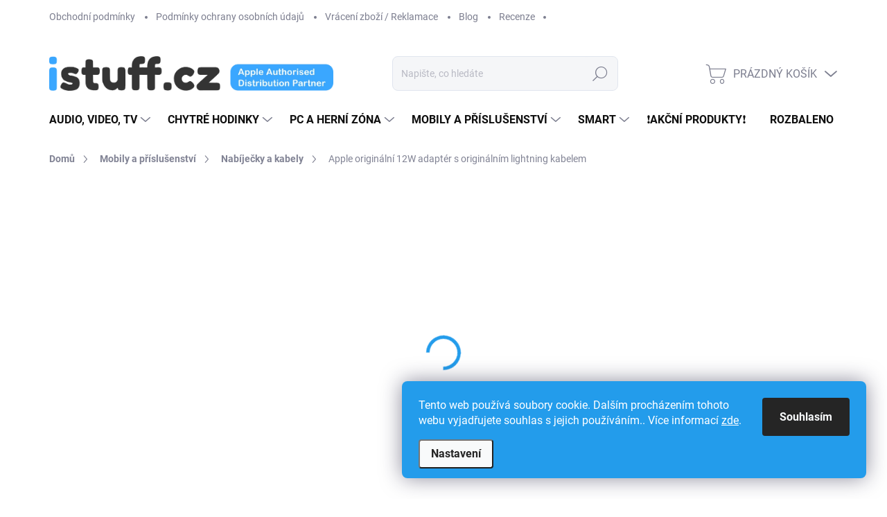

--- FILE ---
content_type: text/html; charset=utf-8
request_url: https://www.istuff.cz/apple-originalni-12w-adapter-s-lightning-kabelem-2m/
body_size: 43472
content:
<!doctype html><html lang="cs" dir="ltr" class="header-background-light external-fonts-loaded"><head><meta charset="utf-8" /><meta name="viewport" content="width=device-width,initial-scale=1" /><title>Apple originální 12W adaptér s originálním lightning kabelem - iSTUFF</title><link rel="preconnect" href="https://cdn.myshoptet.com" /><link rel="dns-prefetch" href="https://cdn.myshoptet.com" /><link rel="preload" href="https://cdn.myshoptet.com/prj/dist/master/cms/libs/jquery/jquery-1.11.3.min.js" as="script" /><script>
dataLayer = [];
dataLayer.push({'shoptet' : {
    "pageId": 720,
    "pageType": "productDetail",
    "currency": "CZK",
    "currencyInfo": {
        "decimalSeparator": ",",
        "exchangeRate": 1,
        "priceDecimalPlaces": 2,
        "symbol": "K\u010d",
        "symbolLeft": 0,
        "thousandSeparator": " "
    },
    "language": "cs",
    "projectId": 378013,
    "product": {
        "id": 429,
        "guid": "af6119c8-534f-11eb-abd5-0cc47a6b4bcc",
        "hasVariants": true,
        "codes": [
            {
                "code": "429\/1M"
            },
            {
                "code": "429\/2M"
            }
        ],
        "name": "Apple origin\u00e1ln\u00ed 12W adapt\u00e9r s origin\u00e1ln\u00edm lightning kabelem",
        "appendix": "",
        "weight": 0,
        "manufacturer": "Apple",
        "manufacturerGuid": "1EF533397EFC675C927CDA0BA3DED3EE",
        "currentCategory": "Mobily a p\u0159\u00edslu\u0161enstv\u00ed | Nab\u00edje\u010dky a kabely",
        "currentCategoryGuid": "13805b1d-324f-11eb-90ab-b8ca3a6a5ac4",
        "defaultCategory": "Mobily a p\u0159\u00edslu\u0161enstv\u00ed | Nab\u00edje\u010dky a kabely",
        "defaultCategoryGuid": "13805b1d-324f-11eb-90ab-b8ca3a6a5ac4",
        "currency": "CZK",
        "priceWithVatMin": 499,
        "priceWithVatMax": 519
    },
    "cartInfo": {
        "id": null,
        "freeShipping": false,
        "freeShippingFrom": 0,
        "leftToFreeGift": {
            "formattedPrice": "0 K\u010d",
            "priceLeft": 0
        },
        "freeGift": false,
        "leftToFreeShipping": {
            "priceLeft": 0,
            "dependOnRegion": 0,
            "formattedPrice": "0 K\u010d"
        },
        "discountCoupon": [],
        "getNoBillingShippingPrice": {
            "withoutVat": 0,
            "vat": 0,
            "withVat": 0
        },
        "cartItems": [],
        "taxMode": "ORDINARY"
    },
    "cart": [],
    "customer": {
        "priceRatio": 1,
        "priceListId": 1,
        "groupId": null,
        "registered": false,
        "mainAccount": false
    }
}});
dataLayer.push({'cookie_consent' : {
    "marketing": "denied",
    "analytics": "denied"
}});
document.addEventListener('DOMContentLoaded', function() {
    shoptet.consent.onAccept(function(agreements) {
        if (agreements.length == 0) {
            return;
        }
        dataLayer.push({
            'cookie_consent' : {
                'marketing' : (agreements.includes(shoptet.config.cookiesConsentOptPersonalisation)
                    ? 'granted' : 'denied'),
                'analytics': (agreements.includes(shoptet.config.cookiesConsentOptAnalytics)
                    ? 'granted' : 'denied')
            },
            'event': 'cookie_consent'
        });
    });
});
</script>

<!-- Google Tag Manager -->
<script>(function(w,d,s,l,i){w[l]=w[l]||[];w[l].push({'gtm.start':
new Date().getTime(),event:'gtm.js'});var f=d.getElementsByTagName(s)[0],
j=d.createElement(s),dl=l!='dataLayer'?'&l='+l:'';j.async=true;j.src=
'https://www.googletagmanager.com/gtm.js?id='+i+dl;f.parentNode.insertBefore(j,f);
})(window,document,'script','dataLayer','GTM-K8DM73V');</script>
<!-- End Google Tag Manager -->

<meta property="og:type" content="website"><meta property="og:site_name" content="istuff.cz"><meta property="og:url" content="https://www.istuff.cz/apple-originalni-12w-adapter-s-lightning-kabelem-2m/"><meta property="og:title" content="Apple originální 12W adaptér s originálním lightning kabelem - iSTUFF"><meta name="author" content="iSTUFF"><meta name="web_author" content="Shoptet.cz"><meta name="dcterms.rightsHolder" content="www.istuff.cz"><meta name="robots" content="index,follow"><meta property="og:image" content="https://cdn.myshoptet.com/usr/www.istuff.cz/user/shop/big/429_apple-originalni-12w-adapter-s-originalnim-lightning-kabelem--delka-1m.jpg?660d0346"><meta property="og:description" content="Apple originální 12W adaptér s originálním lightning kabelem máme skladem. Nabízíme vám levnou dopravu už od 50 Kč. 98% zásilek odesíláme do 24 hodin. Přes 30 000 odběrných míst."><meta name="description" content="Apple originální 12W adaptér s originálním lightning kabelem máme skladem. Nabízíme vám levnou dopravu už od 50 Kč. 98% zásilek odesíláme do 24 hodin. Přes 30 000 odběrných míst."><meta name="google-site-verification" content="1609363316252"><meta property="product:price:amount" content="499"><meta property="product:price:currency" content="CZK"><style>:root {--color-primary: #239ceb;--color-primary-h: 204;--color-primary-s: 83%;--color-primary-l: 53%;--color-primary-hover: #14b1ef;--color-primary-hover-h: 197;--color-primary-hover-s: 87%;--color-primary-hover-l: 51%;--color-secondary: #468c98;--color-secondary-h: 189;--color-secondary-s: 37%;--color-secondary-l: 44%;--color-secondary-hover: #3b7580;--color-secondary-hover-h: 190;--color-secondary-hover-s: 37%;--color-secondary-hover-l: 37%;--color-tertiary: #cfcfcf;--color-tertiary-h: 0;--color-tertiary-s: 0%;--color-tertiary-l: 81%;--color-tertiary-hover: #14b1ef;--color-tertiary-hover-h: 197;--color-tertiary-hover-s: 87%;--color-tertiary-hover-l: 51%;--color-header-background: #ffffff;--template-font: "sans-serif";--template-headings-font: "sans-serif";--header-background-url: none;--cookies-notice-background: #F8FAFB;--cookies-notice-color: #252525;--cookies-notice-button-hover: #27263f;--cookies-notice-link-hover: #3b3a5f;--templates-update-management-preview-mode-content: "Náhled aktualizací šablony je aktivní pro váš prohlížeč."}</style>
    <script>var shoptet = shoptet || {};</script>
    <script src="https://cdn.myshoptet.com/prj/dist/master/shop/dist/main-3g-header.js.05f199e7fd2450312de2.js"></script>
<!-- User include --><!-- service 1000(633) html code header -->
<link rel="stylesheet" href="https://cdn.myshoptet.com/usr/apollo.jakubtursky.sk/user/documents/assets/main.css?v=1768">

<noscript>
<style>
.before-carousel:before,
.before-carousel:after,
.products-block:after,
.products-block:before,
.p-detail-inner:before,
.p-detail-inner:after{
	display: none;
}

.products-block .product, .products-block .slider-group-products,
.next-to-carousel-banners .banner-wrapper,
.before-carousel .content-wrapper-in,
.p-detail-inner .p-detail-inner-header, .p-detail-inner #product-detail-form {
  opacity: 1;
}

body.type-category .content-wrapper-in,
body.type-manufacturer-detail .content-wrapper-in,
body.type-product .content-wrapper-in {
	visibility: visible!important;
}
</style>
</noscript>

<style>
@font-face {
  font-family: 'apollo';
  font-display: swap;
  src:  url('https://cdn.myshoptet.com/usr/apollo.jakubtursky.sk/user/documents/assets/iconfonts/icomoon.eot?v=107');
  src:  url('https://cdn.myshoptet.com/usr/apollo.jakubtursky.sk/user/documents/assets/iconfonts/icomoon.eot?v=107') format('embedded-opentype'),
    url('https://cdn.myshoptet.com/usr/apollo.jakubtursky.sk/user/documents/assets/iconfonts/icomoon.ttf?v=107') format('truetype'),
    url('https://cdn.myshoptet.com/usr/apollo.jakubtursky.sk/user/documents/assets/iconfonts/icomoon.woff?v=107') format('woff'),
    url('https://cdn.myshoptet.com/usr/apollo.jakubtursky.sk/user/documents/assets/iconfonts/icomoon.svg?v=107') format('svg');
  font-weight: normal;
  font-style: normal;
  font-display: block;
}
.top-navigation-bar .top-nav-button.top-nav-button-login.primary{
	display: none;
}
.basic-description>h3:first-child{
	display: none;
}
/*.header-info-banner-addon{
	background-color: black;
}*/
</style>

<style>
.not-working {
  background-color: rgba(0,0,0, 0.9);
  color: white;
  width: 100%;
  height: 100%;
  position: fixed;
  top: 0;
  left: 0;
  z-index: 9999999;
  text-align: center;
  padding: 50px;
  line-height: 1.6;
  font-size: 16px;
}
</style>

<!-- api 1012(643) html code header -->
<style data-purpose="gopay-hiding-apple-pay">
	[data-guid="61ad6a8e-ffd9-11ec-90ab-b8ca3a6a5ac4"] {
		display: none
	}
</style><style
        data-purpose="gopay-hiding-method"
        data-guid="b1c9203e-a843-11ef-a438-c272f3901df9"
        data-payment-type="TWISTO"
        data-bnpl-type="DEFERRED_PAYMENT"
>
    [data-guid="b1c9203e-a843-11ef-a438-c272f3901df9"] {
        display: none
    }
</style><style
        data-purpose="gopay-hiding-method"
        data-guid="b1e504c7-a843-11ef-a438-c272f3901df9"
        data-payment-type="TWISTO"
        data-bnpl-type="PAY_IN_THREE"
>
    [data-guid="b1e504c7-a843-11ef-a438-c272f3901df9"] {
        display: none
    }
</style><style
        data-purpose="gopay-hiding-method"
        data-guid="b1f21d50-a843-11ef-a438-c272f3901df9"
        data-payment-type="SKIPPAY"
        data-bnpl-type="DEFERRED_PAYMENT"
>
    [data-guid="b1f21d50-a843-11ef-a438-c272f3901df9"] {
        display: none
    }
</style><style
        data-purpose="gopay-hiding-method"
        data-guid="b206a314-a843-11ef-a438-c272f3901df9"
        data-payment-type="SKIPPAY"
        data-bnpl-type="PAY_IN_THREE"
>
    [data-guid="b206a314-a843-11ef-a438-c272f3901df9"] {
        display: none
    }
</style>
<!-- service 619(267) html code header -->
<link href="https://cdn.myshoptet.com/usr/fvstudio.myshoptet.com/user/documents/addons/cartupsell.min.css?24.11.1" rel="stylesheet">
<!-- service 1451(1065) html code header -->
<link href="https://cdn.myshoptet.com/usr/webotvurci.myshoptet.com/user/documents/pop-up/w_style.css?v=24" rel="stylesheet" />
<!-- service 2358(1865) html code header -->
<link rel="stylesheet" href="https://cdn.myshoptet.com/addons/Shubacek/search_add_product/styles.header.min.css?2b2eb904f35b93c17c15e7580c3d13c74c9aab6f">
<!-- service 425(79) html code header -->
<style>
.hodnoceni:before{content: "Jak o nás mluví zákazníci";}
.hodnoceni.svk:before{content: "Ako o nás hovoria zákazníci";}
.hodnoceni.hun:before{content: "Mit mondanak rólunk a felhasználók";}
.hodnoceni.pl:before{content: "Co mówią o nas klienci";}
.hodnoceni.eng:before{content: "Customer reviews";}
.hodnoceni.de:before{content: "Was unsere Kunden über uns denken";}
.hodnoceni.ro:before{content: "Ce spun clienții despre noi";}
.hodnoceni{margin: 20px auto;}
body:not(.paxio-merkur):not(.venus):not(.jupiter) .hodnoceni .vote-wrap {border: 0 !important;width: 24.5%;flex-basis: 25%;padding: 10px 20px !important;display: inline-block;margin: 0;vertical-align: top;}
.multiple-columns-body #content .hodnoceni .vote-wrap {width: 49%;flex-basis: 50%;}
.hodnoceni .votes-wrap {display: block; border: 1px solid #f7f7f7;margin: 0;width: 100%;max-width: none;padding: 10px 0; background: #fff;}
.hodnoceni .vote-wrap:nth-child(n+5){display: none !important;}
.hodnoceni:before{display: block;font-size: 18px;padding: 10px 20px;background: #fcfcfc;}
.sidebar .hodnoceni .vote-pic, .sidebar .hodnoceni .vote-initials{display: block;}
.sidebar .hodnoceni .vote-wrap, #column-l #column-l-in .hodnoceni .vote-wrap {width: 100% !important; display: block;}
.hodnoceni > a{display: block;text-align: right;padding-top: 6px;}
.hodnoceni > a:after{content: "››";display: inline-block;margin-left: 2px;}
.sidebar .hodnoceni:before, #column-l #column-l-in .hodnoceni:before {background: none !important; padding-left: 0 !important;}
.template-10 .hodnoceni{max-width: 952px !important;}
.page-detail .hodnoceni > a{font-size: 14px;}
.page-detail .hodnoceni{margin-bottom: 30px;}
@media screen and (min-width: 992px) and (max-width: 1199px) {
.hodnoceni .vote-rating{display: block;}
.hodnoceni .vote-time{display: block;margin-top: 3px;}
.hodnoceni .vote-delimeter{display: none;}
}
@media screen and (max-width: 991px) {
body:not(.paxio-merkur):not(.venus):not(.jupiter) .hodnoceni .vote-wrap {width: 49%;flex-basis: 50%;}
.multiple-columns-body #content .hodnoceni .vote-wrap {width: 99%;flex-basis: 100%;}
}
@media screen and (max-width: 767px) {
body:not(.paxio-merkur):not(.venus):not(.jupiter) .hodnoceni .vote-wrap {width: 99%;flex-basis: 100%;}
}
.home #main-product .hodnoceni{margin: 0 0 60px 0;}
.hodnoceni .votes-wrap.admin-response{display: none !important;}
.hodnoceni .vote-pic {width: 100px;}
.hodnoceni .vote-delimeter{display: none;}
.hodnoceni .vote-rating{display: block;}
.hodnoceni .vote-time {display: block;margin-top: 5px;}
@media screen and (min-width: 768px){
.template-12 .hodnoceni{max-width: 747px; margin-left: auto; margin-right: auto;}
}
@media screen and (min-width: 992px){
.template-12 .hodnoceni{max-width: 972px;}
}
@media screen and (min-width: 1200px){
.template-12 .hodnoceni{max-width: 1418px;}
}
.template-14 .hodnoceni .vote-initials{margin: 0 auto;}
.vote-pic img::before {display: none;}
.hodnoceni + .hodnoceni {display: none;}
</style>
<!-- project html code header -->
<link href="/user/documents/jakubtursky/style.css?v=10" data-author-name="Jakub Turský" data-author-website="https://partneri.shoptet.cz/profesionalove/tursky-jakub" data-author-email="info@jakubtursky.sk" rel="stylesheet">

<style type="text/css">
@media (min-width: 768px) {
.is-header-fixed.is-header-hidden #header .site-name a img {
    max-height: 50px;
    
    
}
    #header .site-name {
      display: flex;
      align-items: center;
    }

    #header .site-name a img {
      max-height: 120px;
      max-width: 410px;
    }
  }

  @media (max-width: 767px) {
	.carousel {
		margin: 0 -20px 0px;
		}

  .carousel-indicators {
		display: none;
		}

	.top-navigation-bar .site-name a img {
		max-height: 40px;
		}
	}
  
.horizontal-advantage { width: 200px !important } 

body .classic-advantage .horizontal-advantage .text-advantage p,
body .classic-advantage .horizontal-advantage .text-advantage h2{
font-family: 'Roboto';
}

.benefitBanner__picture {
    height: 40px;
  }
  .benefitBanner__picture img {
    max-height: 40px;
  }
  
  @media (min-width: 768px) {
    .top-navigation-bar .container > div.top-navigation-contacts {
      top: 0;
      height: 49px;
    }
  }

@media (min-width: 992px) {
    .header-top {
      padding-top: 30px;
      padding-bottom: 10px;
    }

    .popup-widget.login-widget {
      top: 130px;
    }

    .popup-widget.cart-widget {
      top: 130px;
    }

    .admin-logged .popup-widget.login-widget {
      top: 155px;
    }

    .admin-logged .popup-widget.cart-widget {
      top: 155px;
    }
  }

.type-detail.type-product{
	background-color: white;
}

.homepage-box.welcome-wrapper{
margin-top: 0;
}

.welcome {
	background-color: transparent;
   padding-top: 0;
   padding-bottom: 0;
}

.type-detail .shp-tabs-wrapper{
    box-shadow: 0 6px 12px rgb(0 0 0 / 8%);
    border-radius: 20px 20px;
}

@media (max-width: 480px){
	.type-index .classic-advantage{
    white-space: nowrap;
    overflow: visible;
    flex-wrap: wrap;
    margin: 30px 0 -60px;
	}
	.type-index .classic-advantage .horizontal-advantage{
      max-width: 100%;
    flex: 0 0 100%;
    margin-left: 0;
    margin-right: 0;
  }
}

@media (min-width: 640px){
	.site-msg.information {
    max-width: 870px;
	}
}
</style> 

<style>
.siteCookies__form, .siteCookies--bottom.siteCookies--scrolled  {
    background-color: #239ceb;
}
.siteCookies__text, .siteCookies__text a {
    color: white;
}

.instagram-widget .instagram-widget-item:nth-child(n + 4) {
    display: block;
}

.instagram-widget .instagram-widget-item:nth-child(n + 21) {
    display: none;
}

@media (min-width: 380px){
	.instagram-widget {
    flex-wrap: wrap;
	}
  .instagram-widget.columns-4>.instagram-widget-item {
    width: calc(100% / 8);
	}
  .type-posts-listing .news-item,
  .news-block .news-item {
    width: calc(50% - 20px);
    max-width: calc(50% - 20px);
    flex: 0 0 calc(50% - 20px);
	}
  .type-posts-listing .news-item .image,
  .in-index .news-block .news-item .image {
      height: 330px;
  }
  .type-posts-listing .news-item .image+.text,
  .in-index .news-item .image+.text {
    height: calc(100% - 330px);
	}
}
@media (max-width: 991px){
	.instagram-widget .instagram-widget-item {
    flex: 3 3 20%;
    width: 20%;
	}
}
@media (max-width: 600px){
	.instagram-widget .instagram-widget-item {
    flex: 0 0 33.33%;
    width: 33.33%;
	}
}

.type-post .news-item-detail{
	max-width: 800px;
  margin: 0 auto;
}

.news-item-detail time,
.type-post .content-inner h1{
	text-align: center;
}

.type-post .breadcrumbs{
	justify-content: center;
}

.news-item-detail .text img {
  border-radius: 20px;
}

.category-title .pagination-appendix{
	display: none;
}

@media (min-width: 480px){
.in-index .news-item:nth-child(n + 3){
	display: none;
}
}
</style>

<style>
.type-index .welcome-wrapper {
display: none;
}
</style>

<script>
document.addEventListener('DOMContentLoaded', function() {
  document.querySelectorAll('a[data-testid="productCardBrandName"]').forEach(el => {
    if(el.textContent.includes('Basics')) {
      el.style.display = 'none';
    }
  });
});
</script>

<link href="https://cdn.myshoptet.com/usr/www.istuff.cz/user/documents/SMupravy/discountedPrice.min.css?v=005" rel="stylesheet" />


<!-- /User include --><link rel="shortcut icon" href="/favicon.ico" type="image/x-icon" /><link rel="canonical" href="https://www.istuff.cz/apple-originalni-12w-adapter-s-lightning-kabelem-2m/" />    <!-- Global site tag (gtag.js) - Google Analytics -->
    <script async src="https://www.googletagmanager.com/gtag/js?id=G-BZ1XX8CZRG"></script>
    <script>
        
        window.dataLayer = window.dataLayer || [];
        function gtag(){dataLayer.push(arguments);}
        

                    console.debug('default consent data');

            gtag('consent', 'default', {"ad_storage":"denied","analytics_storage":"denied","ad_user_data":"denied","ad_personalization":"denied","wait_for_update":500});
            dataLayer.push({
                'event': 'default_consent'
            });
        
        gtag('js', new Date());

        
                gtag('config', 'G-BZ1XX8CZRG', {"groups":"GA4","send_page_view":false,"content_group":"productDetail","currency":"CZK","page_language":"cs"});
        
                gtag('config', 'AW-616950799', {"allow_enhanced_conversions":true});
        
        
        
        
        
                    gtag('event', 'page_view', {"send_to":"GA4","page_language":"cs","content_group":"productDetail","currency":"CZK"});
        
                gtag('set', 'currency', 'CZK');

        gtag('event', 'view_item', {
            "send_to": "UA",
            "items": [
                {
                    "id": "429\/1M",
                    "name": "Apple origin\u00e1ln\u00ed 12W adapt\u00e9r s origin\u00e1ln\u00edm lightning kabelem",
                    "category": "Mobily a p\u0159\u00edslu\u0161enstv\u00ed \/ Nab\u00edje\u010dky a kabely",
                                        "brand": "Apple",
                                                            "variant": "D\u00e9lka: 1m",
                                        "price": 412.4
                }
            ]
        });
        
        
        
        
        
                    gtag('event', 'view_item', {"send_to":"GA4","page_language":"cs","content_group":"productDetail","value":412.39999999999998,"currency":"CZK","items":[{"item_id":"429\/1M","item_name":"Apple origin\u00e1ln\u00ed 12W adapt\u00e9r s origin\u00e1ln\u00edm lightning kabelem","item_brand":"Apple","item_category":"Mobily a p\u0159\u00edslu\u0161enstv\u00ed","item_category2":"Nab\u00edje\u010dky a kabely","item_variant":"429\/1M~D\u00e9lka: 1m","price":412.39999999999998,"quantity":1,"index":0}]});
        
        
        
        
        
        
        
        document.addEventListener('DOMContentLoaded', function() {
            if (typeof shoptet.tracking !== 'undefined') {
                for (var id in shoptet.tracking.bannersList) {
                    gtag('event', 'view_promotion', {
                        "send_to": "UA",
                        "promotions": [
                            {
                                "id": shoptet.tracking.bannersList[id].id,
                                "name": shoptet.tracking.bannersList[id].name,
                                "position": shoptet.tracking.bannersList[id].position
                            }
                        ]
                    });
                }
            }

            shoptet.consent.onAccept(function(agreements) {
                if (agreements.length !== 0) {
                    console.debug('gtag consent accept');
                    var gtagConsentPayload =  {
                        'ad_storage': agreements.includes(shoptet.config.cookiesConsentOptPersonalisation)
                            ? 'granted' : 'denied',
                        'analytics_storage': agreements.includes(shoptet.config.cookiesConsentOptAnalytics)
                            ? 'granted' : 'denied',
                                                                                                'ad_user_data': agreements.includes(shoptet.config.cookiesConsentOptPersonalisation)
                            ? 'granted' : 'denied',
                        'ad_personalization': agreements.includes(shoptet.config.cookiesConsentOptPersonalisation)
                            ? 'granted' : 'denied',
                        };
                    console.debug('update consent data', gtagConsentPayload);
                    gtag('consent', 'update', gtagConsentPayload);
                    dataLayer.push(
                        { 'event': 'update_consent' }
                    );
                }
            });
        });
    </script>
<!-- Start Srovname.cz Pixel -->
<script type="text/plain" data-cookiecategory="analytics">
    !(function (e, n, t, a, s, o, r) {
        e[a] ||
        (((s = e[a] = function () {
            s.process ? s.process.apply(s, arguments) : s.queue.push(arguments);
        }).queue = []),
            ((o = n.createElement(t)).async = 1),
            (o.src = "https://tracking.srovname.cz/srovnamepixel.js"),
            (o.dataset.srv9 = "1"),
            (r = n.getElementsByTagName(t)[0]).parentNode.insertBefore(o, r));
    })(window, document, "script", "srovname");
    srovname("init", "f1455dc31246ac64ced5fdf42ec827c3");
</script>
<!-- End Srovname.cz Pixel -->
</head><body class="desktop id-720 in-nabijecky template-11 type-product type-detail one-column-body columns-mobile-2 columns-3 blank-mode blank-mode-css ums_forms_redesign--off ums_a11y_category_page--on ums_discussion_rating_forms--off ums_flags_display_unification--on ums_a11y_login--on mobile-header-version-0">
        <div id="fb-root"></div>
        <script>
            window.fbAsyncInit = function() {
                FB.init({
//                    appId            : 'your-app-id',
                    autoLogAppEvents : true,
                    xfbml            : true,
                    version          : 'v19.0'
                });
            };
        </script>
        <script async defer crossorigin="anonymous" src="https://connect.facebook.net/cs_CZ/sdk.js"></script>
<!-- Google Tag Manager (noscript) -->
<noscript><iframe src="https://www.googletagmanager.com/ns.html?id=GTM-K8DM73V"
height="0" width="0" style="display:none;visibility:hidden"></iframe></noscript>
<!-- End Google Tag Manager (noscript) -->

    <div class="siteCookies siteCookies--right siteCookies--light js-siteCookies" role="dialog" data-testid="cookiesPopup" data-nosnippet>
        <div class="siteCookies__form">
            <div class="siteCookies__content">
                <div class="siteCookies__text">
                    Tento web používá soubory cookie. Dalším procházením tohoto webu vyjadřujete souhlas s jejich používáním.. Více informací <a href="http://www.istuff.cz/podminky-ochrany-osobnich-udaju/" target="\">zde</a>.
                </div>
                <p class="siteCookies__links">
                    <button class="siteCookies__link js-cookies-settings" aria-label="Nastavení cookies" data-testid="cookiesSettings">Nastavení</button>
                </p>
            </div>
            <div class="siteCookies__buttonWrap">
                                <button class="siteCookies__button js-cookiesConsentSubmit" value="all" aria-label="Přijmout cookies" data-testid="buttonCookiesAccept">Souhlasím</button>
            </div>
        </div>
        <script>
            document.addEventListener("DOMContentLoaded", () => {
                const siteCookies = document.querySelector('.js-siteCookies');
                document.addEventListener("scroll", shoptet.common.throttle(() => {
                    const st = document.documentElement.scrollTop;
                    if (st > 1) {
                        siteCookies.classList.add('siteCookies--scrolled');
                    } else {
                        siteCookies.classList.remove('siteCookies--scrolled');
                    }
                }, 100));
            });
        </script>
    </div>
<a href="#content" class="skip-link sr-only">Přejít na obsah</a><div class="overall-wrapper"><div class="user-action"><div class="container">
    <div class="user-action-in">
                    <div id="login" class="user-action-login popup-widget login-widget" role="dialog" aria-labelledby="loginHeading">
        <div class="popup-widget-inner">
                            <h2 id="loginHeading">Přihlášení k vašemu účtu</h2><div id="customerLogin"><form action="/action/Customer/Login/" method="post" id="formLoginIncluded" class="csrf-enabled formLogin" data-testid="formLogin"><input type="hidden" name="referer" value="" /><div class="form-group"><div class="input-wrapper email js-validated-element-wrapper no-label"><input type="email" name="email" class="form-control" autofocus placeholder="E-mailová adresa (např. jan@novak.cz)" data-testid="inputEmail" autocomplete="email" required /></div></div><div class="form-group"><div class="input-wrapper password js-validated-element-wrapper no-label"><input type="password" name="password" class="form-control" placeholder="Heslo" data-testid="inputPassword" autocomplete="current-password" required /><span class="no-display">Nemůžete vyplnit toto pole</span><input type="text" name="surname" value="" class="no-display" /></div></div><div class="form-group"><div class="login-wrapper"><button type="submit" class="btn btn-secondary btn-text btn-login" data-testid="buttonSubmit">Přihlásit se</button><div class="password-helper"><a href="/registrace/" data-testid="signup" rel="nofollow">Nová registrace</a><a href="/klient/zapomenute-heslo/" rel="nofollow">Zapomenuté heslo</a></div></div></div><div class="social-login-buttons"><div class="social-login-buttons-divider"><span>nebo</span></div><div class="form-group"><a href="/action/Social/login/?provider=Seznam" class="login-btn seznam" rel="nofollow"><span class="login-seznam-icon"></span><strong>Přihlásit se přes Seznam</strong></a></div></div></form>
</div>                    </div>
    </div>

                            <div id="cart-widget" class="user-action-cart popup-widget cart-widget loader-wrapper" data-testid="popupCartWidget" role="dialog" aria-hidden="true">
    <div class="popup-widget-inner cart-widget-inner place-cart-here">
        <div class="loader-overlay">
            <div class="loader"></div>
        </div>
    </div>

    <div class="cart-widget-button">
        <a href="/kosik/" class="btn btn-conversion" id="continue-order-button" rel="nofollow" data-testid="buttonNextStep">Pokračovat do košíku</a>
    </div>
</div>
            </div>
</div>
</div><div class="top-navigation-bar" data-testid="topNavigationBar">

    <div class="container">

        <div class="top-navigation-contacts">
            <strong>Zákaznická podpora:</strong><a href="tel:705942754" class="project-phone" aria-label="Zavolat na 705942754" data-testid="contactboxPhone"><span>705 942 754</span></a><a href="mailto:info@istuff.cz" class="project-email" data-testid="contactboxEmail"><span>info@istuff.cz</span></a>        </div>

                            <div class="top-navigation-menu">
                <div class="top-navigation-menu-trigger"></div>
                <ul class="top-navigation-bar-menu">
                                            <li class="top-navigation-menu-item-39">
                            <a href="/obchodni-podminky/">Obchodní podmínky</a>
                        </li>
                                            <li class="top-navigation-menu-item-691">
                            <a href="/podminky-ochrany-osobnich-udaju/">Podmínky ochrany osobních údajů </a>
                        </li>
                                            <li class="top-navigation-menu-item-1047">
                            <a href="/vratky/">Vrácení zboží / Reklamace</a>
                        </li>
                                            <li class="top-navigation-menu-item-1068">
                            <a href="/blog/">Blog</a>
                        </li>
                                            <li class="top-navigation-menu-item-2176">
                            <a href="/recenze/">Recenze</a>
                        </li>
                                    </ul>
                <ul class="top-navigation-bar-menu-helper"></ul>
            </div>
        
        <div class="top-navigation-tools top-navigation-tools--language">
            <div class="responsive-tools">
                <a href="#" class="toggle-window" data-target="search" aria-label="Hledat" data-testid="linkSearchIcon"></a>
                                                            <a href="#" class="toggle-window" data-target="login"></a>
                                                    <a href="#" class="toggle-window" data-target="navigation" aria-label="Menu" data-testid="hamburgerMenu"></a>
            </div>
                        <button class="top-nav-button top-nav-button-login toggle-window" type="button" data-target="login" aria-haspopup="dialog" aria-controls="login" aria-expanded="false" data-testid="signin"><span>Přihlášení</span></button>        </div>

    </div>

</div>
<header id="header"><div class="container navigation-wrapper">
    <div class="header-top">
        <div class="site-name-wrapper">
            <div class="site-name"><a href="/" data-testid="linkWebsiteLogo"><img src="https://cdn.myshoptet.com/usr/www.istuff.cz/user/logos/istuff_logo.png" alt="iSTUFF" fetchpriority="low" /></a></div>        </div>
        <div class="search" itemscope itemtype="https://schema.org/WebSite">
            <meta itemprop="headline" content="Nabíječky a kabely"/><meta itemprop="url" content="https://www.istuff.cz"/><meta itemprop="text" content="Apple originální 12W adaptér s originálním lightning kabelem máme skladem. Nabízíme vám levnou dopravu už od 50 Kč. 98% zásilek odesíláme do 24 hodin. Přes 30 000 odběrných míst."/>            <form action="/action/ProductSearch/prepareString/" method="post"
    id="formSearchForm" class="search-form compact-form js-search-main"
    itemprop="potentialAction" itemscope itemtype="https://schema.org/SearchAction" data-testid="searchForm">
    <fieldset>
        <meta itemprop="target"
            content="https://www.istuff.cz/vyhledavani/?string={string}"/>
        <input type="hidden" name="language" value="cs"/>
        
            
<input
    type="search"
    name="string"
        class="query-input form-control search-input js-search-input"
    placeholder="Napište, co hledáte"
    autocomplete="off"
    required
    itemprop="query-input"
    aria-label="Vyhledávání"
    data-testid="searchInput"
>
            <button type="submit" class="btn btn-default" data-testid="searchBtn">Hledat</button>
        
    </fieldset>
</form>
        </div>
        <div class="navigation-buttons">
                
    <a href="/kosik/" class="btn btn-icon toggle-window cart-count" data-target="cart" data-hover="true" data-redirect="true" data-testid="headerCart" rel="nofollow" aria-haspopup="dialog" aria-expanded="false" aria-controls="cart-widget">
        
                <span class="sr-only">Nákupní košík</span>
        
            <span class="cart-price visible-lg-inline-block" data-testid="headerCartPrice">
                                    Prázdný košík                            </span>
        
    
            </a>
        </div>
    </div>
    <nav id="navigation" aria-label="Hlavní menu" data-collapsible="true"><div class="navigation-in menu"><ul class="menu-level-1" role="menubar" data-testid="headerMenuItems"><li class="menu-item-993 ext" role="none"><a href="/audio--video--tv/" data-testid="headerMenuItem" role="menuitem" aria-haspopup="true" aria-expanded="false"><b>Audio, Video, TV</b><span class="submenu-arrow"></span></a><ul class="menu-level-2" aria-label="Audio, Video, TV" tabindex="-1" role="menu"><li class="menu-item-996 has-third-level" role="none"><a href="/sluchatka-a-reproduktory/" class="menu-image" data-testid="headerMenuItem" tabindex="-1" aria-hidden="true"><img src="data:image/svg+xml,%3Csvg%20width%3D%22140%22%20height%3D%22100%22%20xmlns%3D%22http%3A%2F%2Fwww.w3.org%2F2000%2Fsvg%22%3E%3C%2Fsvg%3E" alt="" aria-hidden="true" width="140" height="100"  data-src="https://cdn.myshoptet.com/usr/www.istuff.cz/user/categories/thumb/19494_2.jpg" fetchpriority="low" /></a><div><a href="/sluchatka-a-reproduktory/" data-testid="headerMenuItem" role="menuitem"><span>Sluchátka</span></a>
                                                    <ul class="menu-level-3" role="menu">
                                                                    <li class="menu-item-1464" role="none">
                                        <a href="/sluchatka-pres-hlavu/" data-testid="headerMenuItem" role="menuitem">
                                            Sluchátka přes hlavu</a>,                                    </li>
                                                                    <li class="menu-item-1467" role="none">
                                        <a href="/sluchatka-do-usi/" data-testid="headerMenuItem" role="menuitem">
                                            Sluchátka do uší</a>,                                    </li>
                                                                    <li class="menu-item-1503" role="none">
                                        <a href="/apple-2/" data-testid="headerMenuItem" role="menuitem">
                                            Apple</a>                                    </li>
                                                            </ul>
                        </div></li><li class="menu-item-999" role="none"><a href="/reproduktory/" class="menu-image" data-testid="headerMenuItem" tabindex="-1" aria-hidden="true"><img src="data:image/svg+xml,%3Csvg%20width%3D%22140%22%20height%3D%22100%22%20xmlns%3D%22http%3A%2F%2Fwww.w3.org%2F2000%2Fsvg%22%3E%3C%2Fsvg%3E" alt="" aria-hidden="true" width="140" height="100"  data-src="https://cdn.myshoptet.com/usr/www.istuff.cz/user/categories/thumb/6c2dab08-74ec-4003-84c4-d8009a96c025.jpg" fetchpriority="low" /></a><div><a href="/reproduktory/" data-testid="headerMenuItem" role="menuitem"><span>Reproduktory</span></a>
                        </div></li><li class="menu-item-1002" role="none"><a href="/kamery/" class="menu-image" data-testid="headerMenuItem" tabindex="-1" aria-hidden="true"><img src="data:image/svg+xml,%3Csvg%20width%3D%22140%22%20height%3D%22100%22%20xmlns%3D%22http%3A%2F%2Fwww.w3.org%2F2000%2Fsvg%22%3E%3C%2Fsvg%3E" alt="" aria-hidden="true" width="140" height="100"  data-src="https://cdn.myshoptet.com/usr/www.istuff.cz/user/categories/thumb/t8410_td01_v1-819x1024.jpeg" fetchpriority="low" /></a><div><a href="/kamery/" data-testid="headerMenuItem" role="menuitem"><span>Kamery</span></a>
                        </div></li><li class="menu-item-1005" role="none"><a href="/tv-boxy/" class="menu-image" data-testid="headerMenuItem" tabindex="-1" aria-hidden="true"><img src="data:image/svg+xml,%3Csvg%20width%3D%22140%22%20height%3D%22100%22%20xmlns%3D%22http%3A%2F%2Fwww.w3.org%2F2000%2Fsvg%22%3E%3C%2Fsvg%3E" alt="" aria-hidden="true" width="140" height="100"  data-src="https://cdn.myshoptet.com/usr/www.istuff.cz/user/categories/thumb/474.png" fetchpriority="low" /></a><div><a href="/tv-boxy/" data-testid="headerMenuItem" role="menuitem"><span>TV boxy</span></a>
                        </div></li><li class="menu-item-1008 has-third-level" role="none"><a href="/prislusenstvi-ke-sluchatkum/" class="menu-image" data-testid="headerMenuItem" tabindex="-1" aria-hidden="true"><img src="data:image/svg+xml,%3Csvg%20width%3D%22140%22%20height%3D%22100%22%20xmlns%3D%22http%3A%2F%2Fwww.w3.org%2F2000%2Fsvg%22%3E%3C%2Fsvg%3E" alt="" aria-hidden="true" width="140" height="100"  data-src="https://cdn.myshoptet.com/usr/www.istuff.cz/user/categories/thumb/htb1zopgxogf3kvjszfvq6z_nxxak.jpeg" fetchpriority="low" /></a><div><a href="/prislusenstvi-ke-sluchatkum/" data-testid="headerMenuItem" role="menuitem"><span>Příslušenství ke sluchátkům</span></a>
                                                    <ul class="menu-level-3" role="menu">
                                                                    <li class="menu-item-1056" role="none">
                                        <a href="/airpods-1-2/" data-testid="headerMenuItem" role="menuitem">
                                            Airpods 1/2</a>,                                    </li>
                                                                    <li class="menu-item-1059" role="none">
                                        <a href="/airpods-pro/" data-testid="headerMenuItem" role="menuitem">
                                            Airpods Pro 1/2/3</a>,                                    </li>
                                                                    <li class="menu-item-1062" role="none">
                                        <a href="/airpods-3/" data-testid="headerMenuItem" role="menuitem">
                                            Airpods 3</a>,                                    </li>
                                                                    <li class="menu-item-2672" role="none">
                                        <a href="/airpods-4/" data-testid="headerMenuItem" role="menuitem">
                                            AirPods 4</a>,                                    </li>
                                                                    <li class="menu-item-3131" role="none">
                                        <a href="/jak-poznat-jake-mate-airpody/" data-testid="headerMenuItem" role="menuitem">
                                            Jak poznat jaké máte AirPody?</a>                                    </li>
                                                            </ul>
                        </div></li><li class="menu-item-1491" role="none"><a href="/projektory/" class="menu-image" data-testid="headerMenuItem" tabindex="-1" aria-hidden="true"><img src="data:image/svg+xml,%3Csvg%20width%3D%22140%22%20height%3D%22100%22%20xmlns%3D%22http%3A%2F%2Fwww.w3.org%2F2000%2Fsvg%22%3E%3C%2Fsvg%3E" alt="" aria-hidden="true" width="140" height="100"  data-src="https://cdn.myshoptet.com/usr/www.istuff.cz/user/categories/thumb/3174.jpeg" fetchpriority="low" /></a><div><a href="/projektory/" data-testid="headerMenuItem" role="menuitem"><span>Projektory</span></a>
                        </div></li></ul></li>
<li class="menu-item-699 ext" role="none"><a href="/chytre-hodinky/" data-testid="headerMenuItem" role="menuitem" aria-haspopup="true" aria-expanded="false"><b>Chytré hodinky</b><span class="submenu-arrow"></span></a><ul class="menu-level-2" aria-label="Chytré hodinky" tabindex="-1" role="menu"><li class="menu-item-831" role="none"><a href="/chytre-hodinky-2/" class="menu-image" data-testid="headerMenuItem" tabindex="-1" aria-hidden="true"><img src="data:image/svg+xml,%3Csvg%20width%3D%22140%22%20height%3D%22100%22%20xmlns%3D%22http%3A%2F%2Fwww.w3.org%2F2000%2Fsvg%22%3E%3C%2Fsvg%3E" alt="" aria-hidden="true" width="140" height="100"  data-src="https://cdn.myshoptet.com/usr/www.istuff.cz/user/categories/thumb/chytrehodinky-1.jpg" fetchpriority="low" /></a><div><a href="/chytre-hodinky-2/" data-testid="headerMenuItem" role="menuitem"><span>Chytré hodinky</span></a>
                        </div></li><li class="menu-item-1512" role="none"><a href="/apple-3/" class="menu-image" data-testid="headerMenuItem" tabindex="-1" aria-hidden="true"><img src="data:image/svg+xml,%3Csvg%20width%3D%22140%22%20height%3D%22100%22%20xmlns%3D%22http%3A%2F%2Fwww.w3.org%2F2000%2Fsvg%22%3E%3C%2Fsvg%3E" alt="" aria-hidden="true" width="140" height="100"  data-src="https://cdn.myshoptet.com/usr/www.istuff.cz/user/categories/thumb/b5dd5c1acb6639e891b8465455029da7_resize_587_560_.jpeg" fetchpriority="low" /></a><div><a href="/apple-3/" data-testid="headerMenuItem" role="menuitem"><span>Apple</span></a>
                        </div></li><li class="menu-item-783 has-third-level" role="none"><a href="/reminky-k-apple-watch/" class="menu-image" data-testid="headerMenuItem" tabindex="-1" aria-hidden="true"><img src="data:image/svg+xml,%3Csvg%20width%3D%22140%22%20height%3D%22100%22%20xmlns%3D%22http%3A%2F%2Fwww.w3.org%2F2000%2Fsvg%22%3E%3C%2Fsvg%3E" alt="" aria-hidden="true" width="140" height="100"  data-src="https://cdn.myshoptet.com/usr/www.istuff.cz/user/categories/thumb/nike-antiquewhite.jpg" fetchpriority="low" /></a><div><a href="/reminky-k-apple-watch/" data-testid="headerMenuItem" role="menuitem"><span>Řemínky</span></a>
                                                    <ul class="menu-level-3" role="menu">
                                                                    <li class="menu-item-879" role="none">
                                        <a href="/apple-watch-2/" data-testid="headerMenuItem" role="menuitem">
                                            Apple Watch</a>,                                    </li>
                                                                    <li class="menu-item-882" role="none">
                                        <a href="/samsung--xiaomi--huawei-a-dalsi/" data-testid="headerMenuItem" role="menuitem">
                                            Samsung, Xiaomi, Huawei, Garmin a další</a>,                                    </li>
                                                                    <li class="menu-item-885" role="none">
                                        <a href="/mi-band/" data-testid="headerMenuItem" role="menuitem">
                                            Mi Band</a>,                                    </li>
                                                                    <li class="menu-item-2515" role="none">
                                        <a href="/galaxy-watch-ultra-47mm/" data-testid="headerMenuItem" role="menuitem">
                                            Samsung Galaxy Watch Ultra 47mm</a>                                    </li>
                                                            </ul>
                        </div></li><li class="menu-item-825 has-third-level" role="none"><a href="/prislusenstvi/" class="menu-image" data-testid="headerMenuItem" tabindex="-1" aria-hidden="true"><img src="data:image/svg+xml,%3Csvg%20width%3D%22140%22%20height%3D%22100%22%20xmlns%3D%22http%3A%2F%2Fwww.w3.org%2F2000%2Fsvg%22%3E%3C%2Fsvg%3E" alt="" aria-hidden="true" width="140" height="100"  data-src="https://cdn.myshoptet.com/usr/www.istuff.cz/user/categories/thumb/1934_xiaomi-mi-smart-band-4-5d-full-glue-uevegfolia-fekete.jpg" fetchpriority="low" /></a><div><a href="/prislusenstvi/" data-testid="headerMenuItem" role="menuitem"><span>Příslušenství k hodinkám</span></a>
                                                    <ul class="menu-level-3" role="menu">
                                                                    <li class="menu-item-864" role="none">
                                        <a href="/miband/" data-testid="headerMenuItem" role="menuitem">
                                            Mi band</a>,                                    </li>
                                                                    <li class="menu-item-876" role="none">
                                        <a href="/apple-watch/" data-testid="headerMenuItem" role="menuitem">
                                            Apple Watch</a>,                                    </li>
                                                                    <li class="menu-item-1074" role="none">
                                        <a href="/samsung/" data-testid="headerMenuItem" role="menuitem">
                                            Samsung, Xiaomi, Huawei a další</a>                                    </li>
                                                            </ul>
                        </div></li></ul></li>
<li class="menu-item-702 ext" role="none"><a href="/pc/" data-testid="headerMenuItem" role="menuitem" aria-haspopup="true" aria-expanded="false"><b>PC a Herní zóna</b><span class="submenu-arrow"></span></a><ul class="menu-level-2" aria-label="PC a Herní zóna" tabindex="-1" role="menu"><li class="menu-item-1089 has-third-level" role="none"><a href="/herni-zona/" class="menu-image" data-testid="headerMenuItem" tabindex="-1" aria-hidden="true"><img src="data:image/svg+xml,%3Csvg%20width%3D%22140%22%20height%3D%22100%22%20xmlns%3D%22http%3A%2F%2Fwww.w3.org%2F2000%2Fsvg%22%3E%3C%2Fsvg%3E" alt="" aria-hidden="true" width="140" height="100"  data-src="https://cdn.myshoptet.com/usr/www.istuff.cz/user/categories/thumb/f310-hero-2.png" fetchpriority="low" /></a><div><a href="/herni-zona/" data-testid="headerMenuItem" role="menuitem"><span>Herní zóna</span></a>
                                                    <ul class="menu-level-3" role="menu">
                                                                    <li class="menu-item-2391" role="none">
                                        <a href="/konzole/" data-testid="headerMenuItem" role="menuitem">
                                            Konzole</a>,                                    </li>
                                                                    <li class="menu-item-3347" role="none">
                                        <a href="/hracky/" data-testid="headerMenuItem" role="menuitem">
                                            Hračky</a>                                    </li>
                                                            </ul>
                        </div></li><li class="menu-item-1092" role="none"><a href="/notebooky/" class="menu-image" data-testid="headerMenuItem" tabindex="-1" aria-hidden="true"><img src="data:image/svg+xml,%3Csvg%20width%3D%22140%22%20height%3D%22100%22%20xmlns%3D%22http%3A%2F%2Fwww.w3.org%2F2000%2Fsvg%22%3E%3C%2Fsvg%3E" alt="" aria-hidden="true" width="140" height="100"  data-src="https://cdn.myshoptet.com/usr/www.istuff.cz/user/categories/thumb/asus-x509fj-ej121t-hlavni.jpeg" fetchpriority="low" /></a><div><a href="/notebooky/" data-testid="headerMenuItem" role="menuitem"><span>Notebooky</span></a>
                        </div></li><li class="menu-item-1098" role="none"><a href="/minipc/" class="menu-image" data-testid="headerMenuItem" tabindex="-1" aria-hidden="true"><img src="data:image/svg+xml,%3Csvg%20width%3D%22140%22%20height%3D%22100%22%20xmlns%3D%22http%3A%2F%2Fwww.w3.org%2F2000%2Fsvg%22%3E%3C%2Fsvg%3E" alt="" aria-hidden="true" width="140" height="100"  data-src="https://cdn.myshoptet.com/usr/www.istuff.cz/user/categories/thumb/image.jpeg" fetchpriority="low" /></a><div><a href="/minipc/" data-testid="headerMenuItem" role="menuitem"><span>MiniPC</span></a>
                        </div></li><li class="menu-item-1101 has-third-level" role="none"><a href="/prislusenstvi-2/" class="menu-image" data-testid="headerMenuItem" tabindex="-1" aria-hidden="true"><img src="data:image/svg+xml,%3Csvg%20width%3D%22140%22%20height%3D%22100%22%20xmlns%3D%22http%3A%2F%2Fwww.w3.org%2F2000%2Fsvg%22%3E%3C%2Fsvg%3E" alt="" aria-hidden="true" width="140" height="100"  data-src="https://cdn.myshoptet.com/usr/www.istuff.cz/user/categories/thumb/surefire-herni-mys-hawk-claw-s-rgb-a-7-tlacitky-1-ks-399484-cs.jpeg" fetchpriority="low" /></a><div><a href="/prislusenstvi-2/" data-testid="headerMenuItem" role="menuitem"><span>Příslušenství</span></a>
                                                    <ul class="menu-level-3" role="menu">
                                                                    <li class="menu-item-2960" role="none">
                                        <a href="/prislusenstvi-4/" data-testid="headerMenuItem" role="menuitem">
                                            Příslušenství</a>,                                    </li>
                                                                    <li class="menu-item-2409" role="none">
                                        <a href="/obaly-na-notebook/" data-testid="headerMenuItem" role="menuitem">
                                            Obaly na notebook</a>,                                    </li>
                                                                    <li class="menu-item-2957" role="none">
                                        <a href="/tasky-na-notebook/" data-testid="headerMenuItem" role="menuitem">
                                            Tašky na notebook</a>                                    </li>
                                                            </ul>
                        </div></li><li class="menu-item-1518" role="none"><a href="/apple-4/" class="menu-image" data-testid="headerMenuItem" tabindex="-1" aria-hidden="true"><img src="data:image/svg+xml,%3Csvg%20width%3D%22140%22%20height%3D%22100%22%20xmlns%3D%22http%3A%2F%2Fwww.w3.org%2F2000%2Fsvg%22%3E%3C%2Fsvg%3E" alt="" aria-hidden="true" width="140" height="100"  data-src="https://cdn.myshoptet.com/usr/www.istuff.cz/user/categories/thumb/b5dd5c1acb6639e891b8465455029da7_resize_587_560_.jpeg" fetchpriority="low" /></a><div><a href="/apple-4/" data-testid="headerMenuItem" role="menuitem"><span>Apple</span></a>
                        </div></li><li class="menu-item-2669" role="none"><a href="/software/" class="menu-image" data-testid="headerMenuItem" tabindex="-1" aria-hidden="true"><img src="data:image/svg+xml,%3Csvg%20width%3D%22140%22%20height%3D%22100%22%20xmlns%3D%22http%3A%2F%2Fwww.w3.org%2F2000%2Fsvg%22%3E%3C%2Fsvg%3E" alt="" aria-hidden="true" width="140" height="100"  data-src="https://cdn.myshoptet.com/usr/www.istuff.cz/user/categories/thumb/windows10pro500x700_(1).jpeg" fetchpriority="low" /></a><div><a href="/software/" data-testid="headerMenuItem" role="menuitem"><span>Software</span></a>
                        </div></li></ul></li>
<li class="menu-item-705 ext" role="none"><a href="/mobily-a-prislusenstvi/" data-testid="headerMenuItem" role="menuitem" aria-haspopup="true" aria-expanded="false"><b>Mobily a příslušenství</b><span class="submenu-arrow"></span></a><ul class="menu-level-2" aria-label="Mobily a příslušenství" tabindex="-1" role="menu"><li class="menu-item-1020 has-third-level" role="none"><a href="/powerbanky/" class="menu-image" data-testid="headerMenuItem" tabindex="-1" aria-hidden="true"><img src="data:image/svg+xml,%3Csvg%20width%3D%22140%22%20height%3D%22100%22%20xmlns%3D%22http%3A%2F%2Fwww.w3.org%2F2000%2Fsvg%22%3E%3C%2Fsvg%3E" alt="" aria-hidden="true" width="140" height="100"  data-src="https://cdn.myshoptet.com/usr/www.istuff.cz/user/categories/thumb/h47470c3daafc42e289ffa8c025178148x.jpg" fetchpriority="low" /></a><div><a href="/powerbanky/" data-testid="headerMenuItem" role="menuitem"><span>Powerbanky</span></a>
                                                    <ul class="menu-level-3" role="menu">
                                                                    <li class="menu-item-2478" role="none">
                                        <a href="/do-5000mah/" data-testid="headerMenuItem" role="menuitem">
                                            Do 5000 mAH</a>,                                    </li>
                                                                    <li class="menu-item-2481" role="none">
                                        <a href="/5000-9000mah/" data-testid="headerMenuItem" role="menuitem">
                                            5000-9000mAh</a>,                                    </li>
                                                                    <li class="menu-item-2484" role="none">
                                        <a href="/10000-14000mah/" data-testid="headerMenuItem" role="menuitem">
                                            10000-14000mAh</a>,                                    </li>
                                                                    <li class="menu-item-2487" role="none">
                                        <a href="/15000-mah/" data-testid="headerMenuItem" role="menuitem">
                                            15000+mAh</a>,                                    </li>
                                                                    <li class="menu-item-3047" role="none">
                                        <a href="/powerbanka-na-iphone/" data-testid="headerMenuItem" role="menuitem">
                                            Powerbanka na iPhone</a>,                                    </li>
                                                                    <li class="menu-item-3128" role="none">
                                        <a href="/jak-vybrat-powerbanku-prakticky-pruvodce-/" data-testid="headerMenuItem" role="menuitem">
                                            Jak vybrat powerbanku: Praktický průvodce</a>                                    </li>
                                                            </ul>
                        </div></li><li class="menu-item-870" role="none"><a href="/magsafe/" class="menu-image" data-testid="headerMenuItem" tabindex="-1" aria-hidden="true"><img src="data:image/svg+xml,%3Csvg%20width%3D%22140%22%20height%3D%22100%22%20xmlns%3D%22http%3A%2F%2Fwww.w3.org%2F2000%2Fsvg%22%3E%3C%2Fsvg%3E" alt="" aria-hidden="true" width="140" height="100"  data-src="https://cdn.myshoptet.com/usr/www.istuff.cz/user/categories/thumb/ri012i1b5.jpeg" fetchpriority="low" /></a><div><a href="/magsafe/" data-testid="headerMenuItem" role="menuitem"><span>Magsafe</span></a>
                        </div></li><li class="menu-item-897 has-third-level" role="none"><a href="/airtag/" class="menu-image" data-testid="headerMenuItem" tabindex="-1" aria-hidden="true"><img src="data:image/svg+xml,%3Csvg%20width%3D%22140%22%20height%3D%22100%22%20xmlns%3D%22http%3A%2F%2Fwww.w3.org%2F2000%2Fsvg%22%3E%3C%2Fsvg%3E" alt="" aria-hidden="true" width="140" height="100"  data-src="https://cdn.myshoptet.com/usr/www.istuff.cz/user/categories/thumb/p3eff00101-600-600.jpg" fetchpriority="low" /></a><div><a href="/airtag/" data-testid="headerMenuItem" role="menuitem"><span>Airtag a další lokátory</span></a>
                                                    <ul class="menu-level-3" role="menu">
                                                                    <li class="menu-item-3119" role="none">
                                        <a href="/airtag-3/" data-testid="headerMenuItem" role="menuitem">
                                            Airtag</a>,                                    </li>
                                                                    <li class="menu-item-3122" role="none">
                                        <a href="/moto-tag/" data-testid="headerMenuItem" role="menuitem">
                                            Moto Tag</a>,                                    </li>
                                                                    <li class="menu-item-3125" role="none">
                                        <a href="/ostatni-lokatory/" data-testid="headerMenuItem" role="menuitem">
                                            Ostatní lokátory</a>                                    </li>
                                                            </ul>
                        </div></li><li class="menu-item-720 has-third-level active" role="none"><a href="/nabijecky/" class="menu-image" data-testid="headerMenuItem" tabindex="-1" aria-hidden="true"><img src="data:image/svg+xml,%3Csvg%20width%3D%22140%22%20height%3D%22100%22%20xmlns%3D%22http%3A%2F%2Fwww.w3.org%2F2000%2Fsvg%22%3E%3C%2Fsvg%3E" alt="" aria-hidden="true" width="140" height="100"  data-src="https://cdn.myshoptet.com/usr/www.istuff.cz/user/categories/thumb/12w-charger-for-ipad-air-ipad-air-2-ipad-mini-or-any-iphone-model.jpg" fetchpriority="low" /></a><div><a href="/nabijecky/" data-testid="headerMenuItem" role="menuitem"><span>Nabíječky a kabely</span></a>
                                                    <ul class="menu-level-3" role="menu">
                                                                    <li class="menu-item-903" role="none">
                                        <a href="/adaptery/" data-testid="headerMenuItem" role="menuitem">
                                            Nabíječky</a>,                                    </li>
                                                                    <li class="menu-item-909" role="none">
                                        <a href="/bezdratove-nabijecky/" data-testid="headerMenuItem" role="menuitem">
                                            Bezdrátové nabíječky</a>,                                    </li>
                                                                    <li class="menu-item-915" role="none">
                                        <a href="/kabely/" data-testid="headerMenuItem" role="menuitem">
                                            Kabely a redukce</a>                                    </li>
                                                            </ul>
                        </div></li><li class="menu-item-759 has-third-level" role="none"><a href="/mobilni-telefony/" class="menu-image" data-testid="headerMenuItem" tabindex="-1" aria-hidden="true"><img src="data:image/svg+xml,%3Csvg%20width%3D%22140%22%20height%3D%22100%22%20xmlns%3D%22http%3A%2F%2Fwww.w3.org%2F2000%2Fsvg%22%3E%3C%2Fsvg%3E" alt="" aria-hidden="true" width="140" height="100"  data-src="https://cdn.myshoptet.com/usr/www.istuff.cz/user/categories/thumb/mobilni-telefon-umidigi-a7-pro-128-gb-cerny-1592976001-next-900px-1302359.jpg" fetchpriority="low" /></a><div><a href="/mobilni-telefony/" data-testid="headerMenuItem" role="menuitem"><span>Mobilní telefony a tablety</span></a>
                                                    <ul class="menu-level-3" role="menu">
                                                                    <li class="menu-item-1620" role="none">
                                        <a href="/umidigi/" data-testid="headerMenuItem" role="menuitem">
                                            Umidigi</a>,                                    </li>
                                                                    <li class="menu-item-1623" role="none">
                                        <a href="/lenovo/" data-testid="headerMenuItem" role="menuitem">
                                            Lenovo</a>,                                    </li>
                                                                    <li class="menu-item-1626" role="none">
                                        <a href="/iphone-2/" data-testid="headerMenuItem" role="menuitem">
                                            iPhone</a>,                                    </li>
                                                                    <li class="menu-item-1629" role="none">
                                        <a href="/xiaomi/" data-testid="headerMenuItem" role="menuitem">
                                            Xiaomi</a>,                                    </li>
                                                                    <li class="menu-item-1632" role="none">
                                        <a href="/cubot/" data-testid="headerMenuItem" role="menuitem">
                                            Cubot</a>,                                    </li>
                                                                    <li class="menu-item-1635" role="none">
                                        <a href="/one-plus/" data-testid="headerMenuItem" role="menuitem">
                                            One Plus</a>,                                    </li>
                                                                    <li class="menu-item-1728" role="none">
                                        <a href="/samsung-2/" data-testid="headerMenuItem" role="menuitem">
                                            Samsung</a>,                                    </li>
                                                                    <li class="menu-item-1734" role="none">
                                        <a href="/tablety/" data-testid="headerMenuItem" role="menuitem">
                                            Tablety</a>,                                    </li>
                                                                    <li class="menu-item-2307" role="none">
                                        <a href="/google/" data-testid="headerMenuItem" role="menuitem">
                                            Google</a>                                    </li>
                                                            </ul>
                        </div></li><li class="menu-item-813 has-third-level" role="none"><a href="/prislusenstvi-do-auta/" class="menu-image" data-testid="headerMenuItem" tabindex="-1" aria-hidden="true"><img src="data:image/svg+xml,%3Csvg%20width%3D%22140%22%20height%3D%22100%22%20xmlns%3D%22http%3A%2F%2Fwww.w3.org%2F2000%2Fsvg%22%3E%3C%2Fsvg%3E" alt="" aria-hidden="true" width="140" height="100"  data-src="https://cdn.myshoptet.com/usr/www.istuff.cz/user/categories/thumb/12434.png" fetchpriority="low" /></a><div><a href="/prislusenstvi-do-auta/" data-testid="headerMenuItem" role="menuitem"><span>Příslušenství do auta</span></a>
                                                    <ul class="menu-level-3" role="menu">
                                                                    <li class="menu-item-2834" role="none">
                                        <a href="/nabijecka-do-auta/" data-testid="headerMenuItem" role="menuitem">
                                            Nabíječka do auta</a>                                    </li>
                                                            </ul>
                        </div></li><li class="menu-item-726 has-third-level" role="none"><a href="/obaly-a-skla/" class="menu-image" data-testid="headerMenuItem" tabindex="-1" aria-hidden="true"><img src="data:image/svg+xml,%3Csvg%20width%3D%22140%22%20height%3D%22100%22%20xmlns%3D%22http%3A%2F%2Fwww.w3.org%2F2000%2Fsvg%22%3E%3C%2Fsvg%3E" alt="" aria-hidden="true" width="140" height="100"  data-src="https://cdn.myshoptet.com/usr/www.istuff.cz/user/categories/thumb/0026638_tempered-glass-screen-protector-for-iphone-7-plus-and-iphone-8-plus.jpg" fetchpriority="low" /></a><div><a href="/obaly-a-skla/" data-testid="headerMenuItem" role="menuitem"><span>Obaly a skla</span></a>
                                                    <ul class="menu-level-3" role="menu">
                                                                    <li class="menu-item-858" role="none">
                                        <a href="/obaly-pro-samsung--xiaomi/" data-testid="headerMenuItem" role="menuitem">
                                            Obaly pro Samsung, Xiaomi a další</a>,                                    </li>
                                                                    <li class="menu-item-807" role="none">
                                        <a href="/obycejna-skla/" data-testid="headerMenuItem" role="menuitem">
                                            Ochranná skla</a>,                                    </li>
                                                                    <li class="menu-item-777" role="none">
                                        <a href="/obalyiphone/" data-testid="headerMenuItem" role="menuitem">
                                            Kryty a obaly na iPhone</a>,                                    </li>
                                                                    <li class="menu-item-1014" role="none">
                                        <a href="/ipad/" data-testid="headerMenuItem" role="menuitem">
                                            iPad</a>,                                    </li>
                                                                    <li class="menu-item-2852" role="none">
                                        <a href="/tasky-na-telefon/" data-testid="headerMenuItem" role="menuitem">
                                            Tašky na telefon</a>,                                    </li>
                                                                    <li class="menu-item-2951" role="none">
                                        <a href="/univerzalni/" data-testid="headerMenuItem" role="menuitem">
                                            Univerzální</a>                                    </li>
                                                            </ul>
                        </div></li><li class="menu-item-1107 has-third-level" role="none"><a href="/prislusenstvi-pro-ipad/" class="menu-image" data-testid="headerMenuItem" tabindex="-1" aria-hidden="true"><img src="data:image/svg+xml,%3Csvg%20width%3D%22140%22%20height%3D%22100%22%20xmlns%3D%22http%3A%2F%2Fwww.w3.org%2F2000%2Fsvg%22%3E%3C%2Fsvg%3E" alt="" aria-hidden="true" width="140" height="100"  data-src="https://cdn.myshoptet.com/usr/www.istuff.cz/user/categories/thumb/ipad-pro-12-select-wifi-spacegray-202104_fmt_whh.jpeg" fetchpriority="low" /></a><div><a href="/prislusenstvi-pro-ipad/" data-testid="headerMenuItem" role="menuitem"><span>Příslušenství pro iPad</span></a>
                                                    <ul class="menu-level-3" role="menu">
                                                                    <li class="menu-item-2471" role="none">
                                        <a href="/nabijecky-kabely/" data-testid="headerMenuItem" role="menuitem">
                                            Nabíječky a kabely</a>,                                    </li>
                                                                    <li class="menu-item-2474" role="none">
                                        <a href="/ochrana-3/" data-testid="headerMenuItem" role="menuitem">
                                            Ochrana</a>,                                    </li>
                                                                    <li class="menu-item-2477" role="none">
                                        <a href="/prislusenstvi-3/" data-testid="headerMenuItem" role="menuitem">
                                            Příslušenství</a>                                    </li>
                                                            </ul>
                        </div></li><li class="menu-item-3164" role="none"><a href="/prislusenstvi-pro-galaxy-tab/" class="menu-image" data-testid="headerMenuItem" tabindex="-1" aria-hidden="true"><img src="data:image/svg+xml,%3Csvg%20width%3D%22140%22%20height%3D%22100%22%20xmlns%3D%22http%3A%2F%2Fwww.w3.org%2F2000%2Fsvg%22%3E%3C%2Fsvg%3E" alt="" aria-hidden="true" width="140" height="100"  data-src="https://cdn.myshoptet.com/usr/www.istuff.cz/user/categories/thumb/obr__zek_417.jpeg" fetchpriority="low" /></a><div><a href="/prislusenstvi-pro-galaxy-tab/" data-testid="headerMenuItem" role="menuitem"><span>Příslušenství pro Galaxy Tab</span></a>
                        </div></li></ul></li>
<li class="menu-item-1080 ext" role="none"><a href="/smart/" data-testid="headerMenuItem" role="menuitem" aria-haspopup="true" aria-expanded="false"><b>Smart</b><span class="submenu-arrow"></span></a><ul class="menu-level-2" aria-label="Smart" tabindex="-1" role="menu"><li class="menu-item-819" role="none"><a href="/elektricke-kolobezky/" class="menu-image" data-testid="headerMenuItem" tabindex="-1" aria-hidden="true"><img src="data:image/svg+xml,%3Csvg%20width%3D%22140%22%20height%3D%22100%22%20xmlns%3D%22http%3A%2F%2Fwww.w3.org%2F2000%2Fsvg%22%3E%3C%2Fsvg%3E" alt="" aria-hidden="true" width="140" height="100"  data-src="https://cdn.myshoptet.com/usr/www.istuff.cz/user/categories/thumb/kolob.png" fetchpriority="low" /></a><div><a href="/elektricke-kolobezky/" data-testid="headerMenuItem" role="menuitem"><span>Elektrické koloběžky</span></a>
                        </div></li><li class="menu-item-1083" role="none"><a href="/chytra-domacnost/" class="menu-image" data-testid="headerMenuItem" tabindex="-1" aria-hidden="true"><img src="data:image/svg+xml,%3Csvg%20width%3D%22140%22%20height%3D%22100%22%20xmlns%3D%22http%3A%2F%2Fwww.w3.org%2F2000%2Fsvg%22%3E%3C%2Fsvg%3E" alt="" aria-hidden="true" width="140" height="100"  data-src="https://cdn.myshoptet.com/usr/www.istuff.cz/user/categories/thumb/carneo-securecam-int-1-m.jpeg" fetchpriority="low" /></a><div><a href="/chytra-domacnost/" data-testid="headerMenuItem" role="menuitem"><span>Chytrá domácnost</span></a>
                        </div></li></ul></li>
<li class="menu-item-891" role="none"><a href="/akcni-produkty/" data-testid="headerMenuItem" role="menuitem" aria-expanded="false"><b>❗️Akční produkty❗️</b></a></li>
<li class="menu-item-2954" role="none"><a href="/rozbaleno/" data-testid="headerMenuItem" role="menuitem" aria-expanded="false"><b>Rozbaleno</b></a></li>
<li class="menu-item-3155" role="none"><a href="/refurbrished/" data-testid="headerMenuItem" role="menuitem" aria-expanded="false"><b>Refurbrished</b></a></li>
<li class="appended-category menu-item-1485" role="none"><a href="/back-to-school/"><b>Back to school</b></a></li><li class="appended-category menu-item-1497" role="none"><a href="/apple/"><b>Apple</b></a></li><li class="appended-category menu-item-3341" role="none"><a href="/bestsellers/"><b>Bestsellers</b></a></li><li class="ext" id="nav-manufacturers" role="none"><a href="https://www.istuff.cz/znacka/" data-testid="brandsText" role="menuitem"><b>Značky</b><span class="submenu-arrow"></span></a><ul class="menu-level-2" role="menu"><li role="none"><a href="/znacka/apple/" data-testid="brandName" role="menuitem"><span>Apple</span></a></li></ul>
</li></ul></div><span class="navigation-close"></span></nav><div class="menu-helper" data-testid="hamburgerMenu"><span>Více</span></div>
</div></header><!-- / header -->


                    <div class="container breadcrumbs-wrapper">
            <div class="breadcrumbs" itemscope itemtype="https://schema.org/BreadcrumbList">
                                                                            <span id="navigation-first" data-basetitle="iSTUFF" itemprop="itemListElement" itemscope itemtype="https://schema.org/ListItem">
                <a href="/" itemprop="item" ><span itemprop="name">Domů</span></a>
                <span class="navigation-bullet">/</span>
                <meta itemprop="position" content="1" />
            </span>
                                <span id="navigation-1" itemprop="itemListElement" itemscope itemtype="https://schema.org/ListItem">
                <a href="/mobily-a-prislusenstvi/" itemprop="item" data-testid="breadcrumbsSecondLevel"><span itemprop="name">Mobily a příslušenství</span></a>
                <span class="navigation-bullet">/</span>
                <meta itemprop="position" content="2" />
            </span>
                                <span id="navigation-2" itemprop="itemListElement" itemscope itemtype="https://schema.org/ListItem">
                <a href="/nabijecky/" itemprop="item" data-testid="breadcrumbsSecondLevel"><span itemprop="name">Nabíječky a kabely</span></a>
                <span class="navigation-bullet">/</span>
                <meta itemprop="position" content="3" />
            </span>
                                            <span id="navigation-3" itemprop="itemListElement" itemscope itemtype="https://schema.org/ListItem" data-testid="breadcrumbsLastLevel">
                <meta itemprop="item" content="https://www.istuff.cz/apple-originalni-12w-adapter-s-lightning-kabelem-2m/" />
                <meta itemprop="position" content="4" />
                <span itemprop="name" data-title="Apple originální 12W adaptér s originálním lightning kabelem">Apple originální 12W adaptér s originálním lightning kabelem <span class="appendix"></span></span>
            </span>
            </div>
        </div>
    
<div id="content-wrapper" class="container content-wrapper">
    
    <div class="content-wrapper-in">
                <main id="content" class="content wide">
                                                                                                                    
<div class="p-detail" itemscope itemtype="https://schema.org/Product">

    
    <meta itemprop="name" content="Apple originální 12W adaptér s originálním lightning kabelem" />
    <meta itemprop="category" content="Úvodní stránka &gt; Mobily a příslušenství &gt; Nabíječky a kabely &gt; Apple originální 12W adaptér s originálním lightning kabelem" />
    <meta itemprop="url" content="https://www.istuff.cz/apple-originalni-12w-adapter-s-lightning-kabelem-2m/" />
    <meta itemprop="image" content="https://cdn.myshoptet.com/usr/www.istuff.cz/user/shop/big/429_apple-originalni-12w-adapter-s-originalnim-lightning-kabelem--delka-1m.jpg?660d0346" />
            <meta itemprop="description" content="12W USB napájecí adaptér pro použití ke všem Apple zařízení s originálním lightning kabelem v délce 2m" />
                <span class="js-hidden" itemprop="manufacturer" itemscope itemtype="https://schema.org/Organization">
            <meta itemprop="name" content="Apple" />
        </span>
        <span class="js-hidden" itemprop="brand" itemscope itemtype="https://schema.org/Brand">
            <meta itemprop="name" content="Apple" />
        </span>
                            <meta itemprop="gtin13" content="8859096516030" />                    <meta itemprop="gtin13" content="8859096516030" />            
        <div class="p-detail-inner">

        <div class="p-detail-inner-header">
            <h1>
                  Apple originální 12W adaptér s originálním lightning kabelem            </h1>

                <span class="p-code">
        <span class="p-code-label">Kód:</span>
                                                        <span class="choose-variant
 no-display 1">
                    429/1M
                </span>
                                    <span class="choose-variant
 no-display 2">
                    429/2M
                </span>
                                <span class="choose-variant default-variant">Zvolte variantu</span>
                        </span>
        </div>

        <form action="/action/Cart/addCartItem/" method="post" id="product-detail-form" class="pr-action csrf-enabled" data-testid="formProduct">

            <meta itemprop="productID" content="429" /><meta itemprop="identifier" content="af6119c8-534f-11eb-abd5-0cc47a6b4bcc" /><span itemprop="aggregateRating" itemscope itemtype="https://schema.org/AggregateRating"><meta itemprop="bestRating" content="5" /><meta itemprop="worstRating" content="1" /><meta itemprop="ratingValue" content="4.4" /><meta itemprop="ratingCount" content="5" /></span><span itemprop="offers" itemscope itemtype="https://schema.org/Offer"><meta itemprop="sku" content="429/1M" /><link itemprop="availability" href="https://schema.org/OutOfStock" /><meta itemprop="url" content="https://www.istuff.cz/apple-originalni-12w-adapter-s-lightning-kabelem-2m/" /><meta itemprop="price" content="499.00" /><meta itemprop="priceCurrency" content="CZK" /><link itemprop="itemCondition" href="https://schema.org/NewCondition" /></span><span itemprop="offers" itemscope itemtype="https://schema.org/Offer"><meta itemprop="sku" content="429/2M" /><link itemprop="availability" href="https://schema.org/OutOfStock" /><meta itemprop="url" content="https://www.istuff.cz/apple-originalni-12w-adapter-s-lightning-kabelem-2m/" /><meta itemprop="price" content="519.00" /><meta itemprop="priceCurrency" content="CZK" /><link itemprop="itemCondition" href="https://schema.org/NewCondition" /></span><input type="hidden" name="productId" value="429" /><input type="hidden" name="priceId" value="6483" /><input type="hidden" name="language" value="cs" />

            <div class="row product-top">

                <div class="col-xs-12">

                    <div class="p-detail-info">
                        
                                    <div class="stars-wrapper">
            
<span class="stars star-list">
                                                <span class="star star-on show-tooltip is-active productRatingAction" data-productid="429" data-score="1" title="    Hodnocení:
            4.4/5
    "></span>
                    
                                                <span class="star star-on show-tooltip is-active productRatingAction" data-productid="429" data-score="2" title="    Hodnocení:
            4.4/5
    "></span>
                    
                                                <span class="star star-on show-tooltip is-active productRatingAction" data-productid="429" data-score="3" title="    Hodnocení:
            4.4/5
    "></span>
                    
                                                <span class="star star-on show-tooltip is-active productRatingAction" data-productid="429" data-score="4" title="    Hodnocení:
            4.4/5
    "></span>
                    
                                                <span class="star star-off show-tooltip is-active productRatingAction" data-productid="429" data-score="5" title="    Hodnocení:
            4.4/5
    "></span>
                    
    </span>
            <span class="stars-label">
                                5 hodnocení
                    </span>
        </div>
    
                                                    <div><a href="/znacka/apple/" data-testid="productCardBrandName">Značka: <span>Apple</span></a></div>
                        
                    </div>

                </div>

                <div class="col-xs-12 col-lg-6 p-image-wrapper">

                    
                    <div class="p-image" style="" data-testid="mainImage">

                        

    

    <div class="flags flags-extra">
      
                
                                                                              
            <span class="flag flag-discount">
                                                                    <span class="price-standard">
                                                                                                                                <span class="choose-variant
 no-display 1">
                                                    1 000 Kč
                                            </span>
                                                                                                    <span class="choose-variant
 no-display 2">
                                                    1 000 Kč
                                            </span>
                                <span class="choose-variant default-variant">
                                            od 1 000 Kč                                    </span>
                        </span>
                                                                                                            <span class="price-save">
            
                                                                                            <span class="choose-variant
 no-display 1">
                                             &ndash;50 %
                                    </span>
                                                                                <span class="choose-variant
 no-display 2">
                                             &ndash;48 %
                                    </span>
                        <span class="choose-variant default-variant">
                 až &ndash;50 %
            </span>
                </span>
                                    </span>
              </div>

                        

<a href="https://cdn.myshoptet.com/usr/www.istuff.cz/user/shop/big/429_apple-originalni-12w-adapter-s-originalnim-lightning-kabelem--delka-1m.jpg?660d0346" class="p-main-image cloud-zoom cbox" data-href="https://cdn.myshoptet.com/usr/www.istuff.cz/user/shop/orig/429_apple-originalni-12w-adapter-s-originalnim-lightning-kabelem--delka-1m.jpg?660d0346"><img src="https://cdn.myshoptet.com/usr/www.istuff.cz/user/shop/big/429_apple-originalni-12w-adapter-s-originalnim-lightning-kabelem--delka-1m.jpg?660d0346" alt="Apple originální 12W adaptér s originálním lightning kabelem (Délka 1m)" width="1024" height="768"  fetchpriority="high" />
</a>                    </div>

                    
                </div>

                <div class="col-xs-12 col-lg-6 p-info-wrapper">

                    
                    
                        <div class="p-final-price-wrapper">

                                <span class="price-standard">
                                                                                                                                <span class="choose-variant
 no-display 1">
                                                    1 000 Kč
                                            </span>
                                                                                                    <span class="choose-variant
 no-display 2">
                                                    1 000 Kč
                                            </span>
                                <span class="choose-variant default-variant">
                                            od 1 000 Kč                                    </span>
                        </span>
                                <span class="price-save">
            
                                                                                            <span class="choose-variant
 no-display 1">
                                             &ndash;50 %
                                    </span>
                                                                                <span class="choose-variant
 no-display 2">
                                             &ndash;48 %
                                    </span>
                        <span class="choose-variant default-variant">
                 až &ndash;50 %
            </span>
                </span>
                            <strong class="price-final" data-testid="productCardPrice">
                                                            <span class="price-final-holder choose-variant
 no-display 1">
                        499 Kč
                        

                    </span>
                                                                <span class="price-final-holder choose-variant
 no-display 2">
                        519 Kč
                        

                    </span>
                                        <span class="price-final-holder choose-variant default-variant">
                        od <span class="nowrap">499 Kč</span>    

            </span>
            </strong>
                                <span class="price-additional">
                                                                                <span class="price-additional-holder choose-variant
 no-display 1">
                            412,40 Kč
                                                            bez DPH                                                    </span>
                                                                                <span class="price-additional-holder choose-variant
 no-display 2">
                            428,93 Kč
                                                            bez DPH                                                    </span>
                                                    <span class="choose-variant default-variant">
                            od <span class="nowrap">412,40 Kč</span>            bez DPH                    </span>
                        </span>
                                <span class="price-measure">
                    
                        </span>
                            

                        </div>

                    
                    
                                                                                    <div class="availability-value" title="Dostupnost">
                                    

                                                <span class="choose-variant
 no-display 1">
                <span class="availability-label" style="color: #cb0000">
                                            Momentálně nedostupné
                                    </span>
                            </span>
                                            <span class="choose-variant
 no-display 2">
                <span class="availability-label" style="color: #cb0000">
                                            Momentálně nedostupné
                                    </span>
                            </span>
                <span class="choose-variant default-variant">
            <span class="availability-label">
                Zvolte variantu            </span>
        </span>
                                    </div>
                                                    
                        <table class="detail-parameters">
                            <tbody>
                                                            <tr class="variant-list variant-not-chosen-anchor">
                                    <th>
                                        Varianta                                    </th>
                                    <td>
                                        <div id="simple-variants" class="clearfix">
                                                                                            <select name="priceId" class="form-control" id="simple-variants-select" data-testid="selectVariant"><option value="" data-disable-button="1" data-disable-reason="Zvolte variantu" data-index="0"data-codeid="6483">Zvolte variantu</option><option value="6483" data-index="1"data-min="1"data-max="9999"data-decimals="0"data-codeid="6483"data-stock="-3"data-customerprice="499"data-haspromotion=""data-quantity-discount-disabled="true">Délka: 1m&nbsp;- Momentálně nedostupné&nbsp; (499 Kč)</option><option value="6486" data-index="2"data-min="1"data-max="9999"data-decimals="0"data-codeid="6486"data-stock="-3"data-customerprice="519"data-haspromotion=""data-quantity-discount-disabled="true">Délka: 2m&nbsp;- Momentálně nedostupné&nbsp; (519 Kč)</option></select>
                                                                                    </div>
                                    </td>
                                </tr>
                            
                            
                            
                                                            <tr>
                                    <th colspan="2">
                                        <a href="/apple-originalni-12w-adapter-s-lightning-kabelem-2m:moznosti-dopravy/" class="shipping-options">Možnosti doručení</a>
                                    </th>
                                </tr>
                                                                                    </tbody>
                        </table>

                                                                            
                            <div class="add-to-cart" data-testid="divAddToCart">
                
<span class="quantity">
    <span
        class="increase-tooltip js-increase-tooltip"
        data-trigger="manual"
        data-container="body"
        data-original-title="Není možné zakoupit více než 9999 ks."
        aria-hidden="true"
        role="tooltip"
        data-testid="tooltip">
    </span>

    <span
        class="decrease-tooltip js-decrease-tooltip"
        data-trigger="manual"
        data-container="body"
        data-original-title="Minimální množství, které lze zakoupit, je 1 ks."
        aria-hidden="true"
        role="tooltip"
        data-testid="tooltip">
    </span>
    <label>
        <input
            type="number"
            name="amount"
            value="1"
            class="amount"
            autocomplete="off"
            data-decimals="0"
                        step="1"
            min="1"
            max="9999"
            aria-label="Množství"
            data-testid="cartAmount"/>
    </label>

    <button
        class="increase"
        type="button"
        aria-label="Zvýšit množství o 1"
        data-testid="increase">
            <span class="increase__sign">&plus;</span>
    </button>

    <button
        class="decrease"
        type="button"
        aria-label="Snížit množství o 1"
        data-testid="decrease">
            <span class="decrease__sign">&minus;</span>
    </button>
</span>
                    
    <button type="submit" class="btn btn-lg btn-conversion add-to-cart-button" data-testid="buttonAddToCart" aria-label="Přidat do košíku Apple originální 12W adaptér s originálním lightning kabelem">Přidat do košíku</button>

            </div>
                    
                    
                    

                                            <div class="p-short-description" data-testid="productCardShortDescr">
                            <p><meta charset="UTF-8" /><span>12W USB napájecí adaptér pro použití ke všem Apple zařízení s originálním lightning kabelem v délce 2m</span><span></span></p>
                        </div>
                    
                                            <p data-testid="productCardDescr">
                            <a href="#description" class="chevron-after chevron-down-after" data-toggle="tab" data-external="1" data-force-scroll="true">Detailní informace</a>
                        </p>
                    
                    <div class="social-buttons-wrapper">
                        <div class="link-icons watchdog-active" data-testid="productDetailActionIcons">
    <a href="#" class="link-icon print" title="Tisknout produkt"><span>Tisk</span></a>
    <a href="/apple-originalni-12w-adapter-s-lightning-kabelem-2m:dotaz/" class="link-icon chat" title="Mluvit s prodejcem" rel="nofollow"><span>Zeptat se</span></a>
            <a href="/apple-originalni-12w-adapter-s-lightning-kabelem-2m:hlidat-cenu/" class="link-icon watchdog" title="Hlídat cenu" rel="nofollow"><span>Hlídat</span></a>
                <a href="#" class="link-icon share js-share-buttons-trigger" title="Sdílet produkt"><span>Sdílet</span></a>
    </div>
                            <div class="social-buttons no-display">
                    <div class="facebook">
                <div
            data-layout="button_count"
        class="fb-like"
        data-action="like"
        data-show-faces="false"
        data-share="false"
                        data-width="285"
        data-height="26"
    >
</div>

            </div>
                    <div class="pinterest">
                                    
<a href="//www.pinterest.com/pin/create/button/?url=https%3A%2F%2Fwww.istuff.cz%2Fapple-originalni-12w-adapter-s-lightning-kabelem-2m%2F&amp;media=https%3A%2F%2Fcdn.myshoptet.com%2Fusr%2Fwww.istuff.cz%2Fuser%2Fshop%2Fbig%2F429_apple-originalni-12w-adapter-s-originalnim-lightning-kabelem--delka-1m.jpg%3F660d0346&description=&lt;p&gt;&lt;meta charset=&quot;UTF-8&quot; /&gt;&lt;span&gt;12W USB napájecí adaptér pro použití ke všem Apple zařízení s originálním lightning kabelem v délce 2m&lt;/span&gt;&lt;span&gt;&lt;/span&gt;&lt;/p&gt;" class="pin-it-button" data-pin-lang="cs" data-pin-do="buttonPin" data-pin-count="not shown"></a>
<script async defer src="//assets.pinterest.com/js/pinit.js" data-pin-build="parsePinBtns"></script>

            </div>
                    <div class="twitter">
                <script>
        window.twttr = (function(d, s, id) {
            var js, fjs = d.getElementsByTagName(s)[0],
                t = window.twttr || {};
            if (d.getElementById(id)) return t;
            js = d.createElement(s);
            js.id = id;
            js.src = "https://platform.twitter.com/widgets.js";
            fjs.parentNode.insertBefore(js, fjs);
            t._e = [];
            t.ready = function(f) {
                t._e.push(f);
            };
            return t;
        }(document, "script", "twitter-wjs"));
        </script>

<a
    href="https://twitter.com/share"
    class="twitter-share-button"
        data-lang="cs"
    data-url="https://www.istuff.cz/apple-originalni-12w-adapter-s-lightning-kabelem-2m/"
>Tweet</a>

            </div>
                                <div class="close-wrapper">
        <a href="#" class="close-after js-share-buttons-trigger" title="Sdílet produkt">Zavřít</a>
    </div>

            </div>
                    </div>

                    
                </div>

            </div>

        </form>
    </div>

                            <div class="benefitBanner position--benefitProduct">
                                    <div class="benefitBanner__item"><div class="benefitBanner__picture"><img src="data:image/svg+xml,%3Csvg%20width%3D%22156%22%20height%3D%22156%22%20xmlns%3D%22http%3A%2F%2Fwww.w3.org%2F2000%2Fsvg%22%3E%3C%2Fsvg%3E" data-src="https://cdn.myshoptet.com/usr/www.istuff.cz/user/banners/pozadi___obra__zku____apple-partner____bylo_odstrane__no.png?665ed1a8" class="benefitBanner__img" alt="Napište nám" fetchpriority="low" width="156" height="156"></div><div class="benefitBanner__content"><strong class="benefitBanner__title">Apple partner</strong><div class="benefitBanner__data">Autorizovaný prodejce produktů značky Apple, které pochází z CZ/SK distrubice.</div></div></div>
                                                <div class="benefitBanner__item"><div class="benefitBanner__picture"><img src="data:image/svg+xml,%3Csvg%20width%3D%22186%22%20height%3D%22156%22%20xmlns%3D%22http%3A%2F%2Fwww.w3.org%2F2000%2Fsvg%22%3E%3C%2Fsvg%3E" data-src="https://cdn.myshoptet.com/usr/www.istuff.cz/user/banners/pozadi___obra__zku____doprava____bylo_odstrane__no.png?665ed192" class="benefitBanner__img" alt="Doprava" fetchpriority="low" width="186" height="156"></div><div class="benefitBanner__content"><strong class="benefitBanner__title">Doprava za hubičku</strong><div class="benefitBanner__data">Nabízíme dopravu zdarma na většinu produktů při objednávce nad 1000 Kč. Pro menší nákupy pouze za 50kč.</div></div></div>
                                                <div class="benefitBanner__item"><div class="benefitBanner__picture"><img src="data:image/svg+xml,%3Csvg%20width%3D%22171%22%20height%3D%22156%22%20xmlns%3D%22http%3A%2F%2Fwww.w3.org%2F2000%2Fsvg%22%3E%3C%2Fsvg%3E" data-src="https://cdn.myshoptet.com/usr/www.istuff.cz/user/banners/expedice.png?665ed19f" class="benefitBanner__img" alt="18000 odběrných míst" fetchpriority="low" width="171" height="156"></div><div class="benefitBanner__content"><strong class="benefitBanner__title">Expedice a doprava</strong><div class="benefitBanner__data">98% zásilek expedujeme do 24h. Zásilku doručíme až k Vám domů nebo do jednoho z 30000 odběrných míst.</div></div></div>
                                                <div class="benefitBanner__item"><div class="benefitBanner__picture"><img src="data:image/svg+xml,%3Csvg%20width%3D%22156%22%20height%3D%22156%22%20xmlns%3D%22http%3A%2F%2Fwww.w3.org%2F2000%2Fsvg%22%3E%3C%2Fsvg%3E" data-src="https://cdn.myshoptet.com/usr/www.istuff.cz/user/banners/pozadi___obra__zku____reklamace____bylo_odstrane__no-1.png?665ed1b2" class="benefitBanner__img" alt="Něco se pokazilo?" fetchpriority="low" width="156" height="156"></div><div class="benefitBanner__content"><strong class="benefitBanner__title">Něco se pokazilo?</strong><div class="benefitBanner__data">Nic se něděje, kontaktuje nás a v rámci reklamace Vám zboží rychle vyměníme za nové.</div></div></div>
                        </div>

        
                            <h2 class="products-related-header">Související produkty</h2>
        <div class="products products-block products-related products-additional p-switchable">
            
        
                    <div class="product col-sm-6 col-md-12 col-lg-6 active related-sm-screen-show">
    <div class="p" data-micro="product" data-micro-product-id="252" data-micro-identifier="08d2f5ee-39b0-11eb-aadb-ecf4bbd76e50" data-testid="productItem">
                    <a href="/kabel-micro-usb/" class="image">
                <img src="data:image/svg+xml,%3Csvg%20width%3D%22423%22%20height%3D%22318%22%20xmlns%3D%22http%3A%2F%2Fwww.w3.org%2F2000%2Fsvg%22%3E%3C%2Fsvg%3E" alt="Micro USB Data Cable Charging 1 600x600" data-micro-image="https://cdn.myshoptet.com/usr/www.istuff.cz/user/shop/big/252_micro-usb-data-cable-charging-1-600x600.png?660d0346" width="423" height="318"  data-src="https://cdn.myshoptet.com/usr/www.istuff.cz/user/shop/detail/252_micro-usb-data-cable-charging-1-600x600.png?660d0346
" fetchpriority="low" />
                                                                                                                                    
    

    


            </a>
        
        <div class="p-in">

            <div class="p-in-in">
                <a href="/kabel-micro-usb/" class="name" data-micro="url">
                    <span data-micro="name" data-testid="productCardName">
                          kabel micro USB                    </span>
                </a>
                
            <div class="ratings-wrapper">
                                        <div class="stars-wrapper" data-micro-rating-value="5" data-micro-rating-count="3">
            
<span class="stars star-list">
                                <span class="star star-on"></span>
        
                                <span class="star star-on"></span>
        
                                <span class="star star-on"></span>
        
                                <span class="star star-on"></span>
        
                                <span class="star star-on"></span>
        
    </span>
        </div>
                
                        <div class="availability">
            <span style="color:#009901">
                Skladem            </span>
                                                            </div>
            </div>
    
                            </div>

            <div class="p-bottom no-buttons">
                
                <div data-micro="offer"
    data-micro-price="60.00"
    data-micro-price-currency="CZK"
            data-micro-availability="https://schema.org/InStock"
    >
                    <div class="prices">
                                                                                
                        
                        
                        
        <div class="price-additional">49,59 Kč&nbsp;bez DPH</div>
        <div class="price price-final" data-testid="productCardPrice">
        <strong>
                                        60 Kč
                    </strong>
        

        
    </div>


                        

                    </div>

                    

                                            <div class="p-tools">
                                                                                    
    
                                                                                            <a href="/kabel-micro-usb/" class="btn btn-primary" aria-hidden="true" tabindex="-1">Detail</a>
                                                    </div>
                    
                                                                                            <p class="p-desc" data-micro="description" data-testid="productCardShortDescr">
                                Tento kabel micro USB v bílé barvě vám nabízí spojení mezi zařízením s portem USB a micro USB, a umožní vám spojení mezi počítačem a vaším mobilním telefonem. Je možné jej...
                            </p>
                                                            

                </div>

            </div>

        </div>

        
    

                    <span class="p-code">
            Kód: <span data-micro="sku">252/BIL</span>
        </span>
    
    </div>
</div>
                        <div class="product col-sm-6 col-md-12 col-lg-6 active related-sm-screen-show">
    <div class="p" data-micro="product" data-micro-product-id="225" data-micro-identifier="819c7a62-38cb-11eb-a542-ecf4bbd76e50" data-testid="productItem">
                    <a href="/opleteny-datovy-a-nabijeci-kabel-s-konektory-usb-2-0/" class="image">
                <img src="data:image/svg+xml,%3Csvg%20width%3D%22423%22%20height%3D%22318%22%20xmlns%3D%22http%3A%2F%2Fwww.w3.org%2F2000%2Fsvg%22%3E%3C%2Fsvg%3E" alt="3m extra long braided no tangle usb c type c to usb charging cable" data-micro-image="https://cdn.myshoptet.com/usr/www.istuff.cz/user/shop/big/225_3m-extra-long-braided-no-tangle-usb-c-type-c-to-usb-charging-cable.jpg?660d0346" width="423" height="318"  data-src="https://cdn.myshoptet.com/usr/www.istuff.cz/user/shop/detail/225_3m-extra-long-braided-no-tangle-usb-c-type-c-to-usb-charging-cable.jpg?660d0346
" fetchpriority="low" />
                                                                                                                                    
    

    

    <div class="flags flags-extra">
      
                
                                                                              
            <span class="flag flag-discount">
                                                                                                            <span class="price-standard"><span>115 Kč</span></span>
                                                                                                                            až                    <span class="price-save">&ndash;13 %</span>
                                    </span>
              </div>

            </a>
        
        <div class="p-in">

            <div class="p-in-in">
                <a href="/opleteny-datovy-a-nabijeci-kabel-s-konektory-usb-2-0/" class="name" data-micro="url">
                    <span data-micro="name" data-testid="productCardName">
                          Opletený datový kabel usb-c 40W                    </span>
                </a>
                
            <div class="ratings-wrapper">
                                        <div class="stars-wrapper" data-micro-rating-value="4.9" data-micro-rating-count="13">
            
<span class="stars star-list">
                                <span class="star star-on"></span>
        
                                <span class="star star-on"></span>
        
                                <span class="star star-on"></span>
        
                                <span class="star star-on"></span>
        
                                <span class="star star-half"></span>
        
    </span>
        </div>
                
                        <div class="availability">
            <span style="color:#009901">
                Skladem            </span>
                                                            </div>
            </div>
    
                            </div>

            <div class="p-bottom no-buttons">
                
                <div data-micro="offer"
    data-micro-price="99.00"
    data-micro-price-currency="CZK"
            data-micro-availability="https://schema.org/InStock"
    >
                    <div class="prices">
                                                                                
                                                        
                        
                        
                        
        <div class="price-additional">od 81,82 Kč&nbsp;bez DPH</div>
        <div class="price price-final" data-testid="productCardPrice">
        <strong>
                                        <small>od</small> 99 Kč                    </strong>
        

        
    </div>


                        

                    </div>

                    

                                            <div class="p-tools">
                                                                                    
    
                                                                                            <a href="/opleteny-datovy-a-nabijeci-kabel-s-konektory-usb-2-0/" class="btn btn-primary" aria-hidden="true" tabindex="-1">Detail</a>
                                                    </div>
                    
                                                                                            <p class="p-desc" data-micro="description" data-testid="productCardShortDescr">
                                Vysoce kvalitní a extra odolný USB / USB-C datový kabel
                            </p>
                                                            

                </div>

            </div>

        </div>

        
    

                    <span class="p-code">
            Kód: <span data-micro="sku">225/1M</span>
        </span>
    
    </div>
</div>
                        <div class="product col-sm-6 col-md-12 col-lg-6 active related-sm-screen-hide">
    <div class="p" data-micro="product" data-micro-product-id="108" data-micro-identifier="523b4b6a-3252-11eb-80a1-0cc47a6c9c84" data-testid="productItem">
                    <a href="/kabel-lightning-pro-apple/" class="image">
                <img src="data:image/svg+xml,%3Csvg%20width%3D%22423%22%20height%3D%22318%22%20xmlns%3D%22http%3A%2F%2Fwww.w3.org%2F2000%2Fsvg%22%3E%3C%2Fsvg%3E" alt="JA904i5" data-shp-lazy="true" data-micro-image="https://cdn.myshoptet.com/usr/www.istuff.cz/user/shop/big/108_ja904i5.jpg?660d0346" width="423" height="318"  data-src="https://cdn.myshoptet.com/usr/www.istuff.cz/user/shop/detail/108_ja904i5.jpg?660d0346
" fetchpriority="low" />
                                                                                                                                                                                    <div class="flags flags-default">                            <span class="flag flag-action">
            Akce
    </span>
                                                
                                                        
                    </div>
                                                    
    

    

    <div class="flags flags-extra">
      
                
                                                                              
            <span class="flag flag-discount">
                                                                                                            od <span class="price-standard"><span>89 Kč</span></span>                                                                                                                            až                    <span class="price-save">&ndash;36 %</span>
                                    </span>
              </div>

            </a>
        
        <div class="p-in">

            <div class="p-in-in">
                <a href="/kabel-lightning-pro-apple/" class="name" data-micro="url">
                    <span data-micro="name" data-testid="productCardName">
                          Kabel lightning pro iPhone/iPad                    </span>
                </a>
                
            <div class="ratings-wrapper">
                                        <div class="stars-wrapper" data-micro-rating-value="4.5" data-micro-rating-count="135">
            
<span class="stars star-list">
                                <span class="star star-on"></span>
        
                                <span class="star star-on"></span>
        
                                <span class="star star-on"></span>
        
                                <span class="star star-on"></span>
        
                                <span class="star star-half"></span>
        
    </span>
        </div>
                
                        <div class="availability">
            <span style="color:#009901">
                Skladem            </span>
                                                            </div>
            </div>
    
                            </div>

            <div class="p-bottom no-buttons">
                
                <div data-micro="offer"
    data-micro-price="75.00"
    data-micro-price-currency="CZK"
            data-micro-availability="https://schema.org/InStock"
    >
                    <div class="prices">
                                                                                
                                                        
                        
                        
                        
        <div class="price-additional">od 61,98 Kč&nbsp;bez DPH</div>
        <div class="price price-final" data-testid="productCardPrice">
        <strong>
                                        <small>od</small> 75 Kč                    </strong>
        

        
    </div>


                        

                    </div>

                    

                                            <div class="p-tools">
                                                                                    
    
                                                                                            <a href="/kabel-lightning-pro-apple/" class="btn btn-primary" aria-hidden="true" tabindex="-1">Detail</a>
                                                    </div>
                    
                                                                                            <p class="p-desc" data-micro="description" data-testid="productCardShortDescr">
                                Tímhle kabelem připojíte iPhone, iPad nebo další produkty značky Apple s konektorem Lightning k USB portu počítače pro synchronizaci a nabíjení. Nebo ho můžete připojit k USB...
                            </p>
                                                            

                </div>

            </div>

        </div>

        
    

                    <span class="p-code">
            Kód: <span data-micro="sku">108/1M</span>
        </span>
    
    </div>
</div>
                        <div class="product col-sm-6 col-md-12 col-lg-6 active related-sm-screen-hide">
    <div class="p" data-micro="product" data-micro-product-id="168" data-micro-identifier="654cab96-3346-11eb-a2ff-ecf4bbd76e50" data-testid="productItem">
                    <a href="/kabel-usb-c/" class="image">
                <img src="data:image/svg+xml,%3Csvg%20width%3D%22423%22%20height%3D%22318%22%20xmlns%3D%22http%3A%2F%2Fwww.w3.org%2F2000%2Fsvg%22%3E%3C%2Fsvg%3E" alt="Original Huawei USB 3 0 Type C Cable White 16122016 01 p" data-micro-image="https://cdn.myshoptet.com/usr/www.istuff.cz/user/shop/big/168_original-huawei-usb-3-0-type-c-cable-white-16122016-01-p.jpg?660d0346" width="423" height="318"  data-src="https://cdn.myshoptet.com/usr/www.istuff.cz/user/shop/detail/168_original-huawei-usb-3-0-type-c-cable-white-16122016-01-p.jpg?660d0346
" fetchpriority="low" />
                                                                                                                                                                                    <div class="flags flags-default">                            <span class="flag flag-action">
            Akce
    </span>
                                                
                                                        
                    </div>
                                                    
    

    

    <div class="flags flags-extra">
      
                
                                                                              
            <span class="flag flag-discount">
                                                                                                            od <span class="price-standard"><span>80 Kč</span></span>                                                                                                                            až                    <span class="price-save">&ndash;58 %</span>
                                    </span>
              </div>

            </a>
        
        <div class="p-in">

            <div class="p-in-in">
                <a href="/kabel-usb-c/" class="name" data-micro="url">
                    <span data-micro="name" data-testid="productCardName">
                          Kabel USB / USB-C                    </span>
                </a>
                
            <div class="ratings-wrapper">
                                        <div class="stars-wrapper" data-micro-rating-value="4.9" data-micro-rating-count="10">
            
<span class="stars star-list">
                                <span class="star star-on"></span>
        
                                <span class="star star-on"></span>
        
                                <span class="star star-on"></span>
        
                                <span class="star star-on"></span>
        
                                <span class="star star-half"></span>
        
    </span>
        </div>
                
                        <div class="availability">
            <span style="color:#009901">
                Skladem            </span>
                                                            </div>
            </div>
    
                            </div>

            <div class="p-bottom no-buttons">
                
                <div data-micro="offer"
    data-micro-price="67.00"
    data-micro-price-currency="CZK"
            data-micro-availability="https://schema.org/InStock"
    >
                    <div class="prices">
                                                                                
                                                        
                        
                        
                        
        <div class="price-additional">od 55,37 Kč&nbsp;bez DPH</div>
        <div class="price price-final" data-testid="productCardPrice">
        <strong>
                                        <small>od</small> 67 Kč                    </strong>
        

        
    </div>


                        

                    </div>

                    

                                            <div class="p-tools">
                                                                                    
    
                                                                                            <a href="/kabel-usb-c/" class="btn btn-primary" aria-hidden="true" tabindex="-1">Detail</a>
                                                    </div>
                    
                                                                                            <p class="p-desc" data-micro="description" data-testid="productCardShortDescr">
                                kabel USB-A (samec) na USB-C (samec) může být využíván pro nabíjení i přenos dat. Umožňuje připojení smartphonů, tabletů atd. Nabízí stylový design a konektory prémiové...
                            </p>
                                                            

                </div>

            </div>

        </div>

        
    

                    <span class="p-code">
            Kód: <span data-micro="sku">168/1M</span>
        </span>
    
    </div>
</div>
                        <div class="product col-sm-6 col-md-12 col-lg-6 inactive related-sm-screen-hide">
    <div class="p" data-micro="product" data-micro-product-id="165" data-micro-identifier="b36c602e-3345-11eb-b860-ecf4bbd76e50" data-testid="productItem">
                    <a href="/nabijecka-s-kabelem-usb-c-15w/" class="image">
                <img src="data:image/svg+xml,%3Csvg%20width%3D%22423%22%20height%3D%22318%22%20xmlns%3D%22http%3A%2F%2Fwww.w3.org%2F2000%2Fsvg%22%3E%3C%2Fsvg%3E" alt="HTB1J7tGPFXXXXbiXXXXq6xXFXXX7" data-micro-image="https://cdn.myshoptet.com/usr/www.istuff.cz/user/shop/big/165_htb1j7tgpfxxxxbixxxxq6xxfxxx7.jpg?660d0346" width="423" height="318"  data-src="https://cdn.myshoptet.com/usr/www.istuff.cz/user/shop/detail/165_htb1j7tgpfxxxxbixxxxq6xxfxxx7.jpg?660d0346
" fetchpriority="low" />
                                                                                                                                    
    

    

    <div class="flags flags-extra">
      
                
                                                                              
            <span class="flag flag-discount">
                                                                                                            <span class="price-standard"><span>300 Kč</span></span>
                                                                                                                            až                    <span class="price-save">&ndash;50 %</span>
                                    </span>
              </div>

            </a>
        
        <div class="p-in">

            <div class="p-in-in">
                <a href="/nabijecka-s-kabelem-usb-c-15w/" class="name" data-micro="url">
                    <span data-micro="name" data-testid="productCardName">
                          Nabíječka s kabelem USB-C 10W                    </span>
                </a>
                
            <div class="ratings-wrapper">
                                        <div class="stars-wrapper" data-micro-rating-value="0" data-micro-rating-count="0">
            
<span class="stars star-list">
                                <span class="star star-off"></span>
        
                                <span class="star star-off"></span>
        
                                <span class="star star-off"></span>
        
                                <span class="star star-off"></span>
        
                                <span class="star star-off"></span>
        
    </span>
        </div>
                
                        <div class="availability">
            <span style="color:#009901">
                Skladem            </span>
                                                            </div>
            </div>
    
                            </div>

            <div class="p-bottom no-buttons">
                
                <div data-micro="offer"
    data-micro-price="149.00"
    data-micro-price-currency="CZK"
            data-micro-availability="https://schema.org/InStock"
    >
                    <div class="prices">
                                                                                
                                                        
                        
                        
                        
        <div class="price-additional">od 123,14 Kč&nbsp;bez DPH</div>
        <div class="price price-final" data-testid="productCardPrice">
        <strong>
                                        <small>od</small> 149 Kč                    </strong>
        

        
    </div>


                        

                    </div>

                    

                                            <div class="p-tools">
                                                                                    
    
                                                                                            <a href="/nabijecka-s-kabelem-usb-c-15w/" class="btn btn-primary" aria-hidden="true" tabindex="-1">Detail</a>
                                                    </div>
                    
                                                                                            <p class="p-desc" data-micro="description" data-testid="productCardShortDescr">
                                Nabíječka s kabelem USB-C
                            </p>
                                                            

                </div>

            </div>

        </div>

        
    

                    <span class="p-code">
            Kód: <span data-micro="sku">165/1M</span>
        </span>
    
    </div>
</div>
                        <div class="product col-sm-6 col-md-12 col-lg-6 inactive related-sm-screen-hide">
    <div class="p" data-micro="product" data-micro-product-id="102" data-micro-identifier="7cf487a2-324f-11eb-b386-0cc47a6c9c84" data-testid="productItem">
                    <a href="/12w-napajeci-adapter/" class="image">
                <img src="data:image/svg+xml,%3Csvg%20width%3D%22423%22%20height%3D%22318%22%20xmlns%3D%22http%3A%2F%2Fwww.w3.org%2F2000%2Fsvg%22%3E%3C%2Fsvg%3E" alt="12w charger for ipad air ipad air 2 ipad mini or any iphone model" data-micro-image="https://cdn.myshoptet.com/usr/www.istuff.cz/user/shop/big/102_12w-charger-for-ipad-air-ipad-air-2-ipad-mini-or-any-iphone-model.jpg?660d0346" width="423" height="318"  data-src="https://cdn.myshoptet.com/usr/www.istuff.cz/user/shop/detail/102_12w-charger-for-ipad-air-ipad-air-2-ipad-mini-or-any-iphone-model.jpg?660d0346
" fetchpriority="low" />
                                                                                                                                                                                    <div class="flags flags-default">                            <span class="flag flag-action">
            Akce
    </span>
    <span class="flag flag-mnozstevni-sleva" style="background-color:#cccccc;">
            Množstevní sleva
    </span>
                                                
                                                
                    </div>
                                                    
    

    

    <div class="flags flags-extra">
      
                
                                                                              
            <span class="flag flag-discount">
                                                                                                            <span class="price-standard"><span>349 Kč</span></span>
                                                                                                                                                <span class="price-save">&ndash;45 %</span>
                                    </span>
              </div>

            </a>
        
        <div class="p-in">

            <div class="p-in-in">
                <a href="/12w-napajeci-adapter/" class="name" data-micro="url">
                    <span data-micro="name" data-testid="productCardName">
                          12W napájecí adaptér nabíječka                    </span>
                </a>
                
            <div class="ratings-wrapper">
                                        <div class="stars-wrapper" data-micro-rating-value="4.4" data-micro-rating-count="15">
            
<span class="stars star-list">
                                <span class="star star-on"></span>
        
                                <span class="star star-on"></span>
        
                                <span class="star star-on"></span>
        
                                <span class="star star-on"></span>
        
                                <span class="star star-off"></span>
        
    </span>
        </div>
                
                        <div class="availability">
            <span style="color:#009901">
                Skladem            </span>
                                                            </div>
            </div>
    
                            </div>

            <div class="p-bottom no-buttons">
                
                <div data-micro="offer"
    data-micro-price="189.00"
    data-micro-price-currency="CZK"
            data-micro-availability="https://schema.org/InStock"
    >
                    <div class="prices">
                                                                                
                                                        
                        
                        
                        
        <div class="price-additional">156,20 Kč&nbsp;bez DPH</div>
        <div class="price price-final" data-testid="productCardPrice">
        <strong>
                                        189 Kč
                    </strong>
        

        
    </div>


                        

                    </div>

                    

                                            <div class="p-tools">
                                                            <form action="/action/Cart/addCartItem/" method="post" class="pr-action csrf-enabled">
                                    <input type="hidden" name="language" value="cs" />
                                                                            <input type="hidden" name="priceId" value="348" />
                                                                        <input type="hidden" name="productId" value="102" />
                                                                            
<input type="hidden" name="amount" value="1" autocomplete="off" />
                                                                        <button type="submit" class="btn btn-cart add-to-cart-button" data-testid="buttonAddToCart" aria-label="Do košíku 12W napájecí adaptér nabíječka"><span>Do košíku</span></button>
                                </form>
                                                                                    
    
                                                    </div>
                    
                                                                                            <p class="p-desc" data-micro="description" data-testid="productCardShortDescr">
                                12W USB napájecí adaptér pro použití ke všem zařízením, které mají kabel s koncovkou USB.
                            </p>
                                                            

                </div>

            </div>

        </div>

        
    

                    <span class="p-code">
            Kód: <span data-micro="sku">102</span>
        </span>
    
    </div>
</div>
                        <div class="product col-sm-6 col-md-12 col-lg-6 inactive related-sm-screen-hide">
    <div class="p" data-micro="product" data-micro-product-id="339" data-micro-identifier="117bdf36-485f-11eb-aa23-0cc47a6b4bcc" data-testid="productItem">
                    <a href="/baseus-nabijecka-adapter-18w/" class="image">
                <img src="data:image/svg+xml,%3Csvg%20width%3D%22423%22%20height%3D%22318%22%20xmlns%3D%22http%3A%2F%2Fwww.w3.org%2F2000%2Fsvg%22%3E%3C%2Fsvg%3E" alt="product 4380049" data-micro-image="https://cdn.myshoptet.com/usr/www.istuff.cz/user/shop/big/339_product-4380049.jpg?660d0346" width="423" height="318"  data-src="https://cdn.myshoptet.com/usr/www.istuff.cz/user/shop/detail/339_product-4380049.jpg?660d0346
" fetchpriority="low" />
                                                                                                                                    
    

    

    <div class="flags flags-extra">
      
                
                                                                              
            <span class="flag flag-discount">
                                                                                                            <span class="price-standard"><span>250 Kč</span></span>
                                                                                                                                                <span class="price-save">&ndash;0 %</span>
                                    </span>
              </div>

            </a>
        
        <div class="p-in">

            <div class="p-in-in">
                <a href="/baseus-nabijecka-adapter-18w/" class="name" data-micro="url">
                    <span data-micro="name" data-testid="productCardName">
                          BASEUS nabíječka adaptér 18W                    </span>
                </a>
                
            <div class="ratings-wrapper">
                                        <div class="stars-wrapper" data-micro-rating-value="0" data-micro-rating-count="0">
            
<span class="stars star-list">
                                <span class="star star-off"></span>
        
                                <span class="star star-off"></span>
        
                                <span class="star star-off"></span>
        
                                <span class="star star-off"></span>
        
                                <span class="star star-off"></span>
        
    </span>
        </div>
                
                        <div class="availability">
            <span style="color:#cb0000">
                Vyprodáno            </span>
                                                            </div>
            </div>
    
                            </div>

            <div class="p-bottom no-buttons">
                
                <div data-micro="offer"
    data-micro-price="249.00"
    data-micro-price-currency="CZK"
            data-micro-availability="https://schema.org/OutOfStock"
    >
                    <div class="prices">
                                                                                
                                                        
                        
                        
                        
        <div class="price-additional">205,79 Kč&nbsp;bez DPH</div>
        <div class="price price-final" data-testid="productCardPrice">
        <strong>
                                        249 Kč
                    </strong>
        

        
    </div>


                        

                    </div>

                    

                                            <div class="p-tools">
                                                                                    
    
                                                                                            <a href="/baseus-nabijecka-adapter-18w/" class="btn btn-primary" aria-hidden="true" tabindex="-1">Detail</a>
                                                    </div>
                    
                                                                                            <p class="p-desc" data-micro="description" data-testid="productCardShortDescr">
                                Baseus rychlonabíječka 18W s konektorem pro USB.
                            </p>
                                                            

                </div>

            </div>

        </div>

        
    

                    <span class="p-code">
            Kód: <span data-micro="sku">339/BIL</span>
        </span>
    
    </div>
</div>
                        <div class="product col-sm-6 col-md-12 col-lg-6 inactive related-sm-screen-hide">
    <div class="p" data-micro="product" data-micro-product-id="768" data-micro-identifier="dc9e363c-9ae4-11eb-ad11-ecf4bbd79d2f" data-testid="productItem">
                    <a href="/kabel-lightning-pro-apple-3pack/" class="image">
                <img src="data:image/svg+xml,%3Csvg%20width%3D%22423%22%20height%3D%22318%22%20xmlns%3D%22http%3A%2F%2Fwww.w3.org%2F2000%2Fsvg%22%3E%3C%2Fsvg%3E" alt="61ek8OELPAL. AC SX569" data-micro-image="https://cdn.myshoptet.com/usr/www.istuff.cz/user/shop/big/768-1_61ek8oelpal--ac-sx569.jpg?660d0346" width="423" height="318"  data-src="https://cdn.myshoptet.com/usr/www.istuff.cz/user/shop/detail/768-1_61ek8oelpal--ac-sx569.jpg?660d0346
" fetchpriority="low" />
                                                                                                                                                                                    <div class="flags flags-default">                            <span class="flag flag-action">
            Akce
    </span>
                                                
                                                        
                    </div>
                                                    
    

    


            </a>
        
        <div class="p-in">

            <div class="p-in-in">
                <a href="/kabel-lightning-pro-apple-3pack/" class="name" data-micro="url">
                    <span data-micro="name" data-testid="productCardName">
                          Kabel Lightning pro Apple 3pack                    </span>
                </a>
                
            <div class="ratings-wrapper">
                                        <div class="stars-wrapper" data-micro-rating-value="5" data-micro-rating-count="2">
            
<span class="stars star-list">
                                <span class="star star-on"></span>
        
                                <span class="star star-on"></span>
        
                                <span class="star star-on"></span>
        
                                <span class="star star-on"></span>
        
                                <span class="star star-on"></span>
        
    </span>
        </div>
                
                        <div class="availability">
            <span style="color:#009901">
                Skladem            </span>
                                                            </div>
            </div>
    
                            </div>

            <div class="p-bottom no-buttons">
                
                <div data-micro="offer"
    data-micro-price="199.00"
    data-micro-price-currency="CZK"
            data-micro-availability="https://schema.org/InStock"
    >
                    <div class="prices">
                                                                                
                        
                        
                        
        <div class="price-additional">od 164,46 Kč&nbsp;bez DPH</div>
        <div class="price price-final" data-testid="productCardPrice">
        <strong>
                                        <small>od</small> 199 Kč                    </strong>
        

        
    </div>


                        

                    </div>

                    

                                            <div class="p-tools">
                                                                                    
    
                                                                                            <a href="/kabel-lightning-pro-apple-3pack/" class="btn btn-primary" aria-hidden="true" tabindex="-1">Detail</a>
                                                    </div>
                    
                                                                                            <p class="p-desc" data-micro="description" data-testid="productCardShortDescr">
                                Tímhle&nbsp;kabelem připojíte iPhone, iPad nebo iPod s&nbsp;konektorem Lightning k&nbsp;USB portu počítače pro synchronizaci a&nbsp;nabíjení. Nebo ho můžete připojit k&nbsp;USB...
                            </p>
                                                            

                </div>

            </div>

        </div>

        
    

                    <span class="p-code">
            Kód: <span data-micro="sku">768/1M</span>
        </span>
    
    </div>
</div>
            </div>

                    <div class="browse-p">
                <a href="#" class="btn btn-default p-all">Zobrazit všechny související produkty</a>
                                    <a href="#" class="p-prev inactive"><span class="sr-only">Předchozí produkt</span></a>
                    <a href="#" class="p-next"><span class="sr-only">Další produkt</span></a>
                            </div>
            
        
    <div class="shp-tabs-wrapper p-detail-tabs-wrapper">
        <div class="row">
            <div class="col-sm-12 shp-tabs-row responsive-nav">
                <div class="shp-tabs-holder">
    <ul id="p-detail-tabs" class="shp-tabs p-detail-tabs visible-links" role="tablist">
                            <li class="shp-tab active" data-testid="tabDescription">
                <a href="#description" class="shp-tab-link" role="tab" data-toggle="tab">Popis</a>
            </li>
                                                                                                                         <li class="shp-tab" data-testid="tabDiscussion">
                                <a href="#productDiscussion" class="shp-tab-link" role="tab" data-toggle="tab">Diskuze</a>
            </li>
                                        <li class="shp-tab" data-testid="tabBrand">
                <a href="#manufacturerDescription" class="shp-tab-link" role="tab" data-toggle="tab">Značka<span class="tab-manufacturer-name" data-testid="productCardBrandName"> Apple</span></a>
            </li>
                                        <li class="shp-tab" data-testid="tabGpsr">
                <a href="#otherInformation" class="shp-tab-link" role="tab" data-toggle="tab">Ostatní informace</a>
            </li>
                        </ul>
</div>
            </div>
            <div class="col-sm-12 ">
                <div id="tab-content" class="tab-content">
                                                                                                            <div id="description" class="tab-pane fade in active" role="tabpanel">
        <div class="description-inner">
            <div class="basic-description">
                <h3>Detailní popis produktu</h3>
                                    <p><meta charset="UTF-8" /></p>
<div class="basic-description">
<p class="p1">Výkonný nabíjecí síťový zdroj pro všechna zařízení Apple. Vhodné pro rychlonabíjení fastcharge.&nbsp;Výstup 2,4 A na rozhraní USB.&nbsp; Cestovní nabíječka &nbsp;je kompatibilní s naprostou většinou modelů iPhone, iPod i iPad.</p>
<ul>
<li>Výstup 5,2V, 2400mA 12W</li>
<li>Vstup: 100V-240V 0,5A</li>
<li>Bulk&nbsp;</li>
</ul>
<p>Barva: Bílá</p>
<p><span>Rychlonabíjení: <strong>ANO</strong></span></p>
<ul>
<li><span>Max. výstupní napětí: <strong>5V</strong></span></li>
<li><span>Max výstupní proud:<strong> 2400 mA</strong></span></li>
<li><span>Max. výstupní výkon: <strong>12 W</strong></span></li>
<li><span>USB port pro připojení kabelu: <strong>ANO</strong></span></li>
<li><span>Výstup: <strong>1</strong></span></li>
<li><span>Koncovka: <strong>USB</strong></span></li>
<li><span>Odpojitelný kabel: <strong>ANO</strong></span></li>
</ul>
</div>
<div class="extended-description">&nbsp;</div>
                            </div>
            
            <div class="extended-description">
            <h3>Doplňkové parametry</h3>
            <table class="detail-parameters">
                <tbody>
                    <tr>
    <th>
        <span class="row-header-label">
            Kategorie<span class="row-header-label-colon">:</span>
        </span>
    </th>
    <td>
        <a href="/nabijecky/">Nabíječky a kabely</a><span class="navigation-bullet">, </span><a href="/nabijecka-iphone-lightning/">Nabíječka lightning</a>    </td>
</tr>
    <tr class="productEan">
      <th>
          <span class="row-header-label productEan__label">
              EAN<span class="row-header-label-colon">:</span>
          </span>
      </th>
      <td>
          <span class="productEan__value js-productEan__value">Zvolte variantu</span>
      </td>
  </tr>
            <tr>
            <th>
                <span class="row-header-label">
                                            Konektor<span class="row-header-label-colon">:</span>
                                    </span>
            </th>
            <td>
                                                            <a href='/nabijecka-iphone-lightning/'>Lightning</a>                                                </td>
        </tr>
                    </tbody>
            </table>
        </div>
    
        </div>
    </div>
                                                                                                                                                    <div id="productDiscussion" class="tab-pane fade" role="tabpanel" data-testid="areaDiscussion">
        <div id="discussionWrapper" class="discussion-wrapper unveil-wrapper" data-parent-tab="productDiscussion" data-testid="wrapperDiscussion">
                                    
    <div class="discussionContainer js-discussion-container" data-editorid="discussion">
                    <p data-testid="textCommentNotice">Buďte první, kdo napíše příspěvek k této položce. </p>
                            <p class="helpNote" data-testid="textCommentNotice">Pouze registrovaní uživatelé mohou vkládat příspěvky. Prosím <a href="/login/?backTo=%2Fapple-originalni-12w-adapter-s-lightning-kabelem-2m%2F" title="Přihlášení" rel="nofollow">přihlaste se</a> nebo se <a href="/registrace/" title="Registrace" rel="nofollow">registrujte</a>.</p>
                                        <div id="discussion-form" class="discussion-form vote-form js-hidden">
                            <form action="/action/ProductDiscussion/addPost/" method="post" id="formDiscussion" data-testid="formDiscussion">
    <input type="hidden" name="formId" value="9" />
    <input type="hidden" name="discussionEntityId" value="429" />
            <div class="row">
        <div class="form-group col-xs-12 col-sm-6">
            <input type="text" name="fullName" value="" id="fullName" class="form-control" placeholder="Jméno" data-testid="inputUserName"/>
                        <span class="no-display">Nevyplňujte toto pole:</span>
            <input type="text" name="surname" value="" class="no-display" />
        </div>
        <div class="form-group js-validated-element-wrapper no-label col-xs-12 col-sm-6">
            <input type="email" name="email" value="" id="email" class="form-control js-validate-required" placeholder="E-mail" data-testid="inputEmail"/>
        </div>
        <div class="col-xs-12">
            <div class="form-group">
                <input type="text" name="title" id="title" class="form-control" placeholder="Název" data-testid="inputTitle" />
            </div>
            <div class="form-group no-label js-validated-element-wrapper">
                <textarea name="message" id="message" class="form-control js-validate-required" rows="7" placeholder="Komentář" data-testid="inputMessage"></textarea>
            </div>
                                <div class="form-group js-validated-element-wrapper consents consents-first">
            <input
                type="hidden"
                name="consents[]"
                id="discussionConsents37"
                value="37"
                                                        data-special-message="validatorConsent"
                            />
                                        <label for="discussionConsents37" class="whole-width">
                                        Vložením komentáře souhlasíte s <a href="/podminky-ochrany-osobnich-udaju/" target="_blank" rel="noopener noreferrer">podmínkami ochrany osobních údajů</a>
                </label>
                    </div>
                            <fieldset class="box box-sm box-bg-default">
    <h4>Bezpečnostní kontrola</h4>
    <div class="form-group captcha-image">
        <img src="[data-uri]" alt="" data-testid="imageCaptcha" width="150" height="40"  fetchpriority="low" />
    </div>
    <div class="form-group js-validated-element-wrapper smart-label-wrapper">
        <label for="captcha"><span class="required-asterisk">Opište text z obrázku</span></label>
        <input type="text" id="captcha" name="captcha" class="form-control js-validate js-validate-required">
    </div>
</fieldset>
            <div class="form-group">
                <input type="submit" value="Odeslat komentář" class="btn btn-sm btn-primary" data-testid="buttonSendComment" />
            </div>
        </div>
    </div>
</form>

                    </div>
                    </div>

        </div>
    </div>
                        <div id="manufacturerDescription" class="tab-pane fade manufacturerDescription" role="tabpanel">
        <p><meta charset="UTF-8" /><span>Apple Inc., dříve Apple Computer Inc., je americká firma se sídlem ve městě Cupertino v Kalifornii. Firma byla založena v roce 1976, specializuje se na hardware a software.</span><span> </span></p>
    </div>
                            <div id="otherInformation" class="tab-pane fade" role="tabpanel">
        
        <table class="detail-parameters detail-parameters__gpsr">
            <tbody>
                                    <tr>
                        <th>
                            <span class="row-header-label">
                                Výrobní společnost                                <span class="row-header-label-colon">:</span>
                            </span>
                        </th>
                        <td>Apple Distribution International Limited, Apple Inc.</td>
                    </tr>
                                                    <tr>
                        <th>
                            <span class="row-header-label">
                                Adresa                                <span class="row-header-label-colon">:</span>
                            </span>
                        </th>
                        <td>ne Apple Park Way, Cupertino, CA 95014, U.S.A., Hollyhill Industrial Estate, Hollyhill, Cork, Ireland</td>
                    </tr>
                                                    <tr>
                        <th>
                            <span class="row-header-label">
                                E-mail                                <span class="row-header-label-colon">:</span>
                            </span>
                        </th>
                        <td>ee.ro@apple.com</td>
                    </tr>
                                                                            </tbody>
        </table>
        
    </div>
                    </div>
            </div>
        </div>
    </div>

</div>
                    </main>
    </div>
    
            
    
</div>
        
        
                            <footer id="footer">
                    <h2 class="sr-only">Zápatí</h2>
                    
                                                                <div class="container footer-rows">
                            
    

<div class="site-name"><a href="/" data-testid="linkWebsiteLogo"><img src="data:image/svg+xml,%3Csvg%20width%3D%221%22%20height%3D%221%22%20xmlns%3D%22http%3A%2F%2Fwww.w3.org%2F2000%2Fsvg%22%3E%3C%2Fsvg%3E" alt="iSTUFF" data-src="https://cdn.myshoptet.com/usr/www.istuff.cz/user/logos/istuff_logo.png" fetchpriority="low" /></a></div>
<div class="custom-footer elements-5">
                    
                
        <div class="custom-footer__facebook ">
                                                                                                                        <div id="facebookWidget">
            <h4><span>Facebook</span></h4>
            <div class="fb-page" data-href="https://www.facebook.com/istuffcz" data-hide-cover="false" data-show-facepile="true" data-show-posts="true" data-width="380" data-height="398" style="overflow:hidden"><div class="fb-xfbml-parse-ignore"><blockquote cite="https://www.facebook.com/istuffcz"><a href="https://www.facebook.com/istuffcz">iSTUFF</a></blockquote></div></div>

        </div>
    
                                                        </div>
                    
                
        <div class="custom-footer__instagram ">
                                                                                                                        <h4><span>Instagram</span></h4>
        <div class="instagram-widget columns-4">
            <a href="https://www.instagram.com/p/DR-SN3ugsJY/" target="_blank">
            <img
                                    src="[data-uri]"
                                            data-src="https://cdn.myshoptet.com/usr/www.istuff.cz/user/system/instagram/320_596524511_1300950621837197_2868702028498460382_n.jpg"
                                                    alt="✨ Prémiové kryty Guess, Karl Lagerfeld a Red Bull pro iPhone na iSTUFF.cz – spojte styl, značku a spolehlivou ochranu!​..."
                                    data-thumbnail-small="https://cdn.myshoptet.com/usr/www.istuff.cz/user/system/instagram/320_596524511_1300950621837197_2868702028498460382_n.jpg"
                    data-thumbnail-medium="https://cdn.myshoptet.com/usr/www.istuff.cz/user/system/instagram/658_596524511_1300950621837197_2868702028498460382_n.jpg"
                            />
        </a>
            <a href="https://www.instagram.com/p/DR7tYpwjeVz/" target="_blank">
            <img
                                    src="[data-uri]"
                                            data-src="https://cdn.myshoptet.com/usr/www.istuff.cz/user/system/instagram/320_594972791_1299960585269534_6535348259210916428_n.jpg"
                                                    alt="Hledáte praktický dárek, který nikdy nezklamne? Naše powerbanky jsou ideální volbou pro blízké – nabijí telefon, tablet i..."
                                    data-thumbnail-small="https://cdn.myshoptet.com/usr/www.istuff.cz/user/system/instagram/320_594972791_1299960585269534_6535348259210916428_n.jpg"
                    data-thumbnail-medium="https://cdn.myshoptet.com/usr/www.istuff.cz/user/system/instagram/658_594972791_1299960585269534_6535348259210916428_n.jpg"
                            />
        </a>
            <a href="https://www.instagram.com/p/DRxTa5qDfjY/" target="_blank">
            <img
                                    src="[data-uri]"
                                            data-src="https://cdn.myshoptet.com/usr/www.istuff.cz/user/system/instagram/320_591740796_1295934149005511_7151712111760896574_n.jpg"
                                                    alt="✨ GUESS✨ – luxusní doplňky, které zvýrazní tvůj styl! Objevte prémiové kryty s ikonickým logem, crossbody popruhy,..."
                                    data-thumbnail-small="https://cdn.myshoptet.com/usr/www.istuff.cz/user/system/instagram/320_591740796_1295934149005511_7151712111760896574_n.jpg"
                    data-thumbnail-medium="https://cdn.myshoptet.com/usr/www.istuff.cz/user/system/instagram/658_591740796_1295934149005511_7151712111760896574_n.jpg"
                            />
        </a>
            <a href="https://www.instagram.com/p/DRcz8ePjVmw/" target="_blank">
            <img
                                    src="[data-uri]"
                                            data-src="https://cdn.myshoptet.com/usr/www.istuff.cz/user/system/instagram/320_587902956_1290633656202227_1307269123262486679_n.jpg"
                                                    alt="⌚️Oživte svůj styl s exkluzivními řemínky a doplňky pro Apple Watch na istuff.cz! Vyberte si z široké škály barev,..."
                                    data-thumbnail-small="https://cdn.myshoptet.com/usr/www.istuff.cz/user/system/instagram/320_587902956_1290633656202227_1307269123262486679_n.jpg"
                    data-thumbnail-medium="https://cdn.myshoptet.com/usr/www.istuff.cz/user/system/instagram/658_587902956_1290633656202227_1307269123262486679_n.jpg"
                            />
        </a>
            <a href="https://www.instagram.com/p/DRaPGXnjO3V/" target="_blank">
            <img
                                    src="[data-uri]"
                                            data-src="https://cdn.myshoptet.com/usr/www.istuff.cz/user/system/instagram/320_588019540_1290308656234727_1693240927697630547_n.jpg"
                                                    alt="🎁Darujte hudbu, styl a svobodu🎧 Bezdrátová sluchátka Guess jsou ideálním dárkem pro každého, kdo ocení spojení módy a..."
                                    data-thumbnail-small="https://cdn.myshoptet.com/usr/www.istuff.cz/user/system/instagram/320_588019540_1290308656234727_1693240927697630547_n.jpg"
                    data-thumbnail-medium="https://cdn.myshoptet.com/usr/www.istuff.cz/user/system/instagram/658_588019540_1290308656234727_1693240927697630547_n.jpg"
                            />
        </a>
            <a href="https://www.instagram.com/p/DRXqToFGN4J/" target="_blank">
            <img
                                    src="[data-uri]"
                                            data-src="https://cdn.myshoptet.com/usr/www.istuff.cz/user/system/instagram/320_586326261_1290073432924916_1744891021698342487_n.jpg"
                                                    alt="🎁Vánoce s nostalgií a zábavou! 🎮 Objevte na istuff.cz široký výběr herních konzolí pro všechny generace a každého hráče...."
                                    data-thumbnail-small="https://cdn.myshoptet.com/usr/www.istuff.cz/user/system/instagram/320_586326261_1290073432924916_1744891021698342487_n.jpg"
                    data-thumbnail-medium="https://cdn.myshoptet.com/usr/www.istuff.cz/user/system/instagram/658_586326261_1290073432924916_1744891021698342487_n.jpg"
                            />
        </a>
            <a href="https://www.instagram.com/p/DQzSh8DDqMs/" target="_blank">
            <img
                                    src="[data-uri]"
                                            data-src="https://cdn.myshoptet.com/usr/www.istuff.cz/user/system/instagram/320_578733476_1278530534079206_8738491317777958998_n.jpg"
                                                    alt="Black Friday startuje! 🎉 Připravili jsme pro vás speciální Black Friday slevy na více než 1000 produktů! Nečekejte a..."
                                    data-thumbnail-small="https://cdn.myshoptet.com/usr/www.istuff.cz/user/system/instagram/320_578733476_1278530534079206_8738491317777958998_n.jpg"
                    data-thumbnail-medium="https://cdn.myshoptet.com/usr/www.istuff.cz/user/system/instagram/658_578733476_1278530534079206_8738491317777958998_n.jpg"
                            />
        </a>
            <a href="https://www.instagram.com/p/DQmhc_6jIcJ/" target="_blank">
            <img
                                    src="[data-uri]"
                                            data-src="https://cdn.myshoptet.com/usr/www.istuff.cz/user/system/instagram/320_575156446_1273753801223546_8680882196676961941_n.jpg"
                                                    alt="⚡️Ultratenká MagSafe powerbanka o kapacitě 5000mAh nebo 10000mAh, která perfektně padne do ruky i kapsy! S magnetickým..."
                                    data-thumbnail-small="https://cdn.myshoptet.com/usr/www.istuff.cz/user/system/instagram/320_575156446_1273753801223546_8680882196676961941_n.jpg"
                    data-thumbnail-medium="https://cdn.myshoptet.com/usr/www.istuff.cz/user/system/instagram/658_575156446_1273753801223546_8680882196676961941_n.jpg"
                            />
        </a>
            <a href="https://www.instagram.com/p/DQkDfqaj3nZ/" target="_blank">
            <img
                                    src="[data-uri]"
                                            data-src="https://cdn.myshoptet.com/usr/www.istuff.cz/user/system/instagram/320_571708580_1272971671301759_5235146310110535035_n.jpg"
                                                    alt="Svoboda sluchu a bezpečí v jednom! 🎧 Bezdrátová sluchátka Ambie s unikátním designem, která nejsou v uších, ale na nich...."
                                    data-thumbnail-small="https://cdn.myshoptet.com/usr/www.istuff.cz/user/system/instagram/320_571708580_1272971671301759_5235146310110535035_n.jpg"
                    data-thumbnail-medium="https://cdn.myshoptet.com/usr/www.istuff.cz/user/system/instagram/658_571708580_1272971671301759_5235146310110535035_n.jpg"
                            />
        </a>
            <a href="https://www.instagram.com/p/DQR7IU8jqhi/" target="_blank">
            <img
                                    src="[data-uri]"
                                            data-src="https://cdn.myshoptet.com/usr/www.istuff.cz/user/system/instagram/320_570279715_1267276505204609_7335998108731861813_n.jpg"
                                                    alt="🔥 Měj svůj trénink i regeneraci pod kontrolou s Amazfit Helio Strap! Tento chytrý sportovní náramek ti poskytne..."
                                    data-thumbnail-small="https://cdn.myshoptet.com/usr/www.istuff.cz/user/system/instagram/320_570279715_1267276505204609_7335998108731861813_n.jpg"
                    data-thumbnail-medium="https://cdn.myshoptet.com/usr/www.istuff.cz/user/system/instagram/658_570279715_1267276505204609_7335998108731861813_n.jpg"
                            />
        </a>
            <a href="https://www.instagram.com/p/DQKTqWfFVd0/" target="_blank">
            <img
                                    src="[data-uri]"
                                            data-src="https://cdn.myshoptet.com/usr/www.istuff.cz/user/system/instagram/320_568527789_1264609702137956_1877249669975290327_n.jpg"
                                                    alt="Vydejte se na nezapomenutelnou herní cestu s Retro konzolí SF3000! 🎮 Přes 20 000 legendárních her a podpora 14 emulátorů..."
                                    data-thumbnail-small="https://cdn.myshoptet.com/usr/www.istuff.cz/user/system/instagram/320_568527789_1264609702137956_1877249669975290327_n.jpg"
                    data-thumbnail-medium="https://cdn.myshoptet.com/usr/www.istuff.cz/user/system/instagram/658_568527789_1264609702137956_1877249669975290327_n.jpg"
                            />
        </a>
            <a href="https://www.instagram.com/p/DPeiFuGDdtQ/" target="_blank">
            <img
                                    src="[data-uri]"
                                            data-src="https://cdn.myshoptet.com/usr/www.istuff.cz/user/system/instagram/320_556586259_1250415483557378_69399325734531236_n.jpg"
                                                    alt="Elegantní, tenký a dokonale pohodlný – milánský tah pro Apple Watch v atraktivních barvách je naši novinkou na istuff.cz!..."
                                    data-thumbnail-small="https://cdn.myshoptet.com/usr/www.istuff.cz/user/system/instagram/320_556586259_1250415483557378_69399325734531236_n.jpg"
                    data-thumbnail-medium="https://cdn.myshoptet.com/usr/www.istuff.cz/user/system/instagram/658_556586259_1250415483557378_69399325734531236_n.jpg"
                            />
        </a>
            <a href="https://www.instagram.com/p/DO6e5yNDHKx/" target="_blank">
            <img
                                    src="[data-uri]"
                                            data-src="https://cdn.myshoptet.com/usr/www.istuff.cz/user/system/instagram/320_549831258_1237763681489225_2094417575718085806_n.jpg"
                                                    alt="Stylový kožený obal na MacBook / Notebook 💻 nabízí prémiovou ochranu před škrábanci, nečistotami a menšími pády, zároveň..."
                                    data-thumbnail-small="https://cdn.myshoptet.com/usr/www.istuff.cz/user/system/instagram/320_549831258_1237763681489225_2094417575718085806_n.jpg"
                    data-thumbnail-medium="https://cdn.myshoptet.com/usr/www.istuff.cz/user/system/instagram/658_549831258_1237763681489225_2094417575718085806_n.jpg"
                            />
        </a>
            <a href="https://www.instagram.com/p/DOyVPk3DyOc/" target="_blank">
            <img
                                    src="[data-uri]"
                                            data-src="https://cdn.myshoptet.com/usr/www.istuff.cz/user/system/instagram/320_547841302_1235841481681445_578322032133219485_n.jpg"
                                                    alt="Stylová růžová kolekce krytů Guess pro dámy📱 — vyberte si z desítek moderních modelů pro všechny aktuální generace iPhonů...."
                                    data-thumbnail-small="https://cdn.myshoptet.com/usr/www.istuff.cz/user/system/instagram/320_547841302_1235841481681445_578322032133219485_n.jpg"
                    data-thumbnail-medium="https://cdn.myshoptet.com/usr/www.istuff.cz/user/system/instagram/658_547841302_1235841481681445_578322032133219485_n.jpg"
                            />
        </a>
            <a href="https://www.instagram.com/p/DOjT46kje37/" target="_blank">
            <img
                                    src="[data-uri]"
                                            data-src="https://cdn.myshoptet.com/usr/www.istuff.cz/user/system/instagram/320_547370572_1231107475488179_7276114540688214109_n.jpg"
                                                    alt="BACK TO SCHOOL SLEVY!💥 - 43% 💥 Magnetické dotykové pero pro Apple iPad — precizní nástroj pro psaní, kreslení i poznámky!..."
                                    data-thumbnail-small="https://cdn.myshoptet.com/usr/www.istuff.cz/user/system/instagram/320_547370572_1231107475488179_7276114540688214109_n.jpg"
                    data-thumbnail-medium="https://cdn.myshoptet.com/usr/www.istuff.cz/user/system/instagram/658_547370572_1231107475488179_7276114540688214109_n.jpg"
                            />
        </a>
            <a href="https://www.instagram.com/p/DN3pQY_wk0p/" target="_blank">
            <img
                                    src="[data-uri]"
                                            data-src="https://cdn.myshoptet.com/usr/www.istuff.cz/user/system/instagram/320_537799930_1217584073507186_1098997401470060753_n.jpg"
                                                    alt="✨ Stylová a praktická novinka pro váš iPhone! ✨ MagSafe magnetická kožená peněženka s třpytivými kamínky je ideální na..."
                                    data-thumbnail-small="https://cdn.myshoptet.com/usr/www.istuff.cz/user/system/instagram/320_537799930_1217584073507186_1098997401470060753_n.jpg"
                    data-thumbnail-medium="https://cdn.myshoptet.com/usr/www.istuff.cz/user/system/instagram/658_537799930_1217584073507186_1098997401470060753_n.jpg"
                            />
        </a>
        <div class="instagram-follow-btn">
        <span>
            <a href="https://www.instagram.com/istuffcz/" target="_blank">
                Sledovat na Instagramu            </a>
        </span>
    </div>
</div>

    
                                                        </div>
                    
                
        <div class="custom-footer__onlinePayments ">
                                                                                                            <h4><span>Přijímáme online platby</span></h4>
<p class="text-center">
    <img src="data:image/svg+xml,%3Csvg%20width%3D%22148%22%20height%3D%2234%22%20xmlns%3D%22http%3A%2F%2Fwww.w3.org%2F2000%2Fsvg%22%3E%3C%2Fsvg%3E" alt="Loga kreditních karet" width="148" height="34"  data-src="https://cdn.myshoptet.com/prj/dist/master/cms/img/common/payment_logos/payments.png" fetchpriority="low" />
</p>

                                                        </div>
                    
                
        <div class="custom-footer__topProducts extended">
                                                                                                                    <div class="top-products-wrapper js-top10" >
        <h4><span>Top 10 produktů</span></h4>
        <ol class="top-products">
                            <li class="display-image">
                                            <a href="/dysko-pro-nase-balice/" class="top-products-image">
                            <img src="data:image/svg+xml,%3Csvg%20width%3D%22100%22%20height%3D%22100%22%20xmlns%3D%22http%3A%2F%2Fwww.w3.org%2F2000%2Fsvg%22%3E%3C%2Fsvg%3E" alt="zakat" width="100" height="100"  data-src="https://cdn.myshoptet.com/usr/www.istuff.cz/user/shop/related/8729-1_zakat.png?660d0346" fetchpriority="low" />
                        </a>
                                        <a href="/dysko-pro-nase-balice/" class="top-products-content">
                        <span class="top-products-name">  Dýško pro naše baliče</span>
                        
                                                        <strong>
                                10 Kč
                                

                            </strong>
                                                    
                    </a>
                </li>
                            <li class="display-image">
                                            <a href="/sluchatka-lightning-iphone3/" class="top-products-image">
                            <img src="data:image/svg+xml,%3Csvg%20width%3D%22100%22%20height%3D%22100%22%20xmlns%3D%22http%3A%2F%2Fwww.w3.org%2F2000%2Fsvg%22%3E%3C%2Fsvg%3E" alt="00b9e91338632535a48e49945589e9375bca761d original" width="100" height="100"  data-src="https://cdn.myshoptet.com/usr/www.istuff.cz/user/shop/related/51-2_00b9e91338632535a48e49945589e9375bca761d-original.jpg?660d0346" fetchpriority="low" />
                        </a>
                                        <a href="/sluchatka-lightning-iphone3/" class="top-products-content">
                        <span class="top-products-name">  Sluchátka lightning pro iPhone</span>
                        
                                                        <strong>
                                195 Kč
                                

                            </strong>
                                                    
                    </a>
                </li>
                            <li class="display-image">
                                            <a href="/univerzalni-snurka-na-telefon/" class="top-products-image">
                            <img src="data:image/svg+xml,%3Csvg%20width%3D%22100%22%20height%3D%22100%22%20xmlns%3D%22http%3A%2F%2Fwww.w3.org%2F2000%2Fsvg%22%3E%3C%2Fsvg%3E" alt="819 33 nastavitelna snurka na mobil neck strap univerzal" width="100" height="100"  data-src="https://cdn.myshoptet.com/usr/www.istuff.cz/user/shop/related/6073-18_819-33-nastavitelna-snurka-na-mobil-neck-strap-univerzal.jpg?660d0346" fetchpriority="low" />
                        </a>
                                        <a href="/univerzalni-snurka-na-telefon/" class="top-products-content">
                        <span class="top-products-name">  Univerzální crossbody šňůrka pro mobilní telefon</span>
                        
                                                        <strong>
                                139 Kč
                                

                            </strong>
                                                    
                    </a>
                </li>
                            <li class="display-image">
                                            <a href="/prednostni-baleni/" class="top-products-image">
                            <img src="data:image/svg+xml,%3Csvg%20width%3D%22100%22%20height%3D%22100%22%20xmlns%3D%22http%3A%2F%2Fwww.w3.org%2F2000%2Fsvg%22%3E%3C%2Fsvg%3E" alt="9991a4b887eeee54f30b282f222a42a8" width="100" height="100"  data-src="https://cdn.myshoptet.com/usr/www.istuff.cz/user/shop/related/12382_9991a4b887eeee54f30b282f222a42a8.jpg?670c42ce" fetchpriority="low" />
                        </a>
                                        <a href="/prednostni-baleni/" class="top-products-content">
                        <span class="top-products-name">  Přednostní zabalení zásilky</span>
                        
                                                        <strong>
                                35 Kč
                                

                            </strong>
                                                    
                    </a>
                </li>
                            <li class="display-image">
                                            <a href="/magsafe-powerbanka-10000mah/" class="top-products-image">
                            <img src="data:image/svg+xml,%3Csvg%20width%3D%22100%22%20height%3D%22100%22%20xmlns%3D%22http%3A%2F%2Fwww.w3.org%2F2000%2Fsvg%22%3E%3C%2Fsvg%3E" alt="Snímek obrazovky 2023 04 21 v 23.00.07" width="100" height="100"  data-src="https://cdn.myshoptet.com/usr/www.istuff.cz/user/shop/related/5725_snimek-obrazovky-2023-04-21-v--23-00-07.png?660d0346" fetchpriority="low" />
                        </a>
                                        <a href="/magsafe-powerbanka-10000mah/" class="top-products-content">
                        <span class="top-products-name">  MagSafe Powerbanka lightning 10000mAh</span>
                        
                                                        <strong>
                                589 Kč
                                

                            </strong>
                                                    
                    </a>
                </li>
                            <li class="display-image">
                                            <a href="/prenosna-herni-konzole-x7-g20s-4-3-lcd/" class="top-products-image">
                            <img src="data:image/svg+xml,%3Csvg%20width%3D%22100%22%20height%3D%22100%22%20xmlns%3D%22http%3A%2F%2Fwww.w3.org%2F2000%2Fsvg%22%3E%3C%2Fsvg%3E" alt="22326956c923eabd59ab369607d40162da69ea02 original" width="100" height="100"  data-src="https://cdn.myshoptet.com/usr/www.istuff.cz/user/shop/related/2196-7_22326956c923eabd59ab369607d40162da69ea02-original.jpg?660d0346" fetchpriority="low" />
                        </a>
                                        <a href="/prenosna-herni-konzole-x7-g20s-4-3-lcd/" class="top-products-content">
                        <span class="top-products-name">  Přenosná herní konzole X7 4,3&quot; LCD 10000 her</span>
                        
                                                        <strong>
                                1 199 Kč
                                

                            </strong>
                                                    
                    </a>
                </li>
                            <li class="display-image">
                                            <a href="/ekologicke-baleni/" class="top-products-image">
                            <img src="data:image/svg+xml,%3Csvg%20width%3D%22100%22%20height%3D%22100%22%20xmlns%3D%22http%3A%2F%2Fwww.w3.org%2F2000%2Fsvg%22%3E%3C%2Fsvg%3E" alt="JGEGE" width="100" height="100"  data-src="https://cdn.myshoptet.com/usr/www.istuff.cz/user/shop/related/8364_jgege.png?660d0346" fetchpriority="low" />
                        </a>
                                        <a href="/ekologicke-baleni/" class="top-products-content">
                        <span class="top-products-name">  Ekologické balení</span>
                        
                                                        <strong>
                                25 Kč
                                

                            </strong>
                                                    
                    </a>
                </li>
                            <li class="display-image">
                                            <a href="/kabel-lightning-pro-apple-2/" class="top-products-image">
                            <img src="data:image/svg+xml,%3Csvg%20width%3D%22100%22%20height%3D%22100%22%20xmlns%3D%22http%3A%2F%2Fwww.w3.org%2F2000%2Fsvg%22%3E%3C%2Fsvg%3E" alt="51z7CCCOJ6L. AC SL1024" width="100" height="100"  data-src="https://cdn.myshoptet.com/usr/www.istuff.cz/user/shop/related/111_51z7cccoj6l--ac-sl1024.jpg?660d0346" fetchpriority="low" />
                        </a>
                                        <a href="/kabel-lightning-pro-apple-2/" class="top-products-content">
                        <span class="top-products-name">  USB-C - Lightning synchronizační a nabíjecí kabel pro iPhone/iPad 20W</span>
                        
                                                        <strong>
                                89 Kč
                                

                            </strong>
                                                    
                    </a>
                </li>
                            <li class="display-image">
                                            <a href="/20w-adapter-s-usb-c-s-lightning-kabelem/" class="top-products-image">
                            <img src="data:image/svg+xml,%3Csvg%20width%3D%22100%22%20height%3D%22100%22%20xmlns%3D%22http%3A%2F%2Fwww.w3.org%2F2000%2Fsvg%22%3E%3C%2Fsvg%3E" alt="9359 bez nazvu 1 (1)" width="100" height="100"  data-src="https://cdn.myshoptet.com/usr/www.istuff.cz/user/shop/related/1944_9359-bez-nazvu-1--1.jpg?660d0346" fetchpriority="low" />
                        </a>
                                        <a href="/20w-adapter-s-usb-c-s-lightning-kabelem/" class="top-products-content">
                        <span class="top-products-name">  20W adaptér s USB-C s lightning kabelem iPhone/iPad</span>
                        
                                                        <strong>
                                389 Kč
                                

                            </strong>
                                                    
                    </a>
                </li>
                            <li class="display-image">
                                            <a href="/ultratenka-magsafe-powerbanka-s-lcd-displejem-10000mah-22-5w/" class="top-products-image">
                            <img src="data:image/svg+xml,%3Csvg%20width%3D%22100%22%20height%3D%22100%22%20xmlns%3D%22http%3A%2F%2Fwww.w3.org%2F2000%2Fsvg%22%3E%3C%2Fsvg%3E" alt="Ultratenká MagSafe Powerbanka s LCD displejem 10000mAh 22,5W" width="100" height="100"  data-src="https://cdn.myshoptet.com/usr/www.istuff.cz/user/shop/related/11357_ultratenka-magsafe-powerbanka-s-lcd-displejem-10000mah-22-5w.jpg?66bb97af" fetchpriority="low" />
                        </a>
                                        <a href="/ultratenka-magsafe-powerbanka-s-lcd-displejem-10000mah-22-5w/" class="top-products-content">
                        <span class="top-products-name">  Ultratenká MagSafe Powerbanka s LCD displejem 10000mAh 22,5W</span>
                        
                                                        <strong>
                                649 Kč
                                

                            </strong>
                                                    
                    </a>
                </li>
                    </ol>
    </div>

                                                        </div>
                    
                
        <div class="custom-footer__contact ">
                                                                                                            <h4><span>Kontakt</span></h4>


    <div class="contact-box no-image" data-testid="contactbox">
                    
            
                
        <ul>
                            <li>
                    <span class="mail" data-testid="contactboxEmail">
                                                    <a href="mailto:info&#64;istuff.cz">info<!---->&#64;<!---->istuff.cz</a>
                                            </span>
                </li>
            
                            <li>
                    <span class="tel">
                                                                                <a href="tel:705942754" aria-label="Zavolat na 705942754" data-testid="contactboxPhone">
                                705 942 754
                            </a>
                                            </span>
                </li>
            
            
            

                                    <li>
                        <span class="facebook">
                            <a href="https://www.facebook.com/istuffcz" title="Facebook" target="_blank" data-testid="contactboxFacebook">
                                                                istuffcz
                                                            </a>
                        </span>
                    </li>
                
                
                                    <li>
                        <span class="instagram">
                            <a href="https://www.instagram.com/istuffcz/" title="Instagram" target="_blank" data-testid="contactboxInstagram">istuffcz</a>
                        </span>
                    </li>
                
                
                
                                    <li>
                        <span class="youtube">
                            <a href="https://www.youtube.com/channel/UCfFlkg0iEXuCKydw9ijvlQg" title="YouTube" target="blank" data-testid="contactboxYoutube">
                                                                    istuffcz
                                                            </a>
                        </span>
                    </li>
                
                                    <li>
                        <span class="tiktok">
                            <a href="https://www.tiktok.com/@istuff.cz" title="TikTok" target="_blank" data-testid="contactboxTiktok">@istuff.cz</a>
                        </span>
                    </li>
                
            

        </ul>

    </div>


<script type="application/ld+json">
    {
        "@context" : "https://schema.org",
        "@type" : "Organization",
        "name" : "iSTUFF",
        "url" : "https://www.istuff.cz",
                "employee" : "Radim Fišer",
                    "email" : "info@istuff.cz",
                            "telephone" : "705 942 754",
                                
                                                                                            "sameAs" : ["https://www.facebook.com/istuffcz\", \"\", \"https://www.instagram.com/istuffcz/"]
            }
</script>

                                                        </div>
    </div>
                        </div>
                                        
            
                    
                        <div class="container footer-bottom">
                            <span id="signature" style="display: inline-block !important; visibility: visible !important;"><a href="https://www.shoptet.cz/?utm_source=footer&utm_medium=link&utm_campaign=create_by_shoptet" class="image" target="_blank"><img src="data:image/svg+xml,%3Csvg%20width%3D%2217%22%20height%3D%2217%22%20xmlns%3D%22http%3A%2F%2Fwww.w3.org%2F2000%2Fsvg%22%3E%3C%2Fsvg%3E" data-src="https://cdn.myshoptet.com/prj/dist/master/cms/img/common/logo/shoptetLogo.svg" width="17" height="17" alt="Shoptet" class="vam" fetchpriority="low" /></a><a href="https://www.shoptet.cz/?utm_source=footer&utm_medium=link&utm_campaign=create_by_shoptet" class="title" target="_blank">Vytvořil Shoptet</a></span>
                            <span class="copyright" data-testid="textCopyright">
                                Copyright 2026 <strong>iSTUFF</strong>. Všechna práva vyhrazena.                                                            </span>
                        </div>
                    
                    
                                            
                </footer>
                <!-- / footer -->
                    
        </div>
        <!-- / overall-wrapper -->

                    <script src="https://cdn.myshoptet.com/prj/dist/master/cms/libs/jquery/jquery-1.11.3.min.js"></script>
                <script>var shoptet = shoptet || {};shoptet.abilities = {"about":{"generation":3,"id":"11"},"config":{"category":{"product":{"image_size":"detail"}},"navigation_breakpoint":767,"number_of_active_related_products":4,"product_slider":{"autoplay":false,"autoplay_speed":3000,"loop":true,"navigation":true,"pagination":true,"shadow_size":0}},"elements":{"recapitulation_in_checkout":true},"feature":{"directional_thumbnails":false,"extended_ajax_cart":false,"extended_search_whisperer":false,"fixed_header":false,"images_in_menu":true,"product_slider":false,"simple_ajax_cart":true,"smart_labels":false,"tabs_accordion":false,"tabs_responsive":true,"top_navigation_menu":true,"user_action_fullscreen":false}};shoptet.design = {"template":{"name":"Classic","colorVariant":"11-one"},"layout":{"homepage":"catalog3","subPage":"catalog3","productDetail":"catalog3"},"colorScheme":{"conversionColor":"#468c98","conversionColorHover":"#3b7580","color1":"#239ceb","color2":"#14b1ef","color3":"#cfcfcf","color4":"#14b1ef"},"fonts":{"heading":"sans-serif","text":"sans-serif"},"header":{"backgroundImage":null,"image":null,"logo":"https:\/\/www.istuff.czuser\/logos\/istuff_logo.png","color":"#ffffff"},"background":{"enabled":false,"color":null,"image":null}};shoptet.config = {};shoptet.events = {};shoptet.runtime = {};shoptet.content = shoptet.content || {};shoptet.updates = {};shoptet.messages = [];shoptet.messages['lightboxImg'] = "Obrázek";shoptet.messages['lightboxOf'] = "z";shoptet.messages['more'] = "Více";shoptet.messages['cancel'] = "Zrušit";shoptet.messages['removedItem'] = "Položka byla odstraněna z košíku.";shoptet.messages['discountCouponWarning'] = "Zapomněli jste uplatnit slevový kupón. Pro pokračování jej uplatněte pomocí tlačítka vedle vstupního pole, nebo jej smažte.";shoptet.messages['charsNeeded'] = "Prosím, použijte minimálně 3 znaky!";shoptet.messages['invalidCompanyId'] = "Neplané IČ, povoleny jsou pouze číslice";shoptet.messages['needHelp'] = "Potřebujete pomoc?";shoptet.messages['showContacts'] = "Zobrazit kontakty";shoptet.messages['hideContacts'] = "Skrýt kontakty";shoptet.messages['ajaxError'] = "Došlo k chybě; obnovte prosím stránku a zkuste to znovu.";shoptet.messages['variantWarning'] = "Zvolte prosím variantu produktu.";shoptet.messages['chooseVariant'] = "Zvolte variantu";shoptet.messages['unavailableVariant'] = "Tato varianta není dostupná a není možné ji objednat.";shoptet.messages['withVat'] = "včetně DPH";shoptet.messages['withoutVat'] = "bez DPH";shoptet.messages['toCart'] = "Do košíku";shoptet.messages['emptyCart'] = "Prázdný košík";shoptet.messages['change'] = "Změnit";shoptet.messages['chosenBranch'] = "Zvolená pobočka";shoptet.messages['validatorRequired'] = "Povinné pole";shoptet.messages['validatorEmail'] = "Prosím vložte platnou e-mailovou adresu";shoptet.messages['validatorUrl'] = "Prosím vložte platnou URL adresu";shoptet.messages['validatorDate'] = "Prosím vložte platné datum";shoptet.messages['validatorNumber'] = "Vložte číslo";shoptet.messages['validatorDigits'] = "Prosím vložte pouze číslice";shoptet.messages['validatorCheckbox'] = "Zadejte prosím všechna povinná pole";shoptet.messages['validatorConsent'] = "Bez souhlasu nelze odeslat.";shoptet.messages['validatorPassword'] = "Hesla se neshodují";shoptet.messages['validatorInvalidPhoneNumber'] = "Vyplňte prosím platné telefonní číslo bez předvolby.";shoptet.messages['validatorInvalidPhoneNumberSuggestedRegion'] = "Neplatné číslo — navržený region: %1";shoptet.messages['validatorInvalidCompanyId'] = "Neplatné IČ, musí být ve tvaru jako %1";shoptet.messages['validatorFullName'] = "Nezapomněli jste příjmení?";shoptet.messages['validatorHouseNumber'] = "Prosím zadejte správné číslo domu";shoptet.messages['validatorZipCode'] = "Zadané PSČ neodpovídá zvolené zemi";shoptet.messages['validatorShortPhoneNumber'] = "Telefonní číslo musí mít min. 8 znaků";shoptet.messages['choose-personal-collection'] = "Prosím vyberte místo doručení u osobního odběru, není zvoleno.";shoptet.messages['choose-external-shipping'] = "Upřesněte prosím vybraný způsob dopravy";shoptet.messages['choose-ceska-posta'] = "Pobočka České Pošty není určena, zvolte prosím některou";shoptet.messages['choose-hupostPostaPont'] = "Pobočka Maďarské pošty není vybrána, zvolte prosím nějakou";shoptet.messages['choose-postSk'] = "Pobočka Slovenské pošty není zvolena, vyberte prosím některou";shoptet.messages['choose-ulozenka'] = "Pobočka Uloženky nebyla zvolena, prosím vyberte některou";shoptet.messages['choose-zasilkovna'] = "Pobočka Zásilkovny nebyla zvolena, prosím vyberte některou";shoptet.messages['choose-ppl-cz'] = "Pobočka PPL ParcelShop nebyla vybrána, vyberte prosím jednu";shoptet.messages['choose-glsCz'] = "Pobočka GLS ParcelShop nebyla zvolena, prosím vyberte některou";shoptet.messages['choose-dpd-cz'] = "Ani jedna z poboček služby DPD Parcel Shop nebyla zvolená, prosím vyberte si jednu z možností.";shoptet.messages['watchdogType'] = "Je zapotřebí vybrat jednu z možností u sledování produktu.";shoptet.messages['watchdog-consent-required'] = "Musíte zaškrtnout všechny povinné souhlasy";shoptet.messages['watchdogEmailEmpty'] = "Prosím vyplňte e-mail";shoptet.messages['privacyPolicy'] = 'Musíte souhlasit s ochranou osobních údajů';shoptet.messages['amountChanged'] = '(množství bylo změněno)';shoptet.messages['unavailableCombination'] = 'Není k dispozici v této kombinaci';shoptet.messages['specifyShippingMethod'] = 'Upřesněte dopravu';shoptet.messages['PIScountryOptionMoreBanks'] = 'Možnost platby z %1 bank';shoptet.messages['PIScountryOptionOneBank'] = 'Možnost platby z 1 banky';shoptet.messages['PIScurrencyInfoCZK'] = 'V měně CZK lze zaplatit pouze prostřednictvím českých bank.';shoptet.messages['PIScurrencyInfoHUF'] = 'V měně HUF lze zaplatit pouze prostřednictvím maďarských bank.';shoptet.messages['validatorVatIdWaiting'] = "Ověřujeme";shoptet.messages['validatorVatIdValid'] = "Ověřeno";shoptet.messages['validatorVatIdInvalid'] = "DIČ se nepodařilo ověřit, i přesto můžete objednávku dokončit";shoptet.messages['validatorVatIdInvalidOrderForbid'] = "Zadané DIČ nelze nyní ověřit, protože služba ověřování je dočasně nedostupná. Zkuste opakovat zadání později, nebo DIČ vymažte s vaši objednávku dokončete v režimu OSS. Případně kontaktujte prodejce.";shoptet.messages['validatorVatIdInvalidOssRegime'] = "Zadané DIČ nemůže být ověřeno, protože služba ověřování je dočasně nedostupná. Vaše objednávka bude dokončena v režimu OSS. Případně kontaktujte prodejce.";shoptet.messages['previous'] = "Předchozí";shoptet.messages['next'] = "Následující";shoptet.messages['close'] = "Zavřít";shoptet.messages['imageWithoutAlt'] = "Tento obrázek nemá popisek";shoptet.messages['newQuantity'] = "Nové množství:";shoptet.messages['currentQuantity'] = "Aktuální množství:";shoptet.messages['quantityRange'] = "Prosím vložte číslo v rozmezí %1 a %2";shoptet.messages['skipped'] = "Přeskočeno";shoptet.messages.validator = {};shoptet.messages.validator.nameRequired = "Zadejte jméno a příjmení.";shoptet.messages.validator.emailRequired = "Zadejte e-mailovou adresu (např. jan.novak@example.com).";shoptet.messages.validator.phoneRequired = "Zadejte telefonní číslo.";shoptet.messages.validator.messageRequired = "Napište komentář.";shoptet.messages.validator.descriptionRequired = shoptet.messages.validator.messageRequired;shoptet.messages.validator.captchaRequired = "Vyplňte bezpečnostní kontrolu.";shoptet.messages.validator.consentsRequired = "Potvrďte svůj souhlas.";shoptet.messages.validator.scoreRequired = "Zadejte počet hvězdiček.";shoptet.messages.validator.passwordRequired = "Zadejte heslo, které bude obsahovat min. 4 znaky.";shoptet.messages.validator.passwordAgainRequired = shoptet.messages.validator.passwordRequired;shoptet.messages.validator.currentPasswordRequired = shoptet.messages.validator.passwordRequired;shoptet.messages.validator.birthdateRequired = "Zadejte datum narození.";shoptet.messages.validator.billFullNameRequired = "Zadejte jméno a příjmení.";shoptet.messages.validator.deliveryFullNameRequired = shoptet.messages.validator.billFullNameRequired;shoptet.messages.validator.billStreetRequired = "Zadejte název ulice.";shoptet.messages.validator.deliveryStreetRequired = shoptet.messages.validator.billStreetRequired;shoptet.messages.validator.billHouseNumberRequired = "Zadejte číslo domu.";shoptet.messages.validator.deliveryHouseNumberRequired = shoptet.messages.validator.billHouseNumberRequired;shoptet.messages.validator.billZipRequired = "Zadejte PSČ.";shoptet.messages.validator.deliveryZipRequired = shoptet.messages.validator.billZipRequired;shoptet.messages.validator.billCityRequired = "Zadejte název města.";shoptet.messages.validator.deliveryCityRequired = shoptet.messages.validator.billCityRequired;shoptet.messages.validator.companyIdRequired = "Zadejte IČ.";shoptet.messages.validator.vatIdRequired = "Zadejte DIČ.";shoptet.messages.validator.billCompanyRequired = "Zadejte název společnosti.";shoptet.messages['loading'] = "Načítám…";shoptet.messages['stillLoading'] = "Stále načítám…";shoptet.messages['loadingFailed'] = "Načtení se nezdařilo. Zkuste to znovu.";shoptet.messages['productsSorted'] = "Produkty seřazeny.";shoptet.messages['formLoadingFailed'] = "Formulář se nepodařilo načíst. Zkuste to prosím znovu.";shoptet.messages.moreInfo = "Více informací";shoptet.config.showAdvancedOrder = true;shoptet.config.orderingProcess = {active: false,step: false};shoptet.config.documentsRounding = '3';shoptet.config.documentPriceDecimalPlaces = '0';shoptet.config.thousandSeparator = ' ';shoptet.config.decSeparator = ',';shoptet.config.decPlaces = '2';shoptet.config.decPlacesSystemDefault = '2';shoptet.config.currencySymbol = 'Kč';shoptet.config.currencySymbolLeft = '0';shoptet.config.defaultVatIncluded = 1;shoptet.config.defaultProductMaxAmount = 9999;shoptet.config.inStockAvailabilityId = -1;shoptet.config.defaultProductMaxAmount = 9999;shoptet.config.inStockAvailabilityId = -1;shoptet.config.cartActionUrl = '/action/Cart';shoptet.config.advancedOrderUrl = '/action/Cart/GetExtendedOrder/';shoptet.config.cartContentUrl = '/action/Cart/GetCartContent/';shoptet.config.stockAmountUrl = '/action/ProductStockAmount/';shoptet.config.addToCartUrl = '/action/Cart/addCartItem/';shoptet.config.removeFromCartUrl = '/action/Cart/deleteCartItem/';shoptet.config.updateCartUrl = '/action/Cart/setCartItemAmount/';shoptet.config.addDiscountCouponUrl = '/action/Cart/addDiscountCoupon/';shoptet.config.setSelectedGiftUrl = '/action/Cart/setSelectedGift/';shoptet.config.rateProduct = '/action/ProductDetail/RateProduct/';shoptet.config.customerDataUrl = '/action/OrderingProcess/step2CustomerAjax/';shoptet.config.registerUrl = '/registrace/';shoptet.config.agreementCookieName = 'site-agreement';shoptet.config.cookiesConsentUrl = '/action/CustomerCookieConsent/';shoptet.config.cookiesConsentIsActive = 1;shoptet.config.cookiesConsentOptAnalytics = 'analytics';shoptet.config.cookiesConsentOptPersonalisation = 'personalisation';shoptet.config.cookiesConsentOptNone = 'none';shoptet.config.cookiesConsentRefuseDuration = 7;shoptet.config.cookiesConsentName = 'CookiesConsent';shoptet.config.agreementCookieExpire = 30;shoptet.config.cookiesConsentSettingsUrl = '/cookies-settings/';shoptet.config.fonts = {"custom":{"families":["shoptet"],"urls":["https:\/\/cdn.myshoptet.com\/prj\/dist\/master\/shop\/dist\/font-shoptet-11.css.62c94c7785ff2cea73b2.css"]}};shoptet.config.mobileHeaderVersion = '0';shoptet.config.fbCAPIEnabled = true;shoptet.config.fbPixelEnabled = true;shoptet.config.fbCAPIUrl = '/action/FacebookCAPI/';shoptet.content.regexp = /strana-[0-9]+[\/]/g;shoptet.content.colorboxHeader = '<div class="colorbox-html-content">';shoptet.content.colorboxFooter = '</div>';shoptet.customer = {};shoptet.csrf = shoptet.csrf || {};shoptet.csrf.token = 'csrf_jbxmr0Oqd81323bb61a86324';shoptet.csrf.invalidTokenModal = '<div><h2>Přihlaste se prosím znovu</h2><p>Omlouváme se, ale Váš CSRF token pravděpodobně vypršel. Abychom mohli udržet Vaši bezpečnost na co největší úrovni potřebujeme, abyste se znovu přihlásili.</p><p>Děkujeme za pochopení.</p><div><a href="/login/?backTo=%2Fapple-originalni-12w-adapter-s-lightning-kabelem-2m%2F">Přihlášení</a></div></div> ';shoptet.csrf.formsSelector = 'csrf-enabled';shoptet.csrf.submitListener = true;shoptet.csrf.validateURL = '/action/ValidateCSRFToken/Index/';shoptet.csrf.refreshURL = '/action/RefreshCSRFTokenNew/Index/';shoptet.csrf.enabled = true;shoptet.config.googleAnalytics ||= {};shoptet.config.googleAnalytics.isGa4Enabled = true;shoptet.config.googleAnalytics.route ||= {};shoptet.config.googleAnalytics.route.ua = "UA";shoptet.config.googleAnalytics.route.ga4 = "GA4";shoptet.config.ums_a11y_category_page = true;shoptet.config.discussion_rating_forms = false;shoptet.config.ums_forms_redesign = false;shoptet.config.showPriceWithoutVat = '';shoptet.config.ums_a11y_login = true;</script>
        
        <!-- Facebook Pixel Code -->
<script type="text/plain" data-cookiecategory="analytics">
!function(f,b,e,v,n,t,s){if(f.fbq)return;n=f.fbq=function(){n.callMethod?
            n.callMethod.apply(n,arguments):n.queue.push(arguments)};if(!f._fbq)f._fbq=n;
            n.push=n;n.loaded=!0;n.version='2.0';n.queue=[];t=b.createElement(e);t.async=!0;
            t.src=v;s=b.getElementsByTagName(e)[0];s.parentNode.insertBefore(t,s)}(window,
            document,'script','//connect.facebook.net/en_US/fbevents.js');
$(document).ready(function(){
fbq('set', 'autoConfig', 'false', '570440697248252')
fbq("init", "570440697248252", {}, { agent:"plshoptet" });
fbq("track", "PageView",{}, {"eventID":"53ba0126b105f40cb89a95cc070516a2"});
window.dataLayer = window.dataLayer || [];
dataLayer.push({"fbpixel": "loaded","event": "fbloaded"});
fbq("track", "ViewContent", {"content_category":"Mobily a p\u0159\u00edslu\u0161enstv\u00ed \/ Nab\u00edje\u010dky a kabely","content_type":"product","content_name":"Apple origin\u00e1ln\u00ed 12W adapt\u00e9r s origin\u00e1ln\u00edm lightning kabelem D\u00e9lka: 1m","content_ids":["429\/1M"],"value":"499","currency":"CZK","base_id":429,"category_path":["Mobily a p\u0159\u00edslu\u0161enstv\u00ed","Nab\u00edje\u010dky a kabely"]}, {"eventID":"53ba0126b105f40cb89a95cc070516a2"});
});
</script>
<noscript>
<img height="1" width="1" style="display:none" src="https://www.facebook.com/tr?id=570440697248252&ev=PageView&noscript=1"/>
</noscript>
<!-- End Facebook Pixel Code -->

        
        <!-- TikTok pixel code -->
<script>
!function (w, d, t) {
          w.TiktokAnalyticsObject=t;var ttq=w[t]=w[t]||[];ttq.methods=["page","track","identify","instances","debug","on","off","once","ready","alias","group","enableCookie","disableCookie"],ttq.setAndDefer=function(t,e) { t[e]=function() { t.push([e].concat(Array.prototype.slice.call(arguments,0)))}};for(var i=0;i<ttq.methods.length;i++)ttq.setAndDefer(ttq,ttq.methods[i]);ttq.instance=function(t) { for(var e=ttq._i[t]||[],n=0;n<ttq.methods.length;n++)ttq.setAndDefer(e,ttq.methods[n]);return e},ttq.load=function(e,n) { var i="https://analytics.tiktok.com/i18n/pixel/events.js";ttq._i=ttq._i|| { },ttq._i[e]=[],ttq._i[e]._u=i,ttq._t=ttq._t|| { },ttq._t[e]=+new Date,ttq._o=ttq._o|| { },ttq._o[e]=n|| { };var o=document.createElement("script");o.type="text/javascript",o.async=!0,o.src=i+"?sdkid="+e+"&lib="+t;var a=document.getElementsByTagName("script")[0];a.parentNode.insertBefore(o,a)};

          ttq.load("CL7JAR3C77UEDSAE9110");
          ttq.page();
        }(window, document, 'ttq');
ttq.track('ViewContent', {"content_type":"product_group","quantity":1,"content_name":"Apple origin\u00e1ln\u00ed 12W adapt\u00e9r s origin\u00e1ln\u00edm lightning kabelem","content_id":429,"content_category":"Mobily a p\u0159\u00edslu\u0161enstv\u00ed \/ Nab\u00edje\u010dky a kabely","currency":"CZK","value":412.39999999999998});
</script>
<!-- End TikTok pixel code -->


                    <script src="https://cdn.myshoptet.com/prj/dist/master/shop/dist/main-3g.js.d30081754cb01c7aa255.js"></script>
    <script src="https://cdn.myshoptet.com/prj/dist/master/cms/templates/frontend_templates/shared/js/jqueryui/i18n/datepicker-cs.js"></script>
        
<script>if (window.self !== window.top) {const script = document.createElement('script');script.type = 'module';script.src = "https://cdn.myshoptet.com/prj/dist/master/shop/dist/editorPreview.js.e7168e827271d1c16a1d.js";document.body.appendChild(script);}</script>                        <script type="text/javascript" src="https://c.seznam.cz/js/rc.js"></script>
        
        
                                    <input type="hidden" name="_variant-6483" value="429/1M">
                            <input type="hidden" name="_variant-6486" value="429/2M">
                    
        <script>
            /* <![CDATA[ */
            var retargetingConf = {
                rtgId: 117239,
                                                pageType: "offerdetail"
                            };

            let lastSentItemId = null;
            let lastConsent = null;

            function triggerRetargetingHit(retargetingConf) {
                let variantId = retargetingConf.itemId;
                let variantCode = null;

                let input = document.querySelector(`input[name="_variant-${variantId}"]`);
                if (input) {
                    variantCode = input.value;
                    if (variantCode) {
                        retargetingConf.itemId = variantCode;
                    }
                }

                if (retargetingConf.itemId !== lastSentItemId || retargetingConf.consent !== lastConsent) {
                    lastSentItemId = retargetingConf.itemId;
                    lastConsent = retargetingConf.consent;
                    if (window.rc && window.rc.retargetingHit) {
                        window.rc.retargetingHit(retargetingConf);
                    }
                }
            }

                            retargetingConf.consent = 0;

                document.addEventListener('DOMContentLoaded', function() {

                    // Update retargetingConf after user accepts or change personalisation cookies
                    shoptet.consent.onAccept(function(agreements) {
                        if (agreements.length === 0 || !agreements.includes(shoptet.config.cookiesConsentOptPersonalisation)) {
                            retargetingConf.consent = 0;
                        } else {
                            retargetingConf.consent = 1;
                        }
                        triggerRetargetingHit(retargetingConf);
                    });

                    triggerRetargetingHit(retargetingConf);

                    // Dynamic update itemId for product detail page with variants
                                            const priceIdInput = document.querySelector('#product-detail-form input[name="priceId"]');

                        document.addEventListener('ShoptetVariantAvailable', function() {
                            retargetingConf.itemId = priceIdInput.value;
                            triggerRetargetingHit(retargetingConf);
                        });
                                    });
                        /* ]]> */
        </script>
                    
                            <script type="text/plain" data-cookiecategory="analytics">
            if (typeof gtag === 'function') {
            gtag('event', 'view_item', {
                                    'ecomm_totalvalue': 499,
                                                    'ecomm_prodid': "429\/1M",
                                                                'send_to': 'AW-616950799',
                                'ecomm_pagetype': 'product'
            });
        }
        </script>
                                <!-- User include -->
        <div class="container">
            <!-- service 1000(633) html code footer -->
<script src="https://cdn.myshoptet.com/usr/apollo.jakubtursky.sk/user/documents/assets/plugins/js/swiper.min.js?v=99"></script>
<script src="https://cdn.myshoptet.com/usr/apollo.jakubtursky.sk/user/documents/assets/app.min.js?v=1583"></script>

<script>
shoptet.cookie.create('debugTimestamp', 1, {days: 1});

if ($("html").attr("lang") == "sk") {
	var homepageWelcomeTitle = "Technológie, ktoré vás dostanú";
  var homepageBlogTitle = "Novinky zo sveta technológií";
  var detailParameterText = "Parametre";
  var ratingsTitle = "Recenzie";
} else if ($("html").attr("lang") == "cs") {
	var homepageWelcomeTitle = "Technologie, které vás dostanou";
  var homepageBlogTitle = "Novinky ze světa technologií";
  var detailParameterText = "Parametry";
  var ratingsTitle = "Recenze";
} else if ($("html").attr("lang") == "hu") {
	var homepageBlogTitle = "Hírek a technológia világából";
	var homepageWelcomeTitle = "Technológiák, amelyek megragadják Önt";
  var detailParameterText = "Paraméterek";
  var ratingsTitle = "Vélemények";
} else {
	var homepageBlogTitle = "Novinky zo sveta technológií";
	var homepageWelcomeTitle = "Technológie, ktoré vás dostanú";
  var detailParameterText = "Parametre"
  var ratingsTitle = "Recenzie";
}

if ($('.admin-logged').length && $('meta[property="og:site_name"]').attr('content') !== "safrybolov.cz"){
	var headerInfoBannerAddon = false;
	var headerInfoBannerAddonLink = "mailto:info@jakubtursky.sk"
	var headerInfoBannerAddonText = 'INFORMÁCIA LEN PRE ADMINOV: Ponúkam aj grafické služby. Tvorba bannerov, ikoniek, loga, finálna úprava dizajnu a iné. Kontaktujte ma na e-mail: <a href="mailto:info@jakubtursky.sk">info@jakubtursky.sk</a>';
	var headerInfoBannerAddonBtnText = "Kontaktovať"
} else {
	var headerInfoBannerAddon = false;
}

var homepageWelcome = true;
var classicParametersColors = false;
var homepageWelcomeTitle = "";
var homepageBlogTitle = "";
var productDetailDefaultText = false;
var detailDefaultRelatedTitle = "";
var detailDefaultAlternativeTitle = "";

var carouselFullWidth = true;
var carouselOverlay = false;
var carouselOverlayColor = "rgba(0,0,0,0.2)"
var carouselTextAlign = "left";
var productsSlider = true;
var productsMobileCount = 1;
var productsPerGroup = 2;
var productsSpaceBetweenMobile = 0;
var productsSpaceBetweenDesktop = 0;
var homepageRatings = false;
var homepageRatingsSlides = 2;
var homepageBlog = false;
var blogPageLink = "blog"



var contactPage = true;
var contactPageLink = "kontakty"
var contactGoogleMapEmbed = '<iframe src="https://www.google.com/maps/embed?pb=!1m18!1m12!1m3!1d2644.735140490999!2d18.718697516258086!3d48.48079373517162!2m3!1f0!2f0!3f0!3m2!1i1024!2i768!4f13.1!3m3!1m2!1s0x47152b4d1219c4eb%3A0x3e65acc003a60f27!2zTWllcm92w6EsIDk2NiA4MSDFvWFybm92aWNh!5e0!3m2!1ssk!2ssk!4v1621347073196!5m2!1ssk!2ssk" width="600" height="450" style="border:0;" allowfullscreen="" loading="lazy"></iframe>'
var contactGoogleMapLink = "https://goo.gl/maps/QbMmdCn3KMHiEa769"

var footerThemeBlack = false;
var footerNoLogo = false;
var footerLogoBlack = "";

 
var productsLooping = true;
var productsLoopingExtra = false;
var productsAllowTouch = true;
var productsSlides = 4;
var productsDiscountCustom = true;
var topCategoryMenuItem = "";
var topCategoryMenuItemCount = 4;
var topCategoryMenuItemCountMobile = 4;
var headerContactsIsVisible = true;
var headerBlackIsVisible = false;
var headerIsFixed = false;
var headerIsFixedInverse = false;
var detailParameterNewTab = false;
var categorySidePanelRating = false;
var categoryFilterRow = false;
var backToTop = false;
var carouselClassicLayout = false;
var borderRadiusRectangle = false;
var categoryDescriptionTop = false;
var productDetailVariantsColor = false;
var productsSliderOnMobile = false;
var productsDetailSliderOnMobile = false;
var productsColumnsAndRowsOnMobile = false;
var productsDetailColumnsAndRowsOnMobile = false;
var topCategoryMenuShort = false;
var repositionAlternativeProducts = true;
var categorySideNewDesign = true;
var filterSideNewDesign = true;

/* News */
var carouselArrowsOnMobile = false;
var shippingOptionMinimumPrice = "";
var headerSearchInputText = "";
var topCategoryTitle = "";
var ratingsTitle = "";
var instagramTitle = "";
var newsletterTitle = "";
var newsletterInputText = "";
var newsletterBtnText = "";
var footerBtnText = ""
var productsSliderDetail = true;
var productsSliderOnMobile = false;
var productsDetailSliderOnMobile = false;
var productsColumnsAndRowsOnMobile = false;
var productsDetailColumnsAndRowsOnMobile = false;
var hideSubcategoryMoreBtn = false;
var showInstagramOnlyOnMainPage = false;
var showFAQOnlyOnMainPage = true;
var showPartnersOnlyOnMainPage = true;
var detailAvailabilityTooltipReposition = false;

/* Color settings */
var setColorSidePanelHeaderBg = "#292929";
var setColorSidePanelHeaderColor = "#ffffff";
var setColorBasketBg = "#e8f5e2";
var setColorBasketChooseBoxBg = "#e8f5e2";
var setColorBasketChooseBoxBorder = "#94cf79";
var setColorBasketDiscountBg = "#fed9de";
var setColorBasketFreeDeliveryBg = "#e6eaf8";
var setColorBasketFreeDeliveryTopBg = "#d0d8f2";
var setColorFooterBg = "#292929";
var setColorFooterBottomBg = "#0f0f0f";
var setColorFooterBottomColor = "#ffffff";
var setColorFooterColor = "#7c7e8f";
var setColorFooterHoverColor = "#ffffff";
var setColorFooterColorHighlighted = "var(--color-primary)";
var setColorHeaderBg = "#292929";
var setColorHeaderColor = "#c4cad5";
var setColorHeaderHoverColor = "#ffffff";
var setColorHeaderSecondaryNavigationColor = "#7c7e8f";
</script>

<script>
$( "body.shoptetak-rubin" ).append( "<div class='not-working'>Pro správnou funkčnost šablony Apollo v administraci > Propojení > Správce Doplňků si v záložce Šablony <strong> pozastavte šablonu Rubin</strong>. Není třeba ji zatím odinstalovat. Nechte aktívni pouze šablonu Apollo.</div>" );
$( "body.paxio-merkur" ).append( "<div class='not-working'>Pro správnou funkčnost šablony Apollo v administraci > Propojení > Správce Doplňků si v záložce Šablony <strong> pozastavte šablonu Merkur</strong>. Není třeba ji zatím odinstalovat. Nechte aktívni pouze šablonu Apollo.</div>" );
$( "body.venus" ).append( "<div class='not-working'>Pro správnou funkčnost šablony Apollo v administraci > Propojení > Správce Doplňků si v záložce Šablony <strong> pozastavte šablonu Venus</strong>. Není třeba ji zatím odinstalovat. Nechte aktívni pouze šablonu Apollo.</div>" );
</script>

<!-- service 440(94) html code footer -->
<script>
(function(w,d,x,n,u,t,p,f,s,o){f='LHInsights';w[n]=w[f]=w[f]||function(n,d){
(w[f].q=w[f].q||[]).push([n,d])};w[f].l=1*new Date();w[f].p=p;s=d.createElement(x);
s.async=1;s.src=u+'?t='+t+(p?'&p='+p:'');o=d.getElementsByTagName(x)[0];o.parentNode.insertBefore(s,o)
})(window,document,'script','lhi','https://www.lhinsights.com/shoptet-agent.js','378013','shoptet');
</script>
<!-- service 619(267) html code footer -->
<!--script src="https://shoptet.fvstudio.cz/dist/front/cartupsell.min.js?23.11.13"></script-->
<script src="https://cdn.myshoptet.com/usr/fvstudio.myshoptet.com/user/documents/addons/cartupsell-new2.min.js?25.12.1"></script>

<script>
$(document).ready( function () {
fvStudioAppCartUpsell.run(378013, 'cs', 'Classic', 'prod');
});
</script>
<!-- service 1012(643) html code footer -->
<script src="https://shoptet.gopaycdn.com/temp/static/js/AppShoptet.js?v=1.6.2"></script>
<!-- service 1357(972) html code footer -->
<script src="https://cdn.myshoptet.com/usr/shop-factory.myshoptet.com/user/documents/extension/4/indexjs.min.js?v=0.05464823378013724.939" data-autor="www.shop-factory.cz - Tomáš Pindur / 4" data-unique-token="sfJq0ZRylvPxs4UIAAsVOSIpDt6MLjHgZyZzM1MVpHWTFNMlJuTlRGallqTTFkR2d6Wm1jeGRIUXpNV05rLbCoAWwMxn=="></script>

<!-- service 1451(1065) html code footer -->
<script src="https://cdn.myshoptet.com/usr/webotvurci.myshoptet.com/user/documents/pop-up/w_script.js?v=24" type="text/javascript"></script>
<!-- service 1630(1215) html code footer -->
<!-- applypark Doplněk Shoptet - https://doplnky.shoptet.cz/doplneni-fakturacnich-udaju-po-zadani-ico -->
<script>
    var _lang = 'cs';
    var scriptElement = document.createElement('script');
    //scriptElement.src = "https://doplnky.applypark.cz/shoptet/doplneni-fakturacnich-udaju/js.js?v20240415-2";
    scriptElement.src = "https://applypark.myshoptet.com/user/documents/upload/cdn-applypark/ico.js?v=2025-29-04_2";
    $('head').append(scriptElement);
</script>
<!-- service 2358(1865) html code footer -->
<script src="https://cdn.myshoptet.com/addons/Shubacek/search_add_product/scripts.footer.min.js?2b2eb904f35b93c17c15e7580c3d13c74c9aab6f"></script>
<!-- service 425(79) html code footer -->
<script>
$(document).ready(function() {
if($('.type-product').length){
var languagePrefixes = ["/sk/", "/en/", "/de/", "/hu/", "/cs/", "/pl/", "/ro/"];
    var path = window.location.pathname;
    
    var isNonDefaultLanguage = languagePrefixes.some(prefix => path.startsWith(prefix));

    var requestUrlCz = isNonDefaultLanguage ? "/cache/cs/hodnoceni-obchodu/" : "/cache/hodnoceni-obchodu/";
    var requestUrlSk = isNonDefaultLanguage ? "/cache/sk/hodnotenie-obchodu/" : "/cache/hodnotenie-obchodu/";
    var requestUrlEn = isNonDefaultLanguage ? "/cache/en/store-rating/" : "/cache/store-rating/";
    var requestUrlDe = isNonDefaultLanguage ? "/cache/de/geschaftsbewertung/" : "/cache/geschaftsbewertung/";
    var requestUrlHu = isNonDefaultLanguage ? "/cache/hu/uzleti-ertekeles/" : "/cache/uzleti-ertekeles/";
    var requestUrlPl = isNonDefaultLanguage ? "/cache/pl/opinie-o-sklepie/" : "/cache/opinie-o-sklepie/";
    var requestUrlRo = isNonDefaultLanguage ? "/cache/ro/evaluarea-magazinului/" : "/cache/evaluarea-magazinului/";

    
        var lang = "cs";
        if($('.hodnoceni').length == 0){
        $('<div class="hodnoceni"><div class="cz"></div><div class="sk"></div><div class="cz2"></div><div class="sk2"></div></div>').insertAfter(".type-product .p-detail-tabs-wrapper");
        $('<div class="hodnoceni"><div class="cz2"></div><div class="sk2"></div></div>').insertAfter(".page-detail #tabs-div");
        $('<div class="hodnoceni"><div class="cz2"></div><div class="sk2"></div></div>').prependTo(".template-08.type-index #main");
        }
        if($('.template-13').length){
        if($(window).width() <= 767){
        $('<div class="hodnoceni"><div class="cz"></div><div class="sk"></div><div class="cz2"></div><div class="sk2"></div></div>').insertAfter(".shp-accordion-wrapper");
        }
        }
        $('<a href="/hodnoceni-obchodu/">Zobrazit další hodnocení</a>').appendTo(".hodnoceni");
        if($('.hodnoceni').length){
            if (lang == "cs") {
                $.get(requestUrlCz, function(data) {
                    var response = $($.parseHTML(data));
                    $("body:not(.template-04):not(.template-05):not(.template-06):not(.template-08) .hodnoceni > .cz").html(response.find('.content-inner .votes-wrap'));
                    $("body.template-04 .hodnoceni > .cz2, body.template-05 .hodnoceni > .cz2, body.template-06 .hodnoceni > .cz2, body.template-08 .hodnoceni > .cz2").html(response.find("#content-in .votes-wrap"));
                }, null, 'html');
            }
           if (lang == "sk") {
                $.get(requestUrlSk, function(data) {
                    var response = $($.parseHTML(data));
                    $("body:not(.template-04):not(.template-05):not(.template-06):not(.template-08) .hodnoceni > .cz").html(response.find('.content-inner .votes-wrap'));
                    $("body.template-04 .hodnoceni > .cz2, body.template-05 .hodnoceni > .cz2, body.template-06 .hodnoceni > .cz2, body.template-08 .hodnoceni > .cz2").html(response.find("#content-in .votes-wrap"));
                }, null, 'html');
                $(".hodnoceni > a").attr("href","/hodnotenie-obchodu/");
                $(".hodnoceni > a").html("Zobraziť ďalšie recenzie");
                $(".hodnoceni").addClass("svk");
            }
            if (lang == "hu") {
                $.get(requestUrlHu, function(data) {
                    var response = $($.parseHTML(data));
                    $("body:not(.template-04):not(.template-05):not(.template-06):not(.template-08) .hodnoceni > .cz").html(response.find('.content-inner .votes-wrap'));
                    $("body.template-04 .hodnoceni > .cz2, body.template-05 .hodnoceni > .cz2, body.template-06 .hodnoceni > .cz2, body.template-08 .hodnoceni > .cz2").html(response.find("#content-in .votes-wrap"));
                }, null, 'html');
                $(".hodnoceni > a").attr("href","/uzleti-ertekeles/");
                $(".hodnoceni > a").html("További értékelések megjelenítése");
                $(".hodnoceni").addClass("hun");
            }
            if (lang == "pl") {
                $.get(requestUrlPl, function(data) {
                    var response = $($.parseHTML(data));
                    $("body:not(.template-04):not(.template-05):not(.template-06):not(.template-08) .hodnoceni > .cz").html(response.find('.content-inner .votes-wrap'));
                    $("body.template-04 .hodnoceni > .cz2, body.template-05 .hodnoceni > .cz2, body.template-06 .hodnoceni > .cz2, body.template-08 .hodnoceni > .cz2").html(response.find("#content-in .votes-wrap"));
                }, null, 'html');
                $(".hodnoceni > a").attr("href","/opinie-o-sklepie/");
                $(".hodnoceni > a").html("Zobacz więcej recenzji");
                $(".hodnoceni").addClass("pl");
            }
            if (lang == "en") {
                $.get(requestUrlEn, function(data) {
                    var response = $($.parseHTML(data));
                    $("body:not(.template-04):not(.template-05):not(.template-06):not(.template-08) .hodnoceni > .cz").html(response.find('.content-inner .votes-wrap'));
                    $("body.template-04 .hodnoceni > .cz2, body.template-05 .hodnoceni > .cz2, body.template-06 .hodnoceni > .cz2, body.template-08 .hodnoceni > .cz2").html(response.find("#content-in .votes-wrap"));
                }, null, 'html');
                $(".hodnoceni > a").attr("href","/store-rating/");
                $(".hodnoceni > a").html("See more reviews");
                $(".hodnoceni").addClass("eng");
            }
            if (lang == "ro") {
                $.get(requestUrlRo, function(data) {
                    var response = $($.parseHTML(data));
                    $("body:not(.template-04):not(.template-05):not(.template-06):not(.template-08) .hodnoceni > .cz").html(response.find('.content-inner .votes-wrap'));
                    $("body.template-04 .hodnoceni > .cz2, body.template-05 .hodnoceni > .cz2, body.template-06 .hodnoceni > .cz2, body.template-08 .hodnoceni > .cz2").html(response.find("#content-in .votes-wrap"));
                }, null, 'html');
                $(".hodnoceni > a").attr("href","/evaluarea-magazinului/");
                $(".hodnoceni > a").html("Vedeți mai multe evaluări");
                $(".hodnoceni").addClass("ro");
            }
            if (lang == "de") {
                $.get(requestUrlDe, function(data) {
                    var response = $($.parseHTML(data));
                    $("body:not(.template-04):not(.template-05):not(.template-06):not(.template-08) .hodnoceni > .cz").html(response.find('.content-inner .votes-wrap'));
                    $("body.template-04 .hodnoceni > .cz2, body.template-05 .hodnoceni > .cz2, body.template-06 .hodnoceni > .cz2, body.template-08 .hodnoceni > .cz2").html(response.find("#content-in .votes-wrap"));
                }, null, 'html');
                $(".hodnoceni > a").attr("href","/geschaftsbewertung/");
                $(".hodnoceni > a").html("Weitere Bewertungen sichtbar machen");
                $(".hodnoceni").addClass("de");
            } 
        }
setTimeout( function(){
$(".hodnoceni .vote-pic img").each(function() {
    $(this).attr("src",$(this).attr("data-src"));
}); 
}, 1500);
}
});
</script>
<!-- project html code footer -->
<script type="text/javascript" src="/user/documents/jakubtursky/script.js?v=10"></script>

<!-- <script src="/user/documents/assets/js/main.js?v="></script> -->
<script src="/user/documents/assets/js/main.js?v=1.02"></script>


<script>
let istuffDataLayer = {
    "hiddenProducts": ["/fitness-naramek-m7-sport-band/", "/sluchatka-lightning-iphone3/","/sluchatka-s-usb-c-konektorem/","/sluchatka-s-usb-c-konektorem-cerne/","/sluchatka-lightning-pro-iphone-cerne/","/bezdratova-bluetooth-sluchatka-i12-tws-s-dobijecim-boxem","/bezdratova-bluetooth-sluchatka-inpods-i12-tws/","/sluchatka-s-mikrofonem-a-dalkovym-ovladanim-3-5mm-jack-barevne/" ],
}
</script>

<script> 
shoptet.cookie.create('debugTimestamp', 1, {days: 1});
var headerIsFixed = true; 
var footerNoLogo = true; 
var footerThemeBlack = false
var homepageRatings = true; 
var carouselFullWidth = false; 
var contactPage = false;
var productDetailDefaultText = true; 
var detailDefaultRelatedTitle = "Zákazníci, kteří si koupili toto zboží, také zakoupili:" 
var detailDefaultAlternativeTitle = "Zákazníci, kteří si zobrazili toto zboží, si také prohlédli:" 
var productsSliderOnMobile = true; 

$(window).load(function(){
	if($('.type-detail').length && $('.products-related-block').length){
		var productsRelated = $('.products-related-block');
  	productsRelated.insertAfter('.p-detail-inner');
	}
});

</script>

<script>
document.addEventListener("DOMContentLoaded", function() {
    var element = document.querySelector('.homepage-group-title.homepage-products-heading-2.h4');
    if (element) {
        element.textContent = homepageProductTitle;
    }
});
var homepageBlogTitle = "Novinky ze světa technologií"
var homepageProductTitle = "Nové příslušenství pro Váš telefon"
var homepageBlog = true;
var blogPageLink = "blog"
</script>
<script>
var shippingOptionMinimumPrice = "( od 50 Kč )";
</script>

<script>
var showInstagramOnlyOnMainPage = false;
</script>

<script>const elements=document.querySelectorAll(".pagination-wrapper"),observer=new IntersectionObserver(handleIntersection);function handleIntersection(e,o){e.forEach(e=>{e.intersectionRatio>0&&($(".load-products").click(),o.unobserve(e.target))})}elements.forEach(e=>{observer.observe(e)}),$.ajaxSetup({beforeSend:function(){},complete:function(){elements.forEach(e=>{let o=document.querySelectorAll(".pagination-wrapper"),n=new IntersectionObserver(function e(o,n){o.forEach(e=>{e.intersectionRatio>0&&($(".load-products").click(),n.unobserve(e.target))})});o.forEach(e=>{n.observe(e)})})}});
</script>

<script id="shkSearchDataExtensionJson" type="application/json">
{
"typeSpeed" : 40,
"backSpeed" : 20,
"csSearchPharse" : ["20W Napájecí adaptér USB-C", "Kabel lightning pro iPhone/iPad", "3D ochranné sklo na fotoaparát", "Apple AirTag", "Silikonový řemínek pro Apple Watch", "Ochranné pouzdro pro Apple Watch silikonové", "Tvrzené sklo na iPhone"],
"skSearchPharse" : [],
"enSearchPharse" : [],
"huSearchPharse" : [],
"deSearchPharse" : [],
"roSearchPharse" : [],
"plSearchPharse" : [],
"viSearchPharse" : []
}
</script>

<script>var w_nadpis = 'Garantujeme nejnižší cenu';var w_odstavec = 'Našli jste u relevantní konkurence stejný produkt za lepší cenu? Dejte nám vědět a pokud to bude možné, tak cenu dorovnáme.';var w_tlacitko = 'Chci lepší nabídku';var w_link = '';</script>


<script>
(function() {
    function checkHeurekaConsent() {
        var checkbox = document.getElementById('consentsheurekaConsent');
        if (checkbox && !checkbox.checked) {
            checkbox.checked = true;
        }
    }
    
    // Při načtení stránky
    if (document.readyState === 'loading') {
        document.addEventListener('DOMContentLoaded', checkHeurekaConsent);
    } else {
        checkHeurekaConsent();
    }
    
    // Pro jistotu i s mírným zpožděním
    setTimeout(checkHeurekaConsent, 100);
})();
</script>



        </div>
        <!-- /User include -->

        
        
        
        <div class="messages">
            
        </div>

        <div id="screen-reader-announcer" class="sr-only" aria-live="polite" aria-atomic="true"></div>

            <script id="trackingScript" data-products='{"products":{"6483":{"content_category":"Mobily a příslušenství \/ Nabíječky a kabely","content_type":"product","content_name":"Apple originální 12W adaptér s originálním lightning kabelem Délka: 1m","base_name":"Apple originální 12W adaptér s originálním lightning kabelem","variant":"Délka: 1m","manufacturer":"Apple","content_ids":["429\/1M"],"guid":"af6119c8-534f-11eb-abd5-0cc47a6b4bcc","visibility":1,"value":"499","valueWoVat":"412.4","facebookPixelVat":false,"currency":"CZK","base_id":429,"category_path":["Mobily a příslušenství","Nabíječky a kabely"]},"6486":{"content_category":"Mobily a příslušenství \/ Nabíječky a kabely","content_type":"product","content_name":"Apple originální 12W adaptér s originálním lightning kabelem Délka: 2m","base_name":"Apple originální 12W adaptér s originálním lightning kabelem","variant":"Délka: 2m","manufacturer":"Apple","content_ids":["429\/2M"],"guid":"af6119c8-534f-11eb-abd5-0cc47a6b4bcc","visibility":1,"value":"519","valueWoVat":"428.93","facebookPixelVat":false,"currency":"CZK","base_id":429,"category_path":["Mobily a příslušenství","Nabíječky a kabely"]},"3813":{"content_category":"Mobily a příslušenství \/ Nabíječky a kabely","content_type":"product","content_name":"kabel micro USB","base_name":"kabel micro USB","variant":"Barva: Bílá","manufacturer":null,"content_ids":["252\/BIL"],"guid":"08d2f5ee-39b0-11eb-aadb-ecf4bbd76e50","visibility":1,"value":"60","valueWoVat":"49.59","facebookPixelVat":false,"currency":"CZK","base_id":252,"category_path":["Mobily a příslušenství","Nabíječky a kabely"]},"36533":{"content_category":"Mobily a příslušenství \/ Nabíječky a kabely","content_type":"product","content_name":"Opletený datový kabel usb-c 40W","base_name":"Opletený datový kabel usb-c 40W","variant":"Délka: 1m","manufacturer":null,"content_ids":["225\/1M"],"guid":"819c7a62-38cb-11eb-a542-ecf4bbd76e50","visibility":1,"value":"99","valueWoVat":"81.82","facebookPixelVat":false,"currency":"CZK","base_id":225,"category_path":["Mobily a příslušenství","Nabíječky a kabely","Nabíjecí kabely na mobil a redukce"]},"357":{"content_category":"Mobily a příslušenství \/ Nabíječky a kabely","content_type":"product","content_name":"Kabel lightning pro iPhone\/iPad","base_name":"Kabel lightning pro iPhone\/iPad","variant":"Délka: 1m","manufacturer":null,"content_ids":["108\/1M"],"guid":"523b4b6a-3252-11eb-80a1-0cc47a6c9c84","visibility":1,"value":"75","valueWoVat":"61.98","facebookPixelVat":false,"currency":"CZK","base_id":108,"category_path":["Mobily a příslušenství","Nabíječky a kabely","Nabíjecí kabely na mobil a redukce"]},"588":{"content_category":"Mobily a příslušenství \/ Nabíječky a kabely","content_type":"product","content_name":"Kabel USB \/ USB-C","base_name":"Kabel USB \/ USB-C","variant":"Délka: 1m","manufacturer":null,"content_ids":["168\/1M"],"guid":"654cab96-3346-11eb-a2ff-ecf4bbd76e50","visibility":1,"value":"67","valueWoVat":"55.37","facebookPixelVat":false,"currency":"CZK","base_id":168,"category_path":["Mobily a příslušenství","Nabíječky a kabely"]},"3129":{"content_category":"Mobily a příslušenství \/ Nabíječky a kabely","content_type":"product","content_name":"Nabíječka s kabelem USB-C 10W","base_name":"Nabíječka s kabelem USB-C 10W","variant":"Délka: 1m","manufacturer":null,"content_ids":["165\/1M"],"guid":"b36c602e-3345-11eb-b860-ecf4bbd76e50","visibility":1,"value":"149","valueWoVat":"123.14","facebookPixelVat":false,"currency":"CZK","base_id":165,"category_path":["Mobily a příslušenství","Nabíječky a kabely"]},"348":{"content_category":"Mobily a příslušenství \/ Nabíječky a kabely","content_type":"product","content_name":"12W napájecí adaptér nabíječka","base_name":"12W napájecí adaptér nabíječka","variant":null,"manufacturer":null,"content_ids":["102"],"guid":"7cf487a2-324f-11eb-b386-0cc47a6c9c84","visibility":1,"value":"189","valueWoVat":"156.2","facebookPixelVat":false,"currency":"CZK","base_id":102,"category_path":["Mobily a příslušenství"]},"1824":{"content_category":"Mobily a příslušenství \/ Nabíječky a kabely","content_type":"product","content_name":"BASEUS nabíječka adaptér 18W","base_name":"BASEUS nabíječka adaptér 18W","variant":"Barva: Bílá","manufacturer":"Baseus","content_ids":["339\/BIL"],"guid":"117bdf36-485f-11eb-aa23-0cc47a6b4bcc","visibility":1,"value":"249","valueWoVat":"205.79","facebookPixelVat":false,"currency":"CZK","base_id":339,"category_path":["Mobily a příslušenství","Nabíječky a kabely"]},"5640":{"content_category":"Mobily a příslušenství \/ Nabíječky a kabely","content_type":"product","content_name":"Kabel Lightning pro Apple 3pack","base_name":"Kabel Lightning pro Apple 3pack","variant":"Délka: 1m","manufacturer":null,"content_ids":["768\/1M"],"guid":"dc9e363c-9ae4-11eb-ad11-ecf4bbd79d2f","visibility":1,"value":"199","valueWoVat":"164.46","facebookPixelVat":false,"currency":"CZK","base_id":768,"category_path":["Mobily a příslušenství","Nabíječky a kabely","Nabíjecí kabely na mobil a redukce"]},"82514":{"content_category":"Mobily a příslušenství \/ Nabíječky a kabely","content_type":"product","content_name":"Dýško pro naše baliče","base_name":"Dýško pro naše baliče","variant":"Typ: 1","manufacturer":null,"content_ids":["8729\/1"],"guid":null,"visibility":1,"value":"10","valueWoVat":"10","facebookPixelVat":false,"currency":"CZK","base_id":8729,"category_path":["Dárky","kosik"]},"51":{"content_category":"Mobily a příslušenství \/ Nabíječky a kabely","content_type":"product","content_name":"Sluchátka lightning pro iPhone","base_name":"Sluchátka lightning pro iPhone","variant":null,"manufacturer":null,"content_ids":["15"],"guid":null,"visibility":1,"value":"195","valueWoVat":"161.16","facebookPixelVat":false,"currency":"CZK","base_id":51,"category_path":["Audio, Video, TV","Sluchátka","Sluchátka do uší"]},"39952":{"content_category":"Mobily a příslušenství \/ Nabíječky a kabely","content_type":"product","content_name":"Univerzální crossbody šňůrka pro mobilní telefon","base_name":"Univerzální crossbody šňůrka pro mobilní telefon","variant":"Barva: Bílá","manufacturer":null,"content_ids":["6073\/B"],"guid":null,"visibility":1,"value":"139","valueWoVat":"114.88","facebookPixelVat":false,"currency":"CZK","base_id":6073,"category_path":["Mobily a příslušenství","Obaly a skla","Univerzální"]},"73492":{"content_category":"Mobily a příslušenství \/ Nabíječky a kabely","content_type":"product","content_name":"Přednostní zabalení zásilky","base_name":"Přednostní zabalení zásilky","variant":null,"manufacturer":null,"content_ids":["978\/171"],"guid":null,"visibility":1,"value":"35","valueWoVat":"28.93","facebookPixelVat":false,"currency":"CZK","base_id":12382,"category_path":["Dárky","kosik"]},"42883":{"content_category":"Mobily a příslušenství \/ Nabíječky a kabely","content_type":"product","content_name":"MagSafe Powerbanka lightning 10000mAh","base_name":"MagSafe Powerbanka lightning 10000mAh","variant":"Barva: Bílá","manufacturer":null,"content_ids":["5725\/BIL"],"guid":null,"visibility":1,"value":"589","valueWoVat":"486.78","facebookPixelVat":false,"currency":"CZK","base_id":5725,"category_path":["Mobily a příslušenství","Powerbanky","10000-14000mAh"]},"16074":{"content_category":"Mobily a příslušenství \/ Nabíječky a kabely","content_type":"product","content_name":"Přenosná herní konzole X7 4,3\u0022 LCD 10000 her","base_name":"Přenosná herní konzole X7 4,3\u0022 LCD 10000 her","variant":"Barva: Červená","manufacturer":null,"content_ids":["2196\/CER"],"guid":null,"visibility":1,"value":"1199","valueWoVat":"990.91","facebookPixelVat":false,"currency":"CZK","base_id":2196,"category_path":["PC a Herní zóna","Herní zóna","Konzole"]},"52002":{"content_category":"Mobily a příslušenství \/ Nabíječky a kabely","content_type":"product","content_name":"Ekologické balení","base_name":"Ekologické balení","variant":null,"manufacturer":null,"content_ids":["8329"],"guid":null,"visibility":1,"value":"25","valueWoVat":"20.66","facebookPixelVat":false,"currency":"CZK","base_id":8364,"category_path":["Dárky","kosik"]},"363":{"content_category":"Mobily a příslušenství \/ Nabíječky a kabely","content_type":"product","content_name":"USB-C - Lightning synchronizační a nabíjecí kabel pro iPhone\/iPad 20W","base_name":"USB-C - Lightning synchronizační a nabíjecí kabel pro iPhone\/iPad 20W","variant":"Délka: 1m","manufacturer":null,"content_ids":["111\/1M"],"guid":null,"visibility":1,"value":"89","valueWoVat":"73.55","facebookPixelVat":false,"currency":"CZK","base_id":111,"category_path":["Mobily a příslušenství","Nabíječky a kabely","Nabíjecí kabely na mobil a redukce","Kabely lightning"]},"16740":{"content_category":"Mobily a příslušenství \/ Nabíječky a kabely","content_type":"product","content_name":"20W adaptér s USB-C s lightning kabelem iPhone\/iPad","base_name":"20W adaptér s USB-C s lightning kabelem iPhone\/iPad","variant":"Délka: 1m","manufacturer":null,"content_ids":["1944\/1M"],"guid":null,"visibility":1,"value":"389","valueWoVat":"321.49","facebookPixelVat":false,"currency":"CZK","base_id":1944,"category_path":["Mobily a příslušenství","Nabíječky a kabely"]},"68348":{"content_category":"Mobily a příslušenství \/ Nabíječky a kabely","content_type":"product","content_name":"Ultratenká MagSafe Powerbanka s LCD displejem 10000mAh 22,5W","base_name":"Ultratenká MagSafe Powerbanka s LCD displejem 10000mAh 22,5W","variant":"Barva: Zelená","manufacturer":null,"content_ids":["11357\/ZEL"],"guid":null,"visibility":1,"value":"649","valueWoVat":"536.36","facebookPixelVat":false,"currency":"CZK","base_id":11357,"category_path":["Mobily a příslušenství","Powerbanky","10000-14000mAh"]}},"banners":{},"lists":[{"id":"top10","name":"top10","price_ids":[82514,51,39952,73492,42883,16074,52002,363,16740,68348],"isMainListing":false,"offset":0}]}'>
        if (typeof shoptet.tracking.processTrackingContainer === 'function') {
            shoptet.tracking.processTrackingContainer(
                document.getElementById('trackingScript').getAttribute('data-products')
            );
        } else {
            console.warn('Tracking script is not available.');
        }
    </script>
    </body>
</html>


--- FILE ---
content_type: application/javascript; charset=utf-8
request_url: https://www.istuff.cz/user/documents/jakubtursky/script.js?v=10
body_size: 1816
content:
$(document).ready(function () {
  if ($(".type-detail").length) {
    var twisto = `
			<div class="twisto js-modal-trigger" data-modal="modal-twisto">
				<div class="twisto__text">Kup teď, zaplať později – do 30 dní</div>
				<div class="twisto__image"><img src="/user/documents/upload/twisto/twisto.png"></div>
				<div class="twisto__tooltip"></div>
			</div>
		`;

    $(twisto).insertAfter(".add-to-cart");
    addTwistoModal();
    componentModal();
  }

  if ($(".product .flag.flag-discount").length) {
    repositionDiscountPriceProduct();
  }

  document.addEventListener("ShoptetDOMContentLoaded", function () {
    if (
      $(".type-category").length ||
      $(".type-search").length ||
      $(".type-manufacturer-detail").length
    ) {
      repositionDiscountPriceProduct();
    }
  });

  document.addEventListener("ShoptetDOMAdvancedOrderLoaded", function () {
    repositionDiscountPriceProduct();
  });

  if ($(".type-detail").length) {
    repositionDiscountPrice();

    shoptet.scripts.setCustomCallback(
      "shoptet.quantityDiscounts.onVariantChange",
      function (args) {
        repositionDiscountPrice();
      }
    );
  }
});

function repositionDiscountPriceProduct() {
  $(".product").each(function () {
    var inst = $(this);

    if (
      inst.closest(".advanced-order").length ||
      inst.closest(".products-top").length
    ) {
      return true;
    }

    if (
      inst.find(".flags-extra .flag-discount").length &&
      inst.find(".price-discount").length == 0
    ) {
      var priceTag = inst.find(".flags.flags-extra");
      // var priceValue = priceTag.find(".price-save").text();

      inst.find(".price-final").addClass("has-discount");

      var priceDiscount = inst
        .find(".price-standard")
        .text()
        .trim()
        .replace("Kč", "")
        .replace(",", ".")
        .replace("od", "")
        .replaceAll(" ", "")
        .trim();
      var priceDiscountInt = parseFloat(priceDiscount);

      var priceStand = inst
        .find(".price-final > strong")
        .text()
        .trim()
        .replace("Kč", "")
        .replace("od", "")
        .replace(",", ".")
        .replaceAll(" ", "")
        .trim();
      var priceStandInt = parseFloat(priceStand);

      var priceDiscountFinal = priceDiscountInt - priceStandInt;
      var priceDiscountFinalFixed = priceDiscountFinal.toFixed(2);
      var priceDiscountFinalFixed = priceDiscountFinalFixed.replace(".", ",");

      inst
        .find(".price-final")
        .prepend(
          '<span class="price-discount">UŠETŘÍTE ' +
            priceDiscountFinalFixed +
            " Kč</span>"
        );
    }
  });
}

function repositionDiscountPrice() {
  if ($(".p-final-price-wrapper .price-save").length) {
    $(".p-final-price-wrapper").addClass("has-discount");

    if ($(".p-final-price-wrapper .choose-variant").length) {
      var priceDiscount = $(
        ".p-final-price-wrapper .price-standard .choose-variant:not(.no-display):not(.noDisplay)"
      )
        .text()
        .trim()
        .replace("Kč", "")
        .replace(",", ".")
        .replace("od", "")
        .replaceAll(" ", "")
        .trim();
      var priceDiscountInt = parseFloat(priceDiscount);

      var priceStand = $(
        ".p-final-price-wrapper .price-final-holder.choose-variant:not(.no-display):not(.noDisplay)"
      )
        .text()
        .trim()
        .replace("Kč", "")
        .replace(",", ".")
        .replace("od", "")
        .replaceAll(" ", "")
        .replace("/ ks", "")
        .trim();
      var priceStandInt = parseFloat(priceStand);
    } else {
      var priceDiscount = $(".p-final-price-wrapper .price-standard")
        .text()
        .trim()
        .replace("Kč", "")
        .replace(",", ".")
        .replace("od", "")
        .replaceAll(" ", "")
        .trim();
      var priceDiscountInt = parseFloat(priceDiscount);

      var priceStand = $(".p-final-price-wrapper .price-final-holder")
        .text()
        .trim()
        .replace("Kč", "")
        .replace(",", ".")
        .replace("od", "")
        .replaceAll(" ", "")
        .replace("/ ks", "")
        .trim();
      var priceStandInt = parseFloat(priceStand);
    }

    var priceDiscountFinal = priceDiscountInt - priceStandInt;
    var priceDiscountFinalFixed = priceDiscountFinal.toFixed(2);
    var priceDiscountFinalFixed = priceDiscountFinalFixed.replace(".", ",");

    if ($(".p-final-price-wrapper .price-discount").length) {
      $(".p-final-price-wrapper .price-discount").text(
        "Ušetříte " + priceDiscountFinalFixed + " Kč"
      );
    } else {
      $(".p-final-price-wrapper").prepend(
        '<span class="price-discount">Ušetříte ' +
          priceDiscountFinalFixed +
          " Kč</span>"
      );
    }

    if (priceDiscount == "–" || priceDiscountFinalFixed == "NaN") {
      $(".p-final-price-wrapper").removeClass("has-discount");
      $(".p-info-wrapper .p-final-price-wrapper .price-discount").remove();
    }
  }
}

function addTwistoModal() {
  var modalContactFormTemplate = `
      <div class="modal__overlay js-modal-overlay"></div>
      <div class="modal js-modal" data-modal="modal-twisto">
        <div class="modal__scroll">
          <div class="modal__box">
            <span class="modal__close close-trigger js-close-modal"></span>
            <div class="modal__body js-modal-body">
							<div class="twisto__image"><img src="/user/documents/upload/twisto/twisto.png"></div>
							<div class=" headline align-start "><h1 class="headline-title"><!--?lit$610624844$-->Nakupujte teď, plaťte za 30 dní</h1><p class="headline-subtitle"><!--?lit$610624844$-->Využijte Skip Pay a&nbsp;odložte zdarma svou platbu o&nbsp;30 dní.</p></div>

							<ol class="timeline-steps">
								<li>Vložte položku do košíku.
								</li>
								<li>Jako způsob platby vyberte Skip Pay.
								</li>
								<li>Vyplňte své dodací údaje a máte hotovo.
								</li>
							</ol>
            </div>
          </div>
        </div>
      </div>
    `;

  $("body").append(modalContactFormTemplate);
}

//====================================================
//  Function: Modal
//====================================================
function componentModal() {
  if ($(".js-modal-trigger").length) {
    // open modal
    $(document).on("click", ".js-modal-trigger", function () {
      var inst = $(this);
      var modalId = inst.data("modal");

      if ($(".js-modal.is-active").length) {
        $(".js-modal." + classIsActive + "").addClass("modal-hidden");
      } else {
        $(".js-modal." + classIsActive + "").removeClass(classIsActive);
        $(".js-modal-overlay").addClass(classIsActive);
      }
      $(".js-modal[data-modal=" + modalId + "]").addClass(classIsActive);

      $("body").addClass("is-modal-open");
      return false;
    });

    // close modal
    $(document).on("click", ".js-close-modal", function () {
      if ($(".modal-hidden").length) {
        $(".modal-hidden").removeClass("modal-hidden");
      } else {
        $(".js-modal-overlay").removeClass(classIsActive);
      }
      $(this)
        .closest(".js-modal." + classIsActive + "")
        .removeClass(classIsActive);
      $("body").removeClass("is-modal-open");
      return false;
    });

    // close modal keypress key escape
    $(document).keydown(function (event) {
      if (event.keyCode == 27 && $(".js-modal").hasClass(classIsActive)) {
        $(".js-close-modal").trigger("click");
      }
    });

    // close modal on click outside from modal box
    $(document).on("click", function (event) {
      if (!$(event.target).closest(".js-modal-body").length) {
        $(".js-close-modal").trigger("click");
      }
    });
  }
}

$(".twisto__text").css("color", "#add8e6 !important");

$(window).load(function () {});
